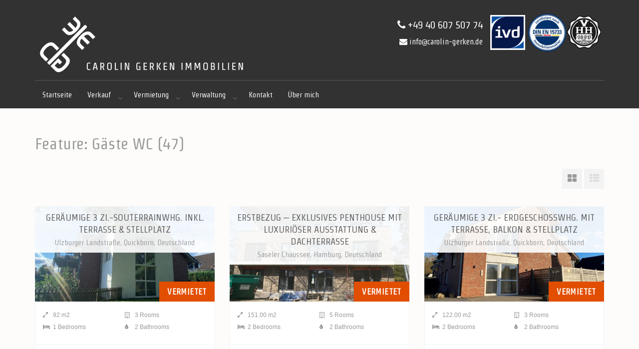

--- FILE ---
content_type: text/html; charset=UTF-8
request_url: https://www.carolin-gerken.de/property-feature/gaeste_wc/page/4/
body_size: 25167
content:
<!DOCTYPE html> <!--[if IE 7]><html class="ie ie7" lang="de"> <![endif]--> <!--[if IE 8]><html class="ie ie8" lang="de"> <![endif]--> <!--[if !(IE 7) | !(IE 8) ]><!--><html lang="de"> <!--<![endif]--><head><meta charset="UTF-8"><meta http-equiv="X-UA-Compatible" content="IE=edge"><meta name="viewport" content="width=device-width, initial-scale=1.0"><title>Gäste-WC | Property Features | Carolin Gerken Immobilien</title><link rel="shortcut icon" href="https://www.carolin-gerken.de/wp-content/uploads/2016/05/key.png" /><meta name='robots' content='max-image-preview:large' /><style>img:is([sizes="auto" i], [sizes^="auto," i]) { contain-intrinsic-size: 3000px 1500px }</style><link rel='dns-prefetch' href='//maps.googleapis.com' /><link rel="alternate" type="application/rss+xml" title="Carolin Gerken Immobilien &raquo; Feed" href="https://www.carolin-gerken.de/feed/" /><link rel="alternate" type="application/rss+xml" title="Carolin Gerken Immobilien &raquo; Kommentar-Feed" href="https://www.carolin-gerken.de/comments/feed/" /><link rel="alternate" type="application/rss+xml" title="Carolin Gerken Immobilien &raquo; Gäste-WC Property Features Feed" href="https://www.carolin-gerken.de/property-feature/gaeste_wc/feed/" /> <script defer src="[data-uri]"></script> <style id='wp-emoji-styles-inline-css' type='text/css'>img.wp-smiley, img.emoji {
		display: inline !important;
		border: none !important;
		box-shadow: none !important;
		height: 1em !important;
		width: 1em !important;
		margin: 0 0.07em !important;
		vertical-align: -0.1em !important;
		background: none !important;
		padding: 0 !important;
	}</style><link rel='stylesheet' id='wp-block-library-css' href='https://www.carolin-gerken.de/wp-includes/css/dist/block-library/style.min.css?ver=6.8.3' type='text/css' media='all' /><style id='classic-theme-styles-inline-css' type='text/css'>/*! This file is auto-generated */
.wp-block-button__link{color:#fff;background-color:#32373c;border-radius:9999px;box-shadow:none;text-decoration:none;padding:calc(.667em + 2px) calc(1.333em + 2px);font-size:1.125em}.wp-block-file__button{background:#32373c;color:#fff;text-decoration:none}</style><style id='global-styles-inline-css' type='text/css'>:root{--wp--preset--aspect-ratio--square: 1;--wp--preset--aspect-ratio--4-3: 4/3;--wp--preset--aspect-ratio--3-4: 3/4;--wp--preset--aspect-ratio--3-2: 3/2;--wp--preset--aspect-ratio--2-3: 2/3;--wp--preset--aspect-ratio--16-9: 16/9;--wp--preset--aspect-ratio--9-16: 9/16;--wp--preset--color--black: #000000;--wp--preset--color--cyan-bluish-gray: #abb8c3;--wp--preset--color--white: #ffffff;--wp--preset--color--pale-pink: #f78da7;--wp--preset--color--vivid-red: #cf2e2e;--wp--preset--color--luminous-vivid-orange: #ff6900;--wp--preset--color--luminous-vivid-amber: #fcb900;--wp--preset--color--light-green-cyan: #7bdcb5;--wp--preset--color--vivid-green-cyan: #00d084;--wp--preset--color--pale-cyan-blue: #8ed1fc;--wp--preset--color--vivid-cyan-blue: #0693e3;--wp--preset--color--vivid-purple: #9b51e0;--wp--preset--gradient--vivid-cyan-blue-to-vivid-purple: linear-gradient(135deg,rgba(6,147,227,1) 0%,rgb(155,81,224) 100%);--wp--preset--gradient--light-green-cyan-to-vivid-green-cyan: linear-gradient(135deg,rgb(122,220,180) 0%,rgb(0,208,130) 100%);--wp--preset--gradient--luminous-vivid-amber-to-luminous-vivid-orange: linear-gradient(135deg,rgba(252,185,0,1) 0%,rgba(255,105,0,1) 100%);--wp--preset--gradient--luminous-vivid-orange-to-vivid-red: linear-gradient(135deg,rgba(255,105,0,1) 0%,rgb(207,46,46) 100%);--wp--preset--gradient--very-light-gray-to-cyan-bluish-gray: linear-gradient(135deg,rgb(238,238,238) 0%,rgb(169,184,195) 100%);--wp--preset--gradient--cool-to-warm-spectrum: linear-gradient(135deg,rgb(74,234,220) 0%,rgb(151,120,209) 20%,rgb(207,42,186) 40%,rgb(238,44,130) 60%,rgb(251,105,98) 80%,rgb(254,248,76) 100%);--wp--preset--gradient--blush-light-purple: linear-gradient(135deg,rgb(255,206,236) 0%,rgb(152,150,240) 100%);--wp--preset--gradient--blush-bordeaux: linear-gradient(135deg,rgb(254,205,165) 0%,rgb(254,45,45) 50%,rgb(107,0,62) 100%);--wp--preset--gradient--luminous-dusk: linear-gradient(135deg,rgb(255,203,112) 0%,rgb(199,81,192) 50%,rgb(65,88,208) 100%);--wp--preset--gradient--pale-ocean: linear-gradient(135deg,rgb(255,245,203) 0%,rgb(182,227,212) 50%,rgb(51,167,181) 100%);--wp--preset--gradient--electric-grass: linear-gradient(135deg,rgb(202,248,128) 0%,rgb(113,206,126) 100%);--wp--preset--gradient--midnight: linear-gradient(135deg,rgb(2,3,129) 0%,rgb(40,116,252) 100%);--wp--preset--font-size--small: 13px;--wp--preset--font-size--medium: 20px;--wp--preset--font-size--large: 36px;--wp--preset--font-size--x-large: 42px;--wp--preset--spacing--20: 0.44rem;--wp--preset--spacing--30: 0.67rem;--wp--preset--spacing--40: 1rem;--wp--preset--spacing--50: 1.5rem;--wp--preset--spacing--60: 2.25rem;--wp--preset--spacing--70: 3.38rem;--wp--preset--spacing--80: 5.06rem;--wp--preset--shadow--natural: 6px 6px 9px rgba(0, 0, 0, 0.2);--wp--preset--shadow--deep: 12px 12px 50px rgba(0, 0, 0, 0.4);--wp--preset--shadow--sharp: 6px 6px 0px rgba(0, 0, 0, 0.2);--wp--preset--shadow--outlined: 6px 6px 0px -3px rgba(255, 255, 255, 1), 6px 6px rgba(0, 0, 0, 1);--wp--preset--shadow--crisp: 6px 6px 0px rgba(0, 0, 0, 1);}:where(.is-layout-flex){gap: 0.5em;}:where(.is-layout-grid){gap: 0.5em;}body .is-layout-flex{display: flex;}.is-layout-flex{flex-wrap: wrap;align-items: center;}.is-layout-flex > :is(*, div){margin: 0;}body .is-layout-grid{display: grid;}.is-layout-grid > :is(*, div){margin: 0;}:where(.wp-block-columns.is-layout-flex){gap: 2em;}:where(.wp-block-columns.is-layout-grid){gap: 2em;}:where(.wp-block-post-template.is-layout-flex){gap: 1.25em;}:where(.wp-block-post-template.is-layout-grid){gap: 1.25em;}.has-black-color{color: var(--wp--preset--color--black) !important;}.has-cyan-bluish-gray-color{color: var(--wp--preset--color--cyan-bluish-gray) !important;}.has-white-color{color: var(--wp--preset--color--white) !important;}.has-pale-pink-color{color: var(--wp--preset--color--pale-pink) !important;}.has-vivid-red-color{color: var(--wp--preset--color--vivid-red) !important;}.has-luminous-vivid-orange-color{color: var(--wp--preset--color--luminous-vivid-orange) !important;}.has-luminous-vivid-amber-color{color: var(--wp--preset--color--luminous-vivid-amber) !important;}.has-light-green-cyan-color{color: var(--wp--preset--color--light-green-cyan) !important;}.has-vivid-green-cyan-color{color: var(--wp--preset--color--vivid-green-cyan) !important;}.has-pale-cyan-blue-color{color: var(--wp--preset--color--pale-cyan-blue) !important;}.has-vivid-cyan-blue-color{color: var(--wp--preset--color--vivid-cyan-blue) !important;}.has-vivid-purple-color{color: var(--wp--preset--color--vivid-purple) !important;}.has-black-background-color{background-color: var(--wp--preset--color--black) !important;}.has-cyan-bluish-gray-background-color{background-color: var(--wp--preset--color--cyan-bluish-gray) !important;}.has-white-background-color{background-color: var(--wp--preset--color--white) !important;}.has-pale-pink-background-color{background-color: var(--wp--preset--color--pale-pink) !important;}.has-vivid-red-background-color{background-color: var(--wp--preset--color--vivid-red) !important;}.has-luminous-vivid-orange-background-color{background-color: var(--wp--preset--color--luminous-vivid-orange) !important;}.has-luminous-vivid-amber-background-color{background-color: var(--wp--preset--color--luminous-vivid-amber) !important;}.has-light-green-cyan-background-color{background-color: var(--wp--preset--color--light-green-cyan) !important;}.has-vivid-green-cyan-background-color{background-color: var(--wp--preset--color--vivid-green-cyan) !important;}.has-pale-cyan-blue-background-color{background-color: var(--wp--preset--color--pale-cyan-blue) !important;}.has-vivid-cyan-blue-background-color{background-color: var(--wp--preset--color--vivid-cyan-blue) !important;}.has-vivid-purple-background-color{background-color: var(--wp--preset--color--vivid-purple) !important;}.has-black-border-color{border-color: var(--wp--preset--color--black) !important;}.has-cyan-bluish-gray-border-color{border-color: var(--wp--preset--color--cyan-bluish-gray) !important;}.has-white-border-color{border-color: var(--wp--preset--color--white) !important;}.has-pale-pink-border-color{border-color: var(--wp--preset--color--pale-pink) !important;}.has-vivid-red-border-color{border-color: var(--wp--preset--color--vivid-red) !important;}.has-luminous-vivid-orange-border-color{border-color: var(--wp--preset--color--luminous-vivid-orange) !important;}.has-luminous-vivid-amber-border-color{border-color: var(--wp--preset--color--luminous-vivid-amber) !important;}.has-light-green-cyan-border-color{border-color: var(--wp--preset--color--light-green-cyan) !important;}.has-vivid-green-cyan-border-color{border-color: var(--wp--preset--color--vivid-green-cyan) !important;}.has-pale-cyan-blue-border-color{border-color: var(--wp--preset--color--pale-cyan-blue) !important;}.has-vivid-cyan-blue-border-color{border-color: var(--wp--preset--color--vivid-cyan-blue) !important;}.has-vivid-purple-border-color{border-color: var(--wp--preset--color--vivid-purple) !important;}.has-vivid-cyan-blue-to-vivid-purple-gradient-background{background: var(--wp--preset--gradient--vivid-cyan-blue-to-vivid-purple) !important;}.has-light-green-cyan-to-vivid-green-cyan-gradient-background{background: var(--wp--preset--gradient--light-green-cyan-to-vivid-green-cyan) !important;}.has-luminous-vivid-amber-to-luminous-vivid-orange-gradient-background{background: var(--wp--preset--gradient--luminous-vivid-amber-to-luminous-vivid-orange) !important;}.has-luminous-vivid-orange-to-vivid-red-gradient-background{background: var(--wp--preset--gradient--luminous-vivid-orange-to-vivid-red) !important;}.has-very-light-gray-to-cyan-bluish-gray-gradient-background{background: var(--wp--preset--gradient--very-light-gray-to-cyan-bluish-gray) !important;}.has-cool-to-warm-spectrum-gradient-background{background: var(--wp--preset--gradient--cool-to-warm-spectrum) !important;}.has-blush-light-purple-gradient-background{background: var(--wp--preset--gradient--blush-light-purple) !important;}.has-blush-bordeaux-gradient-background{background: var(--wp--preset--gradient--blush-bordeaux) !important;}.has-luminous-dusk-gradient-background{background: var(--wp--preset--gradient--luminous-dusk) !important;}.has-pale-ocean-gradient-background{background: var(--wp--preset--gradient--pale-ocean) !important;}.has-electric-grass-gradient-background{background: var(--wp--preset--gradient--electric-grass) !important;}.has-midnight-gradient-background{background: var(--wp--preset--gradient--midnight) !important;}.has-small-font-size{font-size: var(--wp--preset--font-size--small) !important;}.has-medium-font-size{font-size: var(--wp--preset--font-size--medium) !important;}.has-large-font-size{font-size: var(--wp--preset--font-size--large) !important;}.has-x-large-font-size{font-size: var(--wp--preset--font-size--x-large) !important;}
:where(.wp-block-post-template.is-layout-flex){gap: 1.25em;}:where(.wp-block-post-template.is-layout-grid){gap: 1.25em;}
:where(.wp-block-columns.is-layout-flex){gap: 2em;}:where(.wp-block-columns.is-layout-grid){gap: 2em;}
:root :where(.wp-block-pullquote){font-size: 1.5em;line-height: 1.6;}</style><link rel='stylesheet' id='contact-form-7-css' href='https://www.carolin-gerken.de/wp-content/cache/autoptimize/autoptimize_single_64ac31699f5326cb3c76122498b76f66.php?ver=6.1.4' type='text/css' media='all' /><style id='responsive-menu-inline-css' type='text/css'>/** This file is major component of this plugin so please don't try to edit here. */
#rmp_menu_trigger-3172 {
  width: 55px;
  height: 55px;
  position: fixed;
  top: 15px;
  border-radius: 5px;
  display: none;
  text-decoration: none;
  right: 5%;
  background: #000000;
  transition: transform 0.5s, background-color 0.5s;
}
#rmp_menu_trigger-3172:hover, #rmp_menu_trigger-3172:focus {
  background: #000000;
  text-decoration: unset;
}
#rmp_menu_trigger-3172.is-active {
  background: #000000;
}
#rmp_menu_trigger-3172 .rmp-trigger-box {
  width: 25px;
  color: #ffffff;
}
#rmp_menu_trigger-3172 .rmp-trigger-icon-active, #rmp_menu_trigger-3172 .rmp-trigger-text-open {
  display: none;
}
#rmp_menu_trigger-3172.is-active .rmp-trigger-icon-active, #rmp_menu_trigger-3172.is-active .rmp-trigger-text-open {
  display: inline;
}
#rmp_menu_trigger-3172.is-active .rmp-trigger-icon-inactive, #rmp_menu_trigger-3172.is-active .rmp-trigger-text {
  display: none;
}
#rmp_menu_trigger-3172 .rmp-trigger-label {
  color: #ffffff;
  pointer-events: none;
  line-height: 13px;
  font-family: inherit;
  font-size: 14px;
  display: inline;
  text-transform: inherit;
}
#rmp_menu_trigger-3172 .rmp-trigger-label.rmp-trigger-label-top {
  display: block;
  margin-bottom: 12px;
}
#rmp_menu_trigger-3172 .rmp-trigger-label.rmp-trigger-label-bottom {
  display: block;
  margin-top: 12px;
}
#rmp_menu_trigger-3172 .responsive-menu-pro-inner {
  display: block;
}
#rmp_menu_trigger-3172 .rmp-trigger-icon-inactive .rmp-font-icon {
  color: #ffffff;
}
#rmp_menu_trigger-3172 .responsive-menu-pro-inner, #rmp_menu_trigger-3172 .responsive-menu-pro-inner::before, #rmp_menu_trigger-3172 .responsive-menu-pro-inner::after {
  width: 25px;
  height: 3px;
  background-color: #ffffff;
  border-radius: 4px;
  position: absolute;
}
#rmp_menu_trigger-3172 .rmp-trigger-icon-active .rmp-font-icon {
  color: #ffffff;
}
#rmp_menu_trigger-3172.is-active .responsive-menu-pro-inner, #rmp_menu_trigger-3172.is-active .responsive-menu-pro-inner::before, #rmp_menu_trigger-3172.is-active .responsive-menu-pro-inner::after {
  background-color: #ffffff;
}
#rmp_menu_trigger-3172:hover .rmp-trigger-icon-inactive .rmp-font-icon {
  color: #ffffff;
}
#rmp_menu_trigger-3172:not(.is-active):hover .responsive-menu-pro-inner, #rmp_menu_trigger-3172:not(.is-active):hover .responsive-menu-pro-inner::before, #rmp_menu_trigger-3172:not(.is-active):hover .responsive-menu-pro-inner::after {
  background-color: #ffffff;
}
#rmp_menu_trigger-3172 .responsive-menu-pro-inner::before {
  top: 10px;
}
#rmp_menu_trigger-3172 .responsive-menu-pro-inner::after {
  bottom: 10px;
}
#rmp_menu_trigger-3172.is-active .responsive-menu-pro-inner::after {
  bottom: 0;
}
/* Hamburger menu styling */
@media screen and (max-width: 768px) {
  /** Menu Title Style */
  /** Menu Additional Content Style */
  #rmp_menu_trigger-3172 {
    display: block;
  }
  #rmp-container-3172 {
    position: fixed;
    top: 0;
    margin: 0;
    transition: transform 0.5s;
    overflow: auto;
    display: block;
    width: 75%;
    background-color: #212121;
    background-image: url("");
    height: 100%;
    left: 0;
    padding-top: 0px;
    padding-left: 0px;
    padding-bottom: 0px;
    padding-right: 0px;
  }
  #rmp-menu-wrap-3172 {
    padding-top: 0px;
    padding-left: 0px;
    padding-bottom: 0px;
    padding-right: 0px;
    background-color: #212121;
  }
  #rmp-menu-wrap-3172 .rmp-menu, #rmp-menu-wrap-3172 .rmp-submenu {
    width: 100%;
    box-sizing: border-box;
    margin: 0;
    padding: 0;
  }
  #rmp-menu-wrap-3172 .rmp-submenu-depth-1 .rmp-menu-item-link {
    padding-left: 10%;
  }
  #rmp-menu-wrap-3172 .rmp-submenu-depth-2 .rmp-menu-item-link {
    padding-left: 15%;
  }
  #rmp-menu-wrap-3172 .rmp-submenu-depth-3 .rmp-menu-item-link {
    padding-left: 20%;
  }
  #rmp-menu-wrap-3172 .rmp-submenu-depth-4 .rmp-menu-item-link {
    padding-left: 25%;
  }
  #rmp-menu-wrap-3172 .rmp-submenu.rmp-submenu-open {
    display: block;
  }
  #rmp-menu-wrap-3172 .rmp-menu-item {
    width: 100%;
    list-style: none;
    margin: 0;
  }
  #rmp-menu-wrap-3172 .rmp-menu-item-link {
    height: 40px;
    line-height: 40px;
    font-size: 13px;
    border-bottom: 1px solid #212121;
    font-family: inherit;
    color: #ffffff;
    text-align: left;
    background-color: #212121;
    font-weight: normal;
    letter-spacing: 0px;
    display: block;
    box-sizing: border-box;
    width: 100%;
    text-decoration: none;
    position: relative;
    overflow: hidden;
    transition: background-color 0.5s, border-color 0.5s, 0.5s;
    padding: 0 5%;
    padding-right: 50px;
  }
  #rmp-menu-wrap-3172 .rmp-menu-item-link:after, #rmp-menu-wrap-3172 .rmp-menu-item-link:before {
    display: none;
  }
  #rmp-menu-wrap-3172 .rmp-menu-item-link:hover, #rmp-menu-wrap-3172 .rmp-menu-item-link:focus {
    color: #ffffff;
    border-color: #212121;
    background-color: #3f3f3f;
  }
  #rmp-menu-wrap-3172 .rmp-menu-item-link:focus {
    outline: none;
    border-color: unset;
    box-shadow: unset;
  }
  #rmp-menu-wrap-3172 .rmp-menu-item-link .rmp-font-icon {
    height: 40px;
    line-height: 40px;
    margin-right: 10px;
    font-size: 13px;
  }
  #rmp-menu-wrap-3172 .rmp-menu-current-item .rmp-menu-item-link {
    color: #ffffff;
    border-color: #212121;
    background-color: #212121;
  }
  #rmp-menu-wrap-3172 .rmp-menu-current-item .rmp-menu-item-link:hover, #rmp-menu-wrap-3172 .rmp-menu-current-item .rmp-menu-item-link:focus {
    color: #ffffff;
    border-color: #3f3f3f;
    background-color: #3f3f3f;
  }
  #rmp-menu-wrap-3172 .rmp-menu-subarrow {
    position: absolute;
    top: 0;
    bottom: 0;
    text-align: center;
    overflow: hidden;
    background-size: cover;
    overflow: hidden;
    right: 0;
    border-left-style: solid;
    border-left-color: #212121;
    border-left-width: 1px;
    height: 40px;
    width: 40px;
    color: #ffffff;
    background-color: #212121;
  }
  #rmp-menu-wrap-3172 .rmp-menu-subarrow svg {
    fill: #ffffff;
  }
  #rmp-menu-wrap-3172 .rmp-menu-subarrow:hover {
    color: #ffffff;
    border-color: #3f3f3f;
    background-color: #3f3f3f;
  }
  #rmp-menu-wrap-3172 .rmp-menu-subarrow:hover svg {
    fill: #ffffff;
  }
  #rmp-menu-wrap-3172 .rmp-menu-subarrow .rmp-font-icon {
    margin-right: unset;
  }
  #rmp-menu-wrap-3172 .rmp-menu-subarrow * {
    vertical-align: middle;
    line-height: 40px;
  }
  #rmp-menu-wrap-3172 .rmp-menu-subarrow-active {
    display: block;
    background-size: cover;
    color: #ffffff;
    border-color: #212121;
    background-color: #212121;
  }
  #rmp-menu-wrap-3172 .rmp-menu-subarrow-active svg {
    fill: #ffffff;
  }
  #rmp-menu-wrap-3172 .rmp-menu-subarrow-active:hover {
    color: #ffffff;
    border-color: #3f3f3f;
    background-color: #3f3f3f;
  }
  #rmp-menu-wrap-3172 .rmp-menu-subarrow-active:hover svg {
    fill: #ffffff;
  }
  #rmp-menu-wrap-3172 .rmp-submenu {
    display: none;
  }
  #rmp-menu-wrap-3172 .rmp-submenu .rmp-menu-item-link {
    height: 40px;
    line-height: 40px;
    letter-spacing: 0px;
    font-size: 13px;
    border-bottom: 1px solid #212121;
    font-family: inherit;
    font-weight: normal;
    color: #ffffff;
    text-align: left;
    background-color: #212121;
  }
  #rmp-menu-wrap-3172 .rmp-submenu .rmp-menu-item-link:hover, #rmp-menu-wrap-3172 .rmp-submenu .rmp-menu-item-link:focus {
    color: #ffffff;
    border-color: #212121;
    background-color: #3f3f3f;
  }
  #rmp-menu-wrap-3172 .rmp-submenu .rmp-menu-current-item .rmp-menu-item-link {
    color: #ffffff;
    border-color: #212121;
    background-color: #212121;
  }
  #rmp-menu-wrap-3172 .rmp-submenu .rmp-menu-current-item .rmp-menu-item-link:hover, #rmp-menu-wrap-3172 .rmp-submenu .rmp-menu-current-item .rmp-menu-item-link:focus {
    color: #ffffff;
    border-color: #3f3f3f;
    background-color: #3f3f3f;
  }
  #rmp-menu-wrap-3172 .rmp-submenu .rmp-menu-subarrow {
    right: 0;
    border-right: unset;
    border-left-style: solid;
    border-left-color: #212121;
    border-left-width: 1px;
    height: 40px;
    line-height: 40px;
    width: 40px;
    color: #ffffff;
    background-color: #212121;
  }
  #rmp-menu-wrap-3172 .rmp-submenu .rmp-menu-subarrow:hover {
    color: #ffffff;
    border-color: #3f3f3f;
    background-color: #3f3f3f;
  }
  #rmp-menu-wrap-3172 .rmp-submenu .rmp-menu-subarrow-active {
    color: #ffffff;
    border-color: #212121;
    background-color: #212121;
  }
  #rmp-menu-wrap-3172 .rmp-submenu .rmp-menu-subarrow-active:hover {
    color: #ffffff;
    border-color: #3f3f3f;
    background-color: #3f3f3f;
  }
  #rmp-menu-wrap-3172 .rmp-menu-item-description {
    margin: 0;
    padding: 5px 5%;
    opacity: 0.8;
    color: #ffffff;
  }
  #rmp-search-box-3172 {
    display: block;
    padding-top: 0px;
    padding-left: 5%;
    padding-bottom: 0px;
    padding-right: 5%;
  }
  #rmp-search-box-3172 .rmp-search-form {
    margin: 0;
  }
  #rmp-search-box-3172 .rmp-search-box {
    background: #ffffff;
    border: 1px solid #dadada;
    color: #333333;
    width: 100%;
    padding: 0 5%;
    border-radius: 30px;
    height: 45px;
    -webkit-appearance: none;
  }
  #rmp-search-box-3172 .rmp-search-box::placeholder {
    color: #c7c7cd;
  }
  #rmp-search-box-3172 .rmp-search-box:focus {
    background-color: #ffffff;
    outline: 2px solid #dadada;
    color: #333333;
  }
  #rmp-menu-title-3172 {
    background-color: #212121;
    color: #ffffff;
    text-align: left;
    font-size: 13px;
    padding-top: 10%;
    padding-left: 5%;
    padding-bottom: 0%;
    padding-right: 5%;
    font-weight: 400;
    transition: background-color 0.5s, border-color 0.5s, color 0.5s;
  }
  #rmp-menu-title-3172:hover {
    background-color: #212121;
    color: #ffffff;
  }
  #rmp-menu-title-3172 > .rmp-menu-title-link {
    color: #ffffff;
    width: 100%;
    background-color: unset;
    text-decoration: none;
  }
  #rmp-menu-title-3172 > .rmp-menu-title-link:hover {
    color: #ffffff;
  }
  #rmp-menu-title-3172 .rmp-font-icon {
    font-size: 13px;
  }
  #rmp-menu-additional-content-3172 {
    padding-top: 0px;
    padding-left: 5%;
    padding-bottom: 0px;
    padding-right: 5%;
    color: #ffffff;
    text-align: center;
    font-size: 16px;
  }
}
/**
This file contents common styling of menus.
*/
.rmp-container {
  display: none;
  visibility: visible;
  padding: 0px 0px 0px 0px;
  z-index: 99998;
  transition: all 0.3s;
  /** Scrolling bar in menu setting box **/
}
.rmp-container.rmp-fade-top, .rmp-container.rmp-fade-left, .rmp-container.rmp-fade-right, .rmp-container.rmp-fade-bottom {
  display: none;
}
.rmp-container.rmp-slide-left, .rmp-container.rmp-push-left {
  transform: translateX(-100%);
  -ms-transform: translateX(-100%);
  -webkit-transform: translateX(-100%);
  -moz-transform: translateX(-100%);
}
.rmp-container.rmp-slide-left.rmp-menu-open, .rmp-container.rmp-push-left.rmp-menu-open {
  transform: translateX(0);
  -ms-transform: translateX(0);
  -webkit-transform: translateX(0);
  -moz-transform: translateX(0);
}
.rmp-container.rmp-slide-right, .rmp-container.rmp-push-right {
  transform: translateX(100%);
  -ms-transform: translateX(100%);
  -webkit-transform: translateX(100%);
  -moz-transform: translateX(100%);
}
.rmp-container.rmp-slide-right.rmp-menu-open, .rmp-container.rmp-push-right.rmp-menu-open {
  transform: translateX(0);
  -ms-transform: translateX(0);
  -webkit-transform: translateX(0);
  -moz-transform: translateX(0);
}
.rmp-container.rmp-slide-top, .rmp-container.rmp-push-top {
  transform: translateY(-100%);
  -ms-transform: translateY(-100%);
  -webkit-transform: translateY(-100%);
  -moz-transform: translateY(-100%);
}
.rmp-container.rmp-slide-top.rmp-menu-open, .rmp-container.rmp-push-top.rmp-menu-open {
  transform: translateY(0);
  -ms-transform: translateY(0);
  -webkit-transform: translateY(0);
  -moz-transform: translateY(0);
}
.rmp-container.rmp-slide-bottom, .rmp-container.rmp-push-bottom {
  transform: translateY(100%);
  -ms-transform: translateY(100%);
  -webkit-transform: translateY(100%);
  -moz-transform: translateY(100%);
}
.rmp-container.rmp-slide-bottom.rmp-menu-open, .rmp-container.rmp-push-bottom.rmp-menu-open {
  transform: translateX(0);
  -ms-transform: translateX(0);
  -webkit-transform: translateX(0);
  -moz-transform: translateX(0);
}
.rmp-container::-webkit-scrollbar {
  width: 0px;
}
.rmp-container ::-webkit-scrollbar-track {
  box-shadow: inset 0 0 5px transparent;
}
.rmp-container ::-webkit-scrollbar-thumb {
  background: transparent;
}
.rmp-container ::-webkit-scrollbar-thumb:hover {
  background: transparent;
}
.rmp-container .rmp-menu-wrap .rmp-menu {
  transition: none;
  border-radius: 0;
  box-shadow: none;
  background: none;
  border: 0;
  bottom: auto;
  box-sizing: border-box;
  clip: auto;
  color: #666;
  display: block;
  float: none;
  font-family: inherit;
  font-size: 14px;
  height: auto;
  left: auto;
  line-height: 1.7;
  list-style-type: none;
  margin: 0;
  min-height: auto;
  max-height: none;
  opacity: 1;
  outline: none;
  overflow: visible;
  padding: 0;
  position: relative;
  pointer-events: auto;
  right: auto;
  text-align: left;
  text-decoration: none;
  text-indent: 0;
  text-transform: none;
  transform: none;
  top: auto;
  visibility: inherit;
  width: auto;
  word-wrap: break-word;
  white-space: normal;
}
.rmp-container .rmp-menu-additional-content {
  display: block;
  word-break: break-word;
}
.rmp-container .rmp-menu-title {
  display: flex;
  flex-direction: column;
}
.rmp-container .rmp-menu-title .rmp-menu-title-image {
  max-width: 100%;
  margin-bottom: 15px;
  display: block;
  margin: auto;
  margin-bottom: 15px;
}
button.rmp_menu_trigger {
  z-index: 999999;
  overflow: hidden;
  outline: none;
  border: 0;
  display: none;
  margin: 0;
  transition: transform 0.5s, background-color 0.5s;
  padding: 0;
}
button.rmp_menu_trigger .responsive-menu-pro-inner::before, button.rmp_menu_trigger .responsive-menu-pro-inner::after {
  content: "";
  display: block;
}
button.rmp_menu_trigger .responsive-menu-pro-inner::before {
  top: 10px;
}
button.rmp_menu_trigger .responsive-menu-pro-inner::after {
  bottom: 10px;
}
button.rmp_menu_trigger .rmp-trigger-box {
  width: 40px;
  display: inline-block;
  position: relative;
  pointer-events: none;
  vertical-align: super;
}
/*  Menu Trigger Boring Animation */
.rmp-menu-trigger-boring .responsive-menu-pro-inner {
  transition-property: none;
}
.rmp-menu-trigger-boring .responsive-menu-pro-inner::after, .rmp-menu-trigger-boring .responsive-menu-pro-inner::before {
  transition-property: none;
}
.rmp-menu-trigger-boring.is-active .responsive-menu-pro-inner {
  transform: rotate(45deg);
}
.rmp-menu-trigger-boring.is-active .responsive-menu-pro-inner:before {
  top: 0;
  opacity: 0;
}
.rmp-menu-trigger-boring.is-active .responsive-menu-pro-inner:after {
  bottom: 0;
  transform: rotate(-90deg);
}</style><link rel='stylesheet' id='dashicons-css' href='https://www.carolin-gerken.de/wp-includes/css/dashicons.min.css?ver=6.8.3' type='text/css' media='all' /><link rel='stylesheet' id='main-style-css' href='https://www.carolin-gerken.de/wp-content/themes/realty/assets/css/main.min.css' type='text/css' media='all' /><link rel='stylesheet' id='parent-style-css' href='https://www.carolin-gerken.de/wp-content/cache/autoptimize/autoptimize_single_3bf4b86e15e5c11e6ff861e39904582d.php' type='text/css' media='all' /><link rel='stylesheet' id='style-css' href='https://www.carolin-gerken.de/wp-content/cache/autoptimize/autoptimize_single_a4acab6008ffe7d68c9b91324e78e5cf.php?ver=1.0' type='text/css' media='all' /><link rel='stylesheet' id='print-css' href='https://www.carolin-gerken.de/wp-content/cache/autoptimize/autoptimize_single_fc37f8129538bae56477cf44d3611756.php' type='text/css' media='print' /><link rel='stylesheet' id='immonex-esp-frontend-css' href='https://www.carolin-gerken.de/wp-content/cache/autoptimize/autoptimize_single_20369a826f080ad7a4c1b237c8a42ab4.php?ver=2.1.4' type='text/css' media='all' /><link rel='stylesheet' id='immonex-energy-scale-bandtacho-css' href='https://www.carolin-gerken.de/wp-content/cache/autoptimize/autoptimize_single_2561a8cbbb05b174f16c199d3cbfd14f.php?ver=6.8.3' type='text/css' media='all' /><link rel='stylesheet' id='immonex-energy-scale-stacked_bars-css' href='https://www.carolin-gerken.de/wp-content/cache/autoptimize/autoptimize_single_866de498dd857269bc50dd9537c50c4c.php?ver=6.8.3' type='text/css' media='all' /> <script defer type="text/javascript" src="https://www.carolin-gerken.de/wp-includes/js/tinymce/tinymce.min.js?ver=49110-20250317" id="wp-tinymce-root-js"></script> <script defer type="text/javascript" src="https://www.carolin-gerken.de/wp-includes/js/tinymce/plugins/compat3x/plugin.min.js?ver=49110-20250317" id="wp-tinymce-js"></script> <script defer id="jquery-core-js-extra" src="[data-uri]"></script> <script defer type="text/javascript" src="https://www.carolin-gerken.de/wp-content/cache/autoptimize/autoptimize_single_455f4240b81915ea051b23d783291b6b.php?ver=1.12.4-wp" id="jquery-core-js"></script> <script defer type="text/javascript" src="https://www.carolin-gerken.de/wp-content/cache/autoptimize/autoptimize_single_8bd074658806c4a7fe21e04cd60aef4f.php?ver=1.4.1-wp" id="jquery-migrate-js"></script> <script defer id="rmp_menu_scripts-js-extra" src="[data-uri]"></script> <script defer type="text/javascript" src="https://www.carolin-gerken.de/wp-content/cache/autoptimize/autoptimize_single_e53ce907f23d4d6903d92ea32cd17a46.php?ver=4.6.0" id="rmp_menu_scripts-js"></script> <script defer type="text/javascript" src="//maps.googleapis.com/maps/api/js?key=AIzaSyDg644yk4hh2ptUF3TZ_96aQbYrvBwRPNE&amp;libraries=places&amp;v=3" id="google-maps-api-js"></script> <script defer type="text/javascript" src="https://www.carolin-gerken.de/wp-content/themes/realty/assets/js/theme-main.min.js" id="tt-theme-main-js"></script> <script defer type="text/javascript" src="https://www.carolin-gerken.de/wp-content/cache/autoptimize/autoptimize_single_68867c7d3e7e4773b1174427ea265434.php" id="datepicker-de-js"></script> <link rel="https://api.w.org/" href="https://www.carolin-gerken.de/wp-json/" /><link rel="EditURI" type="application/rsd+xml" title="RSD" href="https://www.carolin-gerken.de/xmlrpc.php?rsd" /><meta name="generator" content="WordPress 6.8.3" /> <script defer src="[data-uri]"></script> <script defer src="[data-uri]"></script> <style>body.page-template-template-home-properties-map-php .google-map, body.page-template-template-property-search-php .google-map { height: 400px; }
.property-item .property-tag { background: #e24e00; }
a, #map-marker-container .content .title, div[id^=google-map] .title, body.single-property #property-features li i.fa-check, #sidebar .widget .widget-content table a { color: #e24e00; }
header.navbar, header.navbar a { color: #ffffff }
header.navbar #login-bar-header a { color: #ffffff }
.btn-primary, .btn-primary:focus, input[type='submit'], .acf-button.blue, .primary-tooltips .tooltip-inner, .sub-menu li.current-menu-item, .sub-menu li:hover, .property-item .property-excerpt::after, .property-item.featured .property-title::after, #page-banner .banner-title:after, #pagination .page-numbers li .current, #pagination .page-numbers li .current:hover, .map-wrapper .map-controls .control.active, .map-wrapper .map-controls .control:hover, .datepicker table tr td.active.active, .datepicker table tr td.active:hover.active, .noUi-connect, body.single-property #property-status-update span, .more-link, .nav-tabs > li > a:hover, .nav-bottom .owl-nav div, .widget .owl-nav div, .entry-header .header-content, .property-header .status-update, #template-slideshow.slideshow-type-custom .title:after { background-color: #e24e00 }
input:focus, .form-control:focus, input:active, .form-control:active, ul#sidebar li.widget .wpcf7 textarea:focus, #footer li.widget .wpcf7 textarea:focus, ul#sidebar li.widget .wpcf7 input:not([type='submit']):focus, #footer li.widget .wpcf7 input:not([type='submit']):focus, .chosen-container.chosen-container-active .chosen-single, .chosen-container .chosen-drop { border-color: #e24e00 }
.primary-tooltips .tooltip.top .tooltip-arrow, .arrow-down, .sticky .entry-header { border-top-color: #e24e00 }
.primary-tooltips .tooltip.right .tooltip-arrow, .arrow-left { border-right-color: #e24e00 }
.primary-tooltips .tooltip.bottom .tooltip-arrow, .arrow-up { border-bottom-color: #e24e00 }
.primary-tooltips .tooltip.left .tooltip-arrow, .arrow-right, #property-slideshow .description .arrow-right { border-left-color: #e24e00 }
#template-slideshow .title { background-color: #e24e00 }
#template-slideshow .description .arrow-right { border-left-color: #e24e00 }
#template-slideshow .description .arrow-left { border-right-color: #e24e00 }
.input--filled label::before, .form-control:focus + label::before { border-color: #e24e00 !important }
body.rtl #property-slideshow .description .arrow-right { border-right-color: #e24e00; border-left-color: transparent !important; }
.spinner { background-color: #fdfcfb; }
.navbar-toggle {display:none};
a {
  color: #666;
}

#google-map {
    display:none !important;
}

.property-image-container .spinner {display:none !important;}
.mc4wp-checkbox label {
    font-weight: 400;
    color: #666;
}

span.wpcf7-list-item {
	display: block !important;
}

button#responsive-menu-button {background: initial !important};

.sub-menu li.current-menu-item {background:white;color:#1e73be;}
/*.sub-menu li.current-menu-item > a {
    color: #666!important;}
*/
header.navbar .navbar-nav > ul > li .sub-menu, header.navbar nav > div > ul > li .sub-menu { 
    background-color:rgb(45,45,45);
    
}

header.navbar {
    background-color: rgba(15,15,15,0.85) !important;
}


header.navbar .container .navbar-collapse {
background-color:initial !important;
}

header.navbar .navbar-nav > ul > li a, header.navbar nav > div > ul > li a {
    padding: 0 15px;}

header.navbar .navbar-nav, header.navbar nav > div {
     font-weight: 500;
}

@media screen and (min-width: 768px){
.header-margin {
    margin-top: 220px;
}
responsive-menu-button {display:none !important;}

}

.slideshow-type-custom {margin-top:220px;}
@media screen and (max-width: 767px) {
.slideshow-type-custom {margin-top:0px;} 
header.navbar .navbar-nav > ul > li, header.navbar nav > div > ul > li {
       background-color:rgb(45,45,45);
}
}
@media screen and (max-width: 991px) {
    .navbar-brand img {height:100px !important;}
    header.navbar .navbar-nav > ul > li a, header.navbar nav > div > ul > li a {
    padding: 0 14px;
}
}</style><style type="text/css" id="wp-custom-css">#property-content table{margin-top: 30px !important}</style><style type="text/css" title="dynamic-css" class="options-output">body, .section-title span{background-color:#fdfcfb;}header.navbar, header.navbar .container .navbar-collapse{background-color:#000000;}header.navbar, header.navbar a{color:#ffffff;}header.navbar{font-family:Strait;opacity: 1;visibility: visible;-webkit-transition: opacity 0.24s ease-in-out;-moz-transition: opacity 0.24s ease-in-out;transition: opacity 0.24s ease-in-out;}.wf-loading header.navbar,{opacity: 0;}.ie.wf-loading header.navbar,{visibility: hidden;}h1, h2, h3, h4, h5, h6{font-family:Strait;font-weight:400;color:#666;opacity: 1;visibility: visible;-webkit-transition: opacity 0.24s ease-in-out;-moz-transition: opacity 0.24s ease-in-out;transition: opacity 0.24s ease-in-out;}.wf-loading h1, h2, h3, h4, h5, h6,{opacity: 0;}.ie.wf-loading h1, h2, h3, h4, h5, h6,{visibility: hidden;}body{font-family:Strait;font-weight:400;color:#666;opacity: 1;visibility: visible;-webkit-transition: opacity 0.24s ease-in-out;-moz-transition: opacity 0.24s ease-in-out;transition: opacity 0.24s ease-in-out;}.wf-loading body,{opacity: 0;}.ie.wf-loading body,{visibility: hidden;}#footer #footer-bottom, #footer #footer-bottom a, #footer .widget-title{color:#999999;}</style><!--[if lt IE 9]> <script src="https://www.carolin-gerken.de/wp-content/themes/realty/assets/js/html5.js"></script> <![endif]--></head><body class="archive paged tax-property-features term-gaeste_wc term-42 paged-4 wp-theme-realty wp-child-theme-realty-child fixed-header"><header class="navbar"><div class="container"><div class="navbar-header"> <button class="navbar-toggle" type="button" data-toggle="collapse" data-target=".navbar-collapse"> <span class="sr-only">Skip navigation</span> <span class="icon-bar"></span> <span class="icon-bar"></span> <span class="icon-bar"></span> </button><div class="navbar-brand"> <a href="https://www.carolin-gerken.de/"> <img src="https://www.carolin-gerken.de/wp-content/uploads/2016/05/gerken-immobilien-logo.png" alt="Carolin Gerken Immobilien" /> </a></div><div class="navbar-contact-details"><div class="clearfix"></div><div class="header-float" style="margin-top:15px"><div class="navbar-phone-number"> <i class="fa fa-phone" aria-hidden="true"></i> +49 40 607 507 74</div><div class="navbar-email"><a href="mailto:&#105;n&#102;o&#64;&#99;ar&#111;&#108;&#105;&#110;&#45;&#103;e&#114;&#107;en&#46;&#100;&#101;" > <i class="fa fa-envelope" aria-hidden="true"></i> &#105;&#110;f&#111;&#64;c&#97;ro&#108;&#105;&#110;-&#103;erken&#46;d&#101;</a></div></div><div style="float:right"><p style="text-align:right;float:right;padding-left:15px"> <a href="https://www.ivd.net/" target="_blank" title="Ich bin Mitglied im Immobilienverband Deutschland" alt="Logo ivd"><img class="hidden-xs" src="https://www.carolin-gerken.de/wp-content/uploads/2016/05/Logo_ivd_4c_72.jpg" style="max-width: 70px;"></a> <img class="hidden-xs" src="https://www.carolin-gerken.de/wp-content/uploads/2016/05/DIA-Zert-Logo_DIN-EN-15733.png" style="max-width: 80px;"> <a href="https://www.vhh-hamburg.de/" target="_blank" title="Ich bin Mitglied im VEREIN HAMBURGER HAUSMAKLER von 1897 e.V." alt="Logo vhh"><img class="hidden-xs" src="https://www.carolin-gerken.de/wp-content/uploads/2016/05/vhh-hamburg.png" style="max-width: 80px;margin-left:-10px;"></a></p></div></div><div class="clearfix"></div><nav class="collapse navbar-collapse" role="navigation"><div class="nav navbar-nav"><ul id="menu-navigation" class="clearfix"><li id="menu-item-476" class="menu-item menu-item-type-post_type menu-item-object-page menu-item-home menu-item-476"><a href="https://www.carolin-gerken.de/">Startseite</a></li><li id="menu-item-1364" class="menu-item menu-item-type-custom menu-item-object-custom menu-item-has-children menu-item-1364"><a href="#">Verkauf</a><ul class="sub-menu"><li id="menu-item-1365" class="menu-item menu-item-type-post_type menu-item-object-page menu-item-1365"><a href="https://www.carolin-gerken.de/verkauf/">Leistungen</a></li><li id="menu-item-1363" class="menu-item menu-item-type-post_type menu-item-object-page menu-item-1363"><a href="https://www.carolin-gerken.de/verkauf/kaufobjekte/">Kaufobjekte</a></li></ul></li><li id="menu-item-1366" class="menu-item menu-item-type-custom menu-item-object-custom menu-item-has-children menu-item-1366"><a href="#">Vermietung</a><ul class="sub-menu"><li id="menu-item-474" class="menu-item menu-item-type-post_type menu-item-object-page menu-item-474"><a href="https://www.carolin-gerken.de/vermietung/">Leistungen</a></li><li id="menu-item-582" class="menu-item menu-item-type-post_type menu-item-object-page menu-item-582"><a href="https://www.carolin-gerken.de/vermietung/mietobjekte/">Mietobjekte</a></li></ul></li><li id="menu-item-1368" class="menu-item menu-item-type-custom menu-item-object-custom menu-item-has-children menu-item-1368"><a href="#">Verwaltung</a><ul class="sub-menu"><li id="menu-item-475" class="menu-item menu-item-type-post_type menu-item-object-page menu-item-475"><a href="https://www.carolin-gerken.de/verwaltung/">Leistungen</a></li></ul></li><li id="menu-item-521" class="menu-item menu-item-type-post_type menu-item-object-page menu-item-521"><a href="https://www.carolin-gerken.de/kontakt/">Kontakt</a></li><li id="menu-item-471" class="menu-item menu-item-type-post_type menu-item-object-page menu-item-471"><a href="https://www.carolin-gerken.de/ueber_mich/">Über mich</a></li></ul></div><div id="toggle-navbar"><i class="icon-angle-right"></i></div></nav></div></div></header><div class="container header-margin"><div class="taxonomy-results"><div class="search-results-header clearfix"><h2 class="page-title"> Feature: Gäste WC (47)</h2><div class="taxonomy-description"></div><div class="search-results-view"> <i class="fa fa-th-large active" data-view="grid-view" data-toggle="tooltip" title="Grid View"></i> <i class="fa fa-th-list " data-view="list-view" data-toggle="tooltip" title="List View"></i></div></div><div id="property-search-results" data-view="grid-view"><div id="property-items" class="show-compare"><ul class="row list-unstyled"><li class="col-lg-4 col-md-6"><div  class="property-item primary-tooltips title-over-image "><figure class="property-thumbnail"> <img width="600" height="300" src="https://www.carolin-gerken.de/wp-content/uploads/2021/08/20210827-600x300.jpg" class="attachment-property-thumb size-property-thumb wp-post-image" alt="" decoding="async" fetchpriority="high" /><div class="property-tag tag-right hidden-xs"> Vermietet</div><figcaption><div class="property-excerpt" style="display:none;"><div class="subtitle "> <span class="type">Wohnung</span> <span>&middot</span> <span class="status">Mieten</span></div><p>925,00€ Miete zzgl. 200,00€ VZ-BK inkl. HK, ca. 92,50 m² Wohnfläche, 3 Zimmer, Kaution: 3 Nettomieten Objektbeschreibung Diese ca. 92,50 ..</p></div><div class="property-title"><h3 class="title">Geräumige 3 Zi.-Souterrainwhg. inkl. Terrasse &#038; Stellplatz</h3><h4 class="address">Ulzburger Landstraße, Quickborn, Deutschland</h4></div><div class="property-tag tag-right"> Vermietet</div></figcaption></figure><div class="property-content"><div class="property-meta clearfix"><div><div class="meta-title"><i class="fa fa-expand"></i></div><div class="meta-data" data-toggle="tooltip" title="Size">92 m2</div></div><div><div class="meta-title"><i class="fa fa-building-o"></i></div><div class="meta-data" data-toggle="tooltip" title="Rooms">3 Rooms</div></div><div><div class="meta-title"><i class="fa fa-bed"></i></div><div class="meta-data" data-toggle="tooltip" title="Bedrooms">1 Bedrooms</div></div><div><div class="meta-title"><i class="fa fa-tint"></i></div><div class="meta-data" data-toggle="tooltip" title="Bathrooms">2 Bathrooms</div></div></div><div class="property-price"> <span class="property-status" data-toggle="tooltip" title="Status">Vermietet</span><div class="price-tag"></div><div class="clearfix"></div></div></div></div></li><li class="col-lg-4 col-md-6"><div  class="property-item primary-tooltips title-over-image "><figure class="property-thumbnail"> <img width="600" height="300" src="https://www.carolin-gerken.de/wp-content/uploads/2020/11/20210416-600x300.jpg" class="attachment-property-thumb size-property-thumb wp-post-image" alt="" decoding="async" /><div class="property-tag tag-right hidden-xs"> Vermietet</div><figcaption><div class="property-excerpt" style="display:none;"><div class="subtitle "> <span class="type">Penthouse</span> <span>&middot</span> <span class="status">Mieten</span></div><p>2.800,00€ Miete zzgl. NK inkl. HK, ca. 151,00 m² Wohnfläche, 5 Zimmer, Kaution: 3 Nettomieten Objektbeschreibung In zentraler Lage von ..</p></div><div class="property-title"><h3 class="title">ERSTBEZUG &#8211; Exklusives Penthouse mit luxuriöser Ausstattung &#038; Dachterrasse</h3><h4 class="address">Saseler Chaussee, Hamburg, Deutschland</h4></div><div class="property-tag tag-right"> Vermietet</div></figcaption></figure><div class="property-content"><div class="property-meta clearfix"><div><div class="meta-title"><i class="fa fa-expand"></i></div><div class="meta-data" data-toggle="tooltip" title="Size">151.00 m2</div></div><div><div class="meta-title"><i class="fa fa-building-o"></i></div><div class="meta-data" data-toggle="tooltip" title="Rooms">5 Rooms</div></div><div><div class="meta-title"><i class="fa fa-bed"></i></div><div class="meta-data" data-toggle="tooltip" title="Bedrooms">2 Bedrooms</div></div><div><div class="meta-title"><i class="fa fa-tint"></i></div><div class="meta-data" data-toggle="tooltip" title="Bathrooms">2 Bathrooms</div></div></div><div class="property-price"> <span class="property-status" data-toggle="tooltip" title="Status">Vermietet</span><div class="price-tag"></div><div class="clearfix"></div></div></div></div></li><li class="col-lg-4 col-md-6"><div  class="property-item primary-tooltips title-over-image "><figure class="property-thumbnail"> <img width="600" height="300" src="https://www.carolin-gerken.de/wp-content/uploads/2021/02/20210305-600x300.jpg" class="attachment-property-thumb size-property-thumb wp-post-image" alt="" decoding="async" /><div class="property-tag tag-right hidden-xs"> Vermietet</div><figcaption><div class="property-excerpt" style="display:none;"><div class="subtitle "> <span class="type">Wohnung</span> <span>&middot</span> <span class="status">Mieten</span></div><p>1.065,00€ Miete zzgl. 230,00€ VZ-NK inkl. HK, ca. 122,00 m² Wohnfläche, 3 Zimmer, Kaution: 3 Nettomieten Objektbeschreibung Diese ca. 122 ..</p></div><div class="property-title"><h3 class="title">Geräumige 3 Zi.- Erdgeschosswhg. mit Terrasse, Balkon &#038; Stellplatz</h3><h4 class="address">Ulzburger Landstraße, Quickborn, Deutschland</h4></div><div class="property-tag tag-right"> Vermietet</div></figcaption></figure><div class="property-content"><div class="property-meta clearfix"><div><div class="meta-title"><i class="fa fa-expand"></i></div><div class="meta-data" data-toggle="tooltip" title="Size">122.00 m2</div></div><div><div class="meta-title"><i class="fa fa-building-o"></i></div><div class="meta-data" data-toggle="tooltip" title="Rooms">3 Rooms</div></div><div><div class="meta-title"><i class="fa fa-bed"></i></div><div class="meta-data" data-toggle="tooltip" title="Bedrooms">2 Bedrooms</div></div><div><div class="meta-title"><i class="fa fa-tint"></i></div><div class="meta-data" data-toggle="tooltip" title="Bathrooms">2 Bathrooms</div></div></div><div class="property-price"> <span class="property-status" data-toggle="tooltip" title="Status">Vermietet</span><div class="price-tag"></div><div class="clearfix"></div></div></div></div></li><li class="col-lg-4 col-md-6"><div  class="property-item primary-tooltips title-over-image "><figure class="property-thumbnail"> <img width="600" height="300" src="https://www.carolin-gerken.de/wp-content/uploads/2020/10/Schlafzimmer1-600x300.jpg" class="attachment-property-thumb size-property-thumb wp-post-image" alt="" decoding="async" loading="lazy" /><div class="property-tag tag-right hidden-xs"> Vermietet</div><figcaption><div class="property-excerpt" style="display:none;"><div class="subtitle "> <span class="type">Wohnung</span> <span>&middot</span> <span class="status">Mieten</span></div><p>1.275,00€ Miete zzgl. 100,00€ VZ-BK, Gesamtmiete: 1.375,00€, ca. 100,00 m² Wohnfläche, ca. 50,00 m² Nutzfläche, 3 Zimmer, Kaution: 3 Nettomieten ..</p></div><div class="property-title"><h3 class="title">Familienglück &#8211; 3 Zi.-Mittelreihenhaus mit Garten</h3><h4 class="address">Nordlandweg, Hamburg, Deutschland</h4></div><div class="property-tag tag-right"> Vermietet</div></figcaption></figure><div class="property-content"><div class="property-meta clearfix"><div><div class="meta-title"><i class="fa fa-expand"></i></div><div class="meta-data" data-toggle="tooltip" title="Size">100 m2</div></div><div><div class="meta-title"><i class="fa fa-building-o"></i></div><div class="meta-data" data-toggle="tooltip" title="Rooms">3 Rooms</div></div><div><div class="meta-title"><i class="fa fa-bed"></i></div><div class="meta-data" data-toggle="tooltip" title="Bedrooms">2 Bedrooms</div></div><div><div class="meta-title"><i class="fa fa-tint"></i></div><div class="meta-data" data-toggle="tooltip" title="Bathrooms">1 Bathrooms</div></div></div><div class="property-price"> <span class="property-status" data-toggle="tooltip" title="Status">Vermietet</span><div class="price-tag"></div><div class="clearfix"></div></div></div></div></li><li class="col-lg-4 col-md-6"><div  class="property-item primary-tooltips title-over-image "><figure class="property-thumbnail"> <img width="600" height="300" src="https://www.carolin-gerken.de/wp-content/uploads/2020/02/Haus-600x300.jpg" class="attachment-property-thumb size-property-thumb wp-post-image" alt="" decoding="async" loading="lazy" /><div class="property-tag tag-right hidden-xs"> Vermietet</div><figcaption><div class="property-excerpt" style="display:none;"><div class="subtitle "> <span class="type">Wohnung</span> <span>&middot</span> <span class="status">Mieten</span></div><p>949,00€ Miete zzgl. 200,00€ NK inkl. HK, ca. 93,00 m² Wohnfläche, 3 Zimmer, Kaution: 3 Nettomieten Objektbeschreibung Diese ca. 93,00 ..</p></div><div class="property-title"><h3 class="title">Schöne 3 Zi.-Erdgeschosswhg. inkl. EBK, Balkon und Gäste-WC</h3><h4 class="address">Ulzburger Landstraße, Quickborn, Deutschland</h4></div><div class="property-tag tag-right"> Vermietet</div></figcaption></figure><div class="property-content"><div class="property-meta clearfix"><div><div class="meta-title"><i class="fa fa-expand"></i></div><div class="meta-data" data-toggle="tooltip" title="Size">93 m2</div></div><div><div class="meta-title"><i class="fa fa-building-o"></i></div><div class="meta-data" data-toggle="tooltip" title="Rooms">3 Rooms</div></div><div><div class="meta-title"><i class="fa fa-bed"></i></div><div class="meta-data" data-toggle="tooltip" title="Bedrooms">2 Bedrooms</div></div><div><div class="meta-title"><i class="fa fa-tint"></i></div><div class="meta-data" data-toggle="tooltip" title="Bathrooms">1 Bathrooms</div></div></div><div class="property-price"> <span class="property-status" data-toggle="tooltip" title="Status">Vermietet</span><div class="price-tag"></div><div class="clearfix"></div></div></div></div></li><li class="col-lg-4 col-md-6"><div  class="property-item primary-tooltips title-over-image "><figure class="property-thumbnail"> <img width="600" height="300" src="https://www.carolin-gerken.de/wp-content/uploads/2020/07/Objektansicht-600x300.jpg" class="attachment-property-thumb size-property-thumb wp-post-image" alt="" decoding="async" loading="lazy" /><div class="property-tag tag-right hidden-xs"> Vermietet</div><figcaption><div class="property-excerpt" style="display:none;"><div class="subtitle "> <span class="type">Wohnung</span> <span>&middot</span> <span class="status">Mieten</span></div><p>1.110,00€ Miete zzgl. NK, VZ- Nebenkosten: 205,00€ inkl. Heizkosten, Gesamtmiete: 1.315,00€, ca. 93,00 m² Wohnfläche, 3 Zimmer, Kaution: 3.330,00€ Objektbeschreibung ..</p></div><div class="property-title"><h3 class="title">Erstbezug &#8211; Exklusive 3 Zi.-Staffelgeschosswhg.</h3><h4 class="address">Justus-Von-Liebig-Ring, Quickborn, Deutschland</h4></div><div class="property-tag tag-right"> Vermietet</div></figcaption></figure><div class="property-content"><div class="property-meta clearfix"><div><div class="meta-title"><i class="fa fa-expand"></i></div><div class="meta-data" data-toggle="tooltip" title="Size">93 m2</div></div><div><div class="meta-title"><i class="fa fa-building-o"></i></div><div class="meta-data" data-toggle="tooltip" title="Rooms">3 Rooms</div></div><div><div class="meta-title"><i class="fa fa-bed"></i></div><div class="meta-data" data-toggle="tooltip" title="Bedrooms">2 Bedrooms</div></div><div><div class="meta-title"><i class="fa fa-tint"></i></div><div class="meta-data" data-toggle="tooltip" title="Bathrooms">1 Bathrooms</div></div></div><div class="property-price"> <span class="property-status" data-toggle="tooltip" title="Status">Vermietet</span><div class="price-tag"></div><div class="clearfix"></div></div></div></div></li><li class="col-lg-4 col-md-6"><div  class="property-item primary-tooltips title-over-image "><figure class="property-thumbnail"> <img width="600" height="300" src="https://www.carolin-gerken.de/wp-content/uploads/2020/06/Hausvorderansicht15-600x300.jpg" class="attachment-property-thumb size-property-thumb wp-post-image" alt="" decoding="async" loading="lazy" /><div class="property-tag tag-right hidden-xs"> Vermietet</div><figcaption><div class="property-excerpt" style="display:none;"><div class="subtitle "> <span class="type">Haus</span> <span>&middot</span> <span class="status">Mieten</span></div><p>1.595,00€ Miete zzgl. NK, VZ- Nebenkosten: 120,00€, Gesamtmiete: 1.715,00€, ca. 110,00 m² Wohnfläche, 5 Zimmer, Kaution: 4.785,00€ Objektbeschreibung Dieses ruhig ..</p></div><div class="property-title"><h3 class="title">Geräumiges Einfamilienhaus in ruhiger Lage</h3><h4 class="address">Raamfeld, Hamburg, Deutschland</h4></div><div class="property-tag tag-right"> Vermietet</div></figcaption></figure><div class="property-content"><div class="property-meta clearfix"><div><div class="meta-title"><i class="fa fa-expand"></i></div><div class="meta-data" data-toggle="tooltip" title="Size">110 m2</div></div><div><div class="meta-title"><i class="fa fa-building-o"></i></div><div class="meta-data" data-toggle="tooltip" title="Rooms">5 Rooms</div></div><div><div class="meta-title"><i class="fa fa-bed"></i></div><div class="meta-data" data-toggle="tooltip" title="Bedrooms">3 Bedrooms</div></div><div><div class="meta-title"><i class="fa fa-tint"></i></div><div class="meta-data" data-toggle="tooltip" title="Bathrooms">1 Bathrooms</div></div></div><div class="property-price"> <span class="property-status" data-toggle="tooltip" title="Status">Vermietet</span><div class="price-tag"></div><div class="clearfix"></div></div></div></div></li><li class="col-lg-4 col-md-6"><div  class="property-item primary-tooltips title-over-image "><figure class="property-thumbnail"> <img width="600" height="300" src="https://www.carolin-gerken.de/wp-content/uploads/2019/04/Hausansicht1-600x300.jpg" class="attachment-property-thumb size-property-thumb wp-post-image" alt="" decoding="async" loading="lazy" /><div class="property-tag tag-right hidden-xs"> Vermietet</div><figcaption><div class="property-excerpt" style="display:none;"><div class="subtitle "> <span class="type">Wohnung</span> <span>&middot</span> <span class="status">Mieten</span></div><p>998,00€ Miete zzgl. NK, VZ- Nebenkosten: 250,00€ inkl. HK, Gesamtmiete: 1.248,00€, ca. 98m² Wohnfläche, 3 Zimmer, Kaution: 2.994,00€ Objektbeschreibung Diese ..</p></div><div class="property-title"><h3 class="title">Die Sonne auf der Terrasse genießen &#8211; 3 Zi.-Erdgeschosswhg. inkl. EBK, Gäste-WC &#038; Stellplatz</h3><h4 class="address">Ulzburger Landstraße, Quickborn, Deutschland</h4></div><div class="property-tag tag-right"> Vermietet</div></figcaption></figure><div class="property-content"><div class="property-meta clearfix"><div><div class="meta-title"><i class="fa fa-expand"></i></div><div class="meta-data" data-toggle="tooltip" title="Size">98 m2</div></div><div><div class="meta-title"><i class="fa fa-building-o"></i></div><div class="meta-data" data-toggle="tooltip" title="Rooms">3 Rooms</div></div><div><div class="meta-title"><i class="fa fa-bed"></i></div><div class="meta-data" data-toggle="tooltip" title="Bedrooms">2 Bedrooms</div></div><div><div class="meta-title"><i class="fa fa-tint"></i></div><div class="meta-data" data-toggle="tooltip" title="Bathrooms">1 Bathrooms</div></div></div><div class="property-price"> <span class="property-status" data-toggle="tooltip" title="Status">Vermietet</span><div class="price-tag"></div><div class="clearfix"></div></div></div></div></li><li class="col-lg-4 col-md-6"><div  class="property-item primary-tooltips title-over-image "><figure class="property-thumbnail"> <img width="600" height="300" src="https://www.carolin-gerken.de/wp-content/uploads/2018/10/5-600x300.jpg" class="attachment-property-thumb size-property-thumb wp-post-image" alt="" decoding="async" loading="lazy" /><div class="property-tag tag-right hidden-xs"> Vermietet</div><figcaption><div class="property-excerpt" style="display:none;"><div class="subtitle "> <span class="type">Wohnung</span> <span>&middot</span> <span class="status">Mieten</span></div><p>1.050,00€ Miete zzgl. NK, VZ- Nebenkosten: 220,00€ inkl. HK, Gesamtmiete: 1.270,00€, ca. 127,50 m² Wohnfläche, 3 Zimmer, Kaution: 3.150,00€ Objektbeschreibung ..</p></div><div class="property-title"><h3 class="title">Geräumige 3 Zi.-Souterrainwhg. inkl. Terrasse &#038; Stellplatz</h3><h4 class="address">Ulzburger Landstraße, Quickborn, Deutschland</h4></div><div class="property-tag tag-right"> Vermietet</div></figcaption></figure><div class="property-content"><div class="property-meta clearfix"><div><div class="meta-title"><i class="fa fa-expand"></i></div><div class="meta-data" data-toggle="tooltip" title="Size">127.50 m2</div></div><div><div class="meta-title"><i class="fa fa-building-o"></i></div><div class="meta-data" data-toggle="tooltip" title="Rooms">3 Rooms</div></div><div><div class="meta-title"><i class="fa fa-bed"></i></div><div class="meta-data" data-toggle="tooltip" title="Bedrooms">2 Bedrooms</div></div><div><div class="meta-title"><i class="fa fa-tint"></i></div><div class="meta-data" data-toggle="tooltip" title="Bathrooms">2 Bathrooms</div></div></div><div class="property-price"> <span class="property-status" data-toggle="tooltip" title="Status">Vermietet</span><div class="price-tag"></div><div class="clearfix"></div></div></div></div></li><li class="col-lg-4 col-md-6"><div  class="property-item primary-tooltips title-over-image "><figure class="property-thumbnail"> <img width="600" height="300" src="https://www.carolin-gerken.de/wp-content/uploads/2019/03/EBK-2-600x300.jpg" class="attachment-property-thumb size-property-thumb wp-post-image" alt="" decoding="async" loading="lazy" /><div class="property-tag tag-right hidden-xs"> Vermietet</div><figcaption><div class="property-excerpt" style="display:none;"><div class="subtitle "> <span class="type">Haus</span> <span>&middot</span> <span class="status">Mieten</span></div><p>Ca. 106 m² Wohnfläche, ca. 227 m² Grundstücksfläche, 4 Zimmer Objektbeschreibung: Dieses 1959 erbaute und 2019 komplett umgebaute und sanierte ..</p></div><div class="property-title"><h3 class="title">Erstbezug nach Komplettsanierung &#8211; Ruhig gelegenes Reihenmittelhaus</h3><h4 class="address">Eismeerweg Hamburg</h4></div><div class="property-tag tag-right"> Vermietet</div></figcaption></figure><div class="property-content"><div class="property-meta clearfix"><div><div class="meta-title"><i class="fa fa-expand"></i></div><div class="meta-data" data-toggle="tooltip" title="Size">106 m2</div></div><div><div class="meta-title"><i class="fa fa-building-o"></i></div><div class="meta-data" data-toggle="tooltip" title="Rooms">4 Rooms</div></div><div><div class="meta-title"><i class="fa fa-bed"></i></div><div class="meta-data" data-toggle="tooltip" title="Bedrooms">3 Bedrooms</div></div><div><div class="meta-title"><i class="fa fa-tint"></i></div><div class="meta-data" data-toggle="tooltip" title="Bathrooms">2 Bathrooms</div></div></div><div class="property-price"> <span class="property-status" data-toggle="tooltip" title="Status">Vermietet</span><div class="price-tag"></div><div class="clearfix"></div></div></div></div></li></ul><div id="pagination"><ul class='page-numbers'><li><a class="prev page-numbers" href="https://www.carolin-gerken.de/property-feature/gaeste_wc/page/3/"><i class="btn btn-default fa fa-angle-left"></i></a></li><li><a class="page-numbers" href="https://www.carolin-gerken.de/property-feature/gaeste_wc/page/1/">1</a></li><li><a class="page-numbers" href="https://www.carolin-gerken.de/property-feature/gaeste_wc/page/2/">2</a></li><li><a class="page-numbers" href="https://www.carolin-gerken.de/property-feature/gaeste_wc/page/3/">3</a></li><li><span aria-current="page" class="page-numbers current">4</span></li><li><a class="page-numbers" href="https://www.carolin-gerken.de/property-feature/gaeste_wc/page/5/">5</a></li><li><a class="next page-numbers" href="https://www.carolin-gerken.de/property-feature/gaeste_wc/page/5/"><i class="btn btn-default fa fa-angle-right"></i></a></li></ul></div></div></div></div></div><footer id="footer"><div id="footer-bottom"><div class="container"><div class="row"><div class="col-sm-6"> <a href="https://www.ivd.net/" target="_blank" title="Ich bin Mitglied im Immobilienverband Deutschland" alt="Logo ivd"><img src="/wp-content/uploads/2017/01/ivd-logo.jpg" style="width:35px"></a> <a href="https://www.vhh-hamburg.de/" target="_blank" title="Ich bin Mitglied im VEREIN HAMBURGER HAUSMAKLER von 1897 e.V." alt="Logo vhh"><img src="/wp-content/uploads/2016/05/vhh-hamburg.png" style="width:35px"></a><div id="copyright">© 2025 - Carolin Gerken Immobillien<br><a href="/impressum/"><strong>Impressum</strong></a> <a href="/datenschutz/"> | <strong>Datenschutz</strong></a></div></div><div class="col-sm-6 social-transparent"> <a href="https://www.facebook.com/carolingerkenimmobilien/" target='_blank'><i class="fa fa-facebook"></i></a> <a href="https://www.instagram.com/carolin.gerken.immobilien/" target='_blank'><i class="fa fa-instagram"></i></a> <a href="https://www.xing.com/profile/Carolin_Gerken" target='_blank'><i class="fa fa-xing"></i></a> <a href="#" id="up"><i class="fa fa-angle-up"></i></a></div></div></div></div></footer> <script type="speculationrules">{"prefetch":[{"source":"document","where":{"and":[{"href_matches":"\/*"},{"not":{"href_matches":["\/wp-*.php","\/wp-admin\/*","\/wp-content\/uploads\/*","\/wp-content\/*","\/wp-content\/plugins\/*","\/wp-content\/themes\/realty-child\/*","\/wp-content\/themes\/realty\/*","\/*\\?(.+)"]}},{"not":{"selector_matches":"a[rel~=\"nofollow\"]"}},{"not":{"selector_matches":".no-prefetch, .no-prefetch a"}}]},"eagerness":"conservative"}]}</script> <button type="button"  aria-controls="rmp-container-3172" aria-label="Menu Trigger" id="rmp_menu_trigger-3172"  class="rmp_menu_trigger rmp-menu-trigger-boring"> <span class="rmp-trigger-box"> <span class="responsive-menu-pro-inner"></span> </span> </button><div id="rmp-container-3172" class="rmp-container rmp-container rmp-slide-left"><div id="rmp-menu-title-3172" class="rmp-menu-title"> <span class="rmp-menu-title-link"> <span></span> </span></div><div id="rmp-menu-wrap-3172" class="rmp-menu-wrap"><ul id="rmp-menu-3172" class="rmp-menu" role="menubar" aria-label="Default Menu"><li id="rmp-menu-item-476" class=" menu-item menu-item-type-post_type menu-item-object-page menu-item-home rmp-menu-item rmp-menu-top-level-item" role="none"><a  href="https://www.carolin-gerken.de/"  class="rmp-menu-item-link"  role="menuitem"  >Startseite</a></li><li id="rmp-menu-item-1364" class=" menu-item menu-item-type-custom menu-item-object-custom menu-item-has-children rmp-menu-item rmp-menu-item-has-children rmp-menu-top-level-item" role="none"><a  href="#"  class="rmp-menu-item-link"  role="menuitem"  >Verkauf<div class="rmp-menu-subarrow rmp-menu-subarrow-active">▲</div></a><ul aria-label="Verkauf"
 role="menu" data-depth="2"
 class="rmp-submenu rmp-submenu-depth-1 rmp-submenu-open"><li id="rmp-menu-item-1365" class=" menu-item menu-item-type-post_type menu-item-object-page rmp-menu-item rmp-menu-sub-level-item" role="none"><a  href="https://www.carolin-gerken.de/verkauf/"  class="rmp-menu-item-link"  role="menuitem"  >Leistungen</a></li><li id="rmp-menu-item-1363" class=" menu-item menu-item-type-post_type menu-item-object-page rmp-menu-item rmp-menu-sub-level-item" role="none"><a  href="https://www.carolin-gerken.de/verkauf/kaufobjekte/"  class="rmp-menu-item-link"  role="menuitem"  >Kaufobjekte</a></li></ul></li><li id="rmp-menu-item-1366" class=" menu-item menu-item-type-custom menu-item-object-custom menu-item-has-children rmp-menu-item rmp-menu-item-has-children rmp-menu-top-level-item" role="none"><a  href="#"  class="rmp-menu-item-link"  role="menuitem"  >Vermietung<div class="rmp-menu-subarrow rmp-menu-subarrow-active">▲</div></a><ul aria-label="Vermietung"
 role="menu" data-depth="2"
 class="rmp-submenu rmp-submenu-depth-1 rmp-submenu-open"><li id="rmp-menu-item-474" class=" menu-item menu-item-type-post_type menu-item-object-page rmp-menu-item rmp-menu-sub-level-item" role="none"><a  href="https://www.carolin-gerken.de/vermietung/"  class="rmp-menu-item-link"  role="menuitem"  >Leistungen</a></li><li id="rmp-menu-item-582" class=" menu-item menu-item-type-post_type menu-item-object-page rmp-menu-item rmp-menu-sub-level-item" role="none"><a  href="https://www.carolin-gerken.de/vermietung/mietobjekte/"  class="rmp-menu-item-link"  role="menuitem"  >Mietobjekte</a></li></ul></li><li id="rmp-menu-item-1368" class=" menu-item menu-item-type-custom menu-item-object-custom menu-item-has-children rmp-menu-item rmp-menu-item-has-children rmp-menu-top-level-item" role="none"><a  href="#"  class="rmp-menu-item-link"  role="menuitem"  >Verwaltung<div class="rmp-menu-subarrow rmp-menu-subarrow-active">▲</div></a><ul aria-label="Verwaltung"
 role="menu" data-depth="2"
 class="rmp-submenu rmp-submenu-depth-1 rmp-submenu-open"><li id="rmp-menu-item-475" class=" menu-item menu-item-type-post_type menu-item-object-page rmp-menu-item rmp-menu-sub-level-item" role="none"><a  href="https://www.carolin-gerken.de/verwaltung/"  class="rmp-menu-item-link"  role="menuitem"  >Leistungen</a></li></ul></li><li id="rmp-menu-item-521" class=" menu-item menu-item-type-post_type menu-item-object-page rmp-menu-item rmp-menu-top-level-item" role="none"><a  href="https://www.carolin-gerken.de/kontakt/"  class="rmp-menu-item-link"  role="menuitem"  >Kontakt</a></li><li id="rmp-menu-item-471" class=" menu-item menu-item-type-post_type menu-item-object-page rmp-menu-item rmp-menu-top-level-item" role="none"><a  href="https://www.carolin-gerken.de/ueber_mich/"  class="rmp-menu-item-link"  role="menuitem"  >Über mich</a></li></ul></div></div> <script type="text/javascript" src="https://www.carolin-gerken.de/wp-includes/js/dist/hooks.min.js?ver=4d63a3d491d11ffd8ac6" id="wp-hooks-js"></script> <script type="text/javascript" src="https://www.carolin-gerken.de/wp-includes/js/dist/i18n.min.js?ver=5e580eb46a90c2b997e6" id="wp-i18n-js"></script> <script defer id="wp-i18n-js-after" src="[data-uri]"></script> <script defer type="text/javascript" src="https://www.carolin-gerken.de/wp-content/cache/autoptimize/autoptimize_single_96e7dc3f0e8559e4a3f3ca40b17ab9c3.php?ver=6.1.4" id="swv-js"></script> <script defer id="contact-form-7-js-translations" src="[data-uri]"></script> <script defer id="contact-form-7-js-before" src="[data-uri]"></script> <script defer type="text/javascript" src="https://www.carolin-gerken.de/wp-content/cache/autoptimize/autoptimize_single_2912c657d0592cc532dff73d0d2ce7bb.php?ver=6.1.4" id="contact-form-7-js"></script> <script defer type="text/javascript" src="https://www.carolin-gerken.de/wp-content/themes/realty/assets/js/google-maps.min.js" id="google-maps-min-js"></script> <script defer src="[data-uri]"></script> <script defer src="[data-uri]"></script> <script defer src="[data-uri]"></script> <script defer src="[data-uri]"></script> </body></html>

--- FILE ---
content_type: text/html; charset=UTF-8
request_url: https://www.carolin-gerken.de/property-feature/gaeste_wc/page/4/?
body_size: 25148
content:
<!DOCTYPE html> <!--[if IE 7]><html class="ie ie7" lang="de"> <![endif]--> <!--[if IE 8]><html class="ie ie8" lang="de"> <![endif]--> <!--[if !(IE 7) | !(IE 8) ]><!--><html lang="de"> <!--<![endif]--><head><meta charset="UTF-8"><meta http-equiv="X-UA-Compatible" content="IE=edge"><meta name="viewport" content="width=device-width, initial-scale=1.0"><title>Gäste-WC | Property Features | Carolin Gerken Immobilien</title><link rel="shortcut icon" href="https://www.carolin-gerken.de/wp-content/uploads/2016/05/key.png" /><meta name='robots' content='max-image-preview:large' /><style>img:is([sizes="auto" i], [sizes^="auto," i]) { contain-intrinsic-size: 3000px 1500px }</style><link rel='dns-prefetch' href='//maps.googleapis.com' /><link rel="alternate" type="application/rss+xml" title="Carolin Gerken Immobilien &raquo; Feed" href="https://www.carolin-gerken.de/feed/" /><link rel="alternate" type="application/rss+xml" title="Carolin Gerken Immobilien &raquo; Kommentar-Feed" href="https://www.carolin-gerken.de/comments/feed/" /><link rel="alternate" type="application/rss+xml" title="Carolin Gerken Immobilien &raquo; Gäste-WC Property Features Feed" href="https://www.carolin-gerken.de/property-feature/gaeste_wc/feed/" /> <script defer src="[data-uri]"></script> <style id='wp-emoji-styles-inline-css' type='text/css'>img.wp-smiley, img.emoji {
		display: inline !important;
		border: none !important;
		box-shadow: none !important;
		height: 1em !important;
		width: 1em !important;
		margin: 0 0.07em !important;
		vertical-align: -0.1em !important;
		background: none !important;
		padding: 0 !important;
	}</style><link rel='stylesheet' id='wp-block-library-css' href='https://www.carolin-gerken.de/wp-includes/css/dist/block-library/style.min.css?ver=6.8.3' type='text/css' media='all' /><style id='classic-theme-styles-inline-css' type='text/css'>/*! This file is auto-generated */
.wp-block-button__link{color:#fff;background-color:#32373c;border-radius:9999px;box-shadow:none;text-decoration:none;padding:calc(.667em + 2px) calc(1.333em + 2px);font-size:1.125em}.wp-block-file__button{background:#32373c;color:#fff;text-decoration:none}</style><style id='global-styles-inline-css' type='text/css'>:root{--wp--preset--aspect-ratio--square: 1;--wp--preset--aspect-ratio--4-3: 4/3;--wp--preset--aspect-ratio--3-4: 3/4;--wp--preset--aspect-ratio--3-2: 3/2;--wp--preset--aspect-ratio--2-3: 2/3;--wp--preset--aspect-ratio--16-9: 16/9;--wp--preset--aspect-ratio--9-16: 9/16;--wp--preset--color--black: #000000;--wp--preset--color--cyan-bluish-gray: #abb8c3;--wp--preset--color--white: #ffffff;--wp--preset--color--pale-pink: #f78da7;--wp--preset--color--vivid-red: #cf2e2e;--wp--preset--color--luminous-vivid-orange: #ff6900;--wp--preset--color--luminous-vivid-amber: #fcb900;--wp--preset--color--light-green-cyan: #7bdcb5;--wp--preset--color--vivid-green-cyan: #00d084;--wp--preset--color--pale-cyan-blue: #8ed1fc;--wp--preset--color--vivid-cyan-blue: #0693e3;--wp--preset--color--vivid-purple: #9b51e0;--wp--preset--gradient--vivid-cyan-blue-to-vivid-purple: linear-gradient(135deg,rgba(6,147,227,1) 0%,rgb(155,81,224) 100%);--wp--preset--gradient--light-green-cyan-to-vivid-green-cyan: linear-gradient(135deg,rgb(122,220,180) 0%,rgb(0,208,130) 100%);--wp--preset--gradient--luminous-vivid-amber-to-luminous-vivid-orange: linear-gradient(135deg,rgba(252,185,0,1) 0%,rgba(255,105,0,1) 100%);--wp--preset--gradient--luminous-vivid-orange-to-vivid-red: linear-gradient(135deg,rgba(255,105,0,1) 0%,rgb(207,46,46) 100%);--wp--preset--gradient--very-light-gray-to-cyan-bluish-gray: linear-gradient(135deg,rgb(238,238,238) 0%,rgb(169,184,195) 100%);--wp--preset--gradient--cool-to-warm-spectrum: linear-gradient(135deg,rgb(74,234,220) 0%,rgb(151,120,209) 20%,rgb(207,42,186) 40%,rgb(238,44,130) 60%,rgb(251,105,98) 80%,rgb(254,248,76) 100%);--wp--preset--gradient--blush-light-purple: linear-gradient(135deg,rgb(255,206,236) 0%,rgb(152,150,240) 100%);--wp--preset--gradient--blush-bordeaux: linear-gradient(135deg,rgb(254,205,165) 0%,rgb(254,45,45) 50%,rgb(107,0,62) 100%);--wp--preset--gradient--luminous-dusk: linear-gradient(135deg,rgb(255,203,112) 0%,rgb(199,81,192) 50%,rgb(65,88,208) 100%);--wp--preset--gradient--pale-ocean: linear-gradient(135deg,rgb(255,245,203) 0%,rgb(182,227,212) 50%,rgb(51,167,181) 100%);--wp--preset--gradient--electric-grass: linear-gradient(135deg,rgb(202,248,128) 0%,rgb(113,206,126) 100%);--wp--preset--gradient--midnight: linear-gradient(135deg,rgb(2,3,129) 0%,rgb(40,116,252) 100%);--wp--preset--font-size--small: 13px;--wp--preset--font-size--medium: 20px;--wp--preset--font-size--large: 36px;--wp--preset--font-size--x-large: 42px;--wp--preset--spacing--20: 0.44rem;--wp--preset--spacing--30: 0.67rem;--wp--preset--spacing--40: 1rem;--wp--preset--spacing--50: 1.5rem;--wp--preset--spacing--60: 2.25rem;--wp--preset--spacing--70: 3.38rem;--wp--preset--spacing--80: 5.06rem;--wp--preset--shadow--natural: 6px 6px 9px rgba(0, 0, 0, 0.2);--wp--preset--shadow--deep: 12px 12px 50px rgba(0, 0, 0, 0.4);--wp--preset--shadow--sharp: 6px 6px 0px rgba(0, 0, 0, 0.2);--wp--preset--shadow--outlined: 6px 6px 0px -3px rgba(255, 255, 255, 1), 6px 6px rgba(0, 0, 0, 1);--wp--preset--shadow--crisp: 6px 6px 0px rgba(0, 0, 0, 1);}:where(.is-layout-flex){gap: 0.5em;}:where(.is-layout-grid){gap: 0.5em;}body .is-layout-flex{display: flex;}.is-layout-flex{flex-wrap: wrap;align-items: center;}.is-layout-flex > :is(*, div){margin: 0;}body .is-layout-grid{display: grid;}.is-layout-grid > :is(*, div){margin: 0;}:where(.wp-block-columns.is-layout-flex){gap: 2em;}:where(.wp-block-columns.is-layout-grid){gap: 2em;}:where(.wp-block-post-template.is-layout-flex){gap: 1.25em;}:where(.wp-block-post-template.is-layout-grid){gap: 1.25em;}.has-black-color{color: var(--wp--preset--color--black) !important;}.has-cyan-bluish-gray-color{color: var(--wp--preset--color--cyan-bluish-gray) !important;}.has-white-color{color: var(--wp--preset--color--white) !important;}.has-pale-pink-color{color: var(--wp--preset--color--pale-pink) !important;}.has-vivid-red-color{color: var(--wp--preset--color--vivid-red) !important;}.has-luminous-vivid-orange-color{color: var(--wp--preset--color--luminous-vivid-orange) !important;}.has-luminous-vivid-amber-color{color: var(--wp--preset--color--luminous-vivid-amber) !important;}.has-light-green-cyan-color{color: var(--wp--preset--color--light-green-cyan) !important;}.has-vivid-green-cyan-color{color: var(--wp--preset--color--vivid-green-cyan) !important;}.has-pale-cyan-blue-color{color: var(--wp--preset--color--pale-cyan-blue) !important;}.has-vivid-cyan-blue-color{color: var(--wp--preset--color--vivid-cyan-blue) !important;}.has-vivid-purple-color{color: var(--wp--preset--color--vivid-purple) !important;}.has-black-background-color{background-color: var(--wp--preset--color--black) !important;}.has-cyan-bluish-gray-background-color{background-color: var(--wp--preset--color--cyan-bluish-gray) !important;}.has-white-background-color{background-color: var(--wp--preset--color--white) !important;}.has-pale-pink-background-color{background-color: var(--wp--preset--color--pale-pink) !important;}.has-vivid-red-background-color{background-color: var(--wp--preset--color--vivid-red) !important;}.has-luminous-vivid-orange-background-color{background-color: var(--wp--preset--color--luminous-vivid-orange) !important;}.has-luminous-vivid-amber-background-color{background-color: var(--wp--preset--color--luminous-vivid-amber) !important;}.has-light-green-cyan-background-color{background-color: var(--wp--preset--color--light-green-cyan) !important;}.has-vivid-green-cyan-background-color{background-color: var(--wp--preset--color--vivid-green-cyan) !important;}.has-pale-cyan-blue-background-color{background-color: var(--wp--preset--color--pale-cyan-blue) !important;}.has-vivid-cyan-blue-background-color{background-color: var(--wp--preset--color--vivid-cyan-blue) !important;}.has-vivid-purple-background-color{background-color: var(--wp--preset--color--vivid-purple) !important;}.has-black-border-color{border-color: var(--wp--preset--color--black) !important;}.has-cyan-bluish-gray-border-color{border-color: var(--wp--preset--color--cyan-bluish-gray) !important;}.has-white-border-color{border-color: var(--wp--preset--color--white) !important;}.has-pale-pink-border-color{border-color: var(--wp--preset--color--pale-pink) !important;}.has-vivid-red-border-color{border-color: var(--wp--preset--color--vivid-red) !important;}.has-luminous-vivid-orange-border-color{border-color: var(--wp--preset--color--luminous-vivid-orange) !important;}.has-luminous-vivid-amber-border-color{border-color: var(--wp--preset--color--luminous-vivid-amber) !important;}.has-light-green-cyan-border-color{border-color: var(--wp--preset--color--light-green-cyan) !important;}.has-vivid-green-cyan-border-color{border-color: var(--wp--preset--color--vivid-green-cyan) !important;}.has-pale-cyan-blue-border-color{border-color: var(--wp--preset--color--pale-cyan-blue) !important;}.has-vivid-cyan-blue-border-color{border-color: var(--wp--preset--color--vivid-cyan-blue) !important;}.has-vivid-purple-border-color{border-color: var(--wp--preset--color--vivid-purple) !important;}.has-vivid-cyan-blue-to-vivid-purple-gradient-background{background: var(--wp--preset--gradient--vivid-cyan-blue-to-vivid-purple) !important;}.has-light-green-cyan-to-vivid-green-cyan-gradient-background{background: var(--wp--preset--gradient--light-green-cyan-to-vivid-green-cyan) !important;}.has-luminous-vivid-amber-to-luminous-vivid-orange-gradient-background{background: var(--wp--preset--gradient--luminous-vivid-amber-to-luminous-vivid-orange) !important;}.has-luminous-vivid-orange-to-vivid-red-gradient-background{background: var(--wp--preset--gradient--luminous-vivid-orange-to-vivid-red) !important;}.has-very-light-gray-to-cyan-bluish-gray-gradient-background{background: var(--wp--preset--gradient--very-light-gray-to-cyan-bluish-gray) !important;}.has-cool-to-warm-spectrum-gradient-background{background: var(--wp--preset--gradient--cool-to-warm-spectrum) !important;}.has-blush-light-purple-gradient-background{background: var(--wp--preset--gradient--blush-light-purple) !important;}.has-blush-bordeaux-gradient-background{background: var(--wp--preset--gradient--blush-bordeaux) !important;}.has-luminous-dusk-gradient-background{background: var(--wp--preset--gradient--luminous-dusk) !important;}.has-pale-ocean-gradient-background{background: var(--wp--preset--gradient--pale-ocean) !important;}.has-electric-grass-gradient-background{background: var(--wp--preset--gradient--electric-grass) !important;}.has-midnight-gradient-background{background: var(--wp--preset--gradient--midnight) !important;}.has-small-font-size{font-size: var(--wp--preset--font-size--small) !important;}.has-medium-font-size{font-size: var(--wp--preset--font-size--medium) !important;}.has-large-font-size{font-size: var(--wp--preset--font-size--large) !important;}.has-x-large-font-size{font-size: var(--wp--preset--font-size--x-large) !important;}
:where(.wp-block-post-template.is-layout-flex){gap: 1.25em;}:where(.wp-block-post-template.is-layout-grid){gap: 1.25em;}
:where(.wp-block-columns.is-layout-flex){gap: 2em;}:where(.wp-block-columns.is-layout-grid){gap: 2em;}
:root :where(.wp-block-pullquote){font-size: 1.5em;line-height: 1.6;}</style><link rel='stylesheet' id='contact-form-7-css' href='https://www.carolin-gerken.de/wp-content/cache/autoptimize/autoptimize_single_64ac31699f5326cb3c76122498b76f66.php?ver=6.1.4' type='text/css' media='all' /><style id='responsive-menu-inline-css' type='text/css'>/** This file is major component of this plugin so please don't try to edit here. */
#rmp_menu_trigger-3172 {
  width: 55px;
  height: 55px;
  position: fixed;
  top: 15px;
  border-radius: 5px;
  display: none;
  text-decoration: none;
  right: 5%;
  background: #000000;
  transition: transform 0.5s, background-color 0.5s;
}
#rmp_menu_trigger-3172:hover, #rmp_menu_trigger-3172:focus {
  background: #000000;
  text-decoration: unset;
}
#rmp_menu_trigger-3172.is-active {
  background: #000000;
}
#rmp_menu_trigger-3172 .rmp-trigger-box {
  width: 25px;
  color: #ffffff;
}
#rmp_menu_trigger-3172 .rmp-trigger-icon-active, #rmp_menu_trigger-3172 .rmp-trigger-text-open {
  display: none;
}
#rmp_menu_trigger-3172.is-active .rmp-trigger-icon-active, #rmp_menu_trigger-3172.is-active .rmp-trigger-text-open {
  display: inline;
}
#rmp_menu_trigger-3172.is-active .rmp-trigger-icon-inactive, #rmp_menu_trigger-3172.is-active .rmp-trigger-text {
  display: none;
}
#rmp_menu_trigger-3172 .rmp-trigger-label {
  color: #ffffff;
  pointer-events: none;
  line-height: 13px;
  font-family: inherit;
  font-size: 14px;
  display: inline;
  text-transform: inherit;
}
#rmp_menu_trigger-3172 .rmp-trigger-label.rmp-trigger-label-top {
  display: block;
  margin-bottom: 12px;
}
#rmp_menu_trigger-3172 .rmp-trigger-label.rmp-trigger-label-bottom {
  display: block;
  margin-top: 12px;
}
#rmp_menu_trigger-3172 .responsive-menu-pro-inner {
  display: block;
}
#rmp_menu_trigger-3172 .rmp-trigger-icon-inactive .rmp-font-icon {
  color: #ffffff;
}
#rmp_menu_trigger-3172 .responsive-menu-pro-inner, #rmp_menu_trigger-3172 .responsive-menu-pro-inner::before, #rmp_menu_trigger-3172 .responsive-menu-pro-inner::after {
  width: 25px;
  height: 3px;
  background-color: #ffffff;
  border-radius: 4px;
  position: absolute;
}
#rmp_menu_trigger-3172 .rmp-trigger-icon-active .rmp-font-icon {
  color: #ffffff;
}
#rmp_menu_trigger-3172.is-active .responsive-menu-pro-inner, #rmp_menu_trigger-3172.is-active .responsive-menu-pro-inner::before, #rmp_menu_trigger-3172.is-active .responsive-menu-pro-inner::after {
  background-color: #ffffff;
}
#rmp_menu_trigger-3172:hover .rmp-trigger-icon-inactive .rmp-font-icon {
  color: #ffffff;
}
#rmp_menu_trigger-3172:not(.is-active):hover .responsive-menu-pro-inner, #rmp_menu_trigger-3172:not(.is-active):hover .responsive-menu-pro-inner::before, #rmp_menu_trigger-3172:not(.is-active):hover .responsive-menu-pro-inner::after {
  background-color: #ffffff;
}
#rmp_menu_trigger-3172 .responsive-menu-pro-inner::before {
  top: 10px;
}
#rmp_menu_trigger-3172 .responsive-menu-pro-inner::after {
  bottom: 10px;
}
#rmp_menu_trigger-3172.is-active .responsive-menu-pro-inner::after {
  bottom: 0;
}
/* Hamburger menu styling */
@media screen and (max-width: 768px) {
  /** Menu Title Style */
  /** Menu Additional Content Style */
  #rmp_menu_trigger-3172 {
    display: block;
  }
  #rmp-container-3172 {
    position: fixed;
    top: 0;
    margin: 0;
    transition: transform 0.5s;
    overflow: auto;
    display: block;
    width: 75%;
    background-color: #212121;
    background-image: url("");
    height: 100%;
    left: 0;
    padding-top: 0px;
    padding-left: 0px;
    padding-bottom: 0px;
    padding-right: 0px;
  }
  #rmp-menu-wrap-3172 {
    padding-top: 0px;
    padding-left: 0px;
    padding-bottom: 0px;
    padding-right: 0px;
    background-color: #212121;
  }
  #rmp-menu-wrap-3172 .rmp-menu, #rmp-menu-wrap-3172 .rmp-submenu {
    width: 100%;
    box-sizing: border-box;
    margin: 0;
    padding: 0;
  }
  #rmp-menu-wrap-3172 .rmp-submenu-depth-1 .rmp-menu-item-link {
    padding-left: 10%;
  }
  #rmp-menu-wrap-3172 .rmp-submenu-depth-2 .rmp-menu-item-link {
    padding-left: 15%;
  }
  #rmp-menu-wrap-3172 .rmp-submenu-depth-3 .rmp-menu-item-link {
    padding-left: 20%;
  }
  #rmp-menu-wrap-3172 .rmp-submenu-depth-4 .rmp-menu-item-link {
    padding-left: 25%;
  }
  #rmp-menu-wrap-3172 .rmp-submenu.rmp-submenu-open {
    display: block;
  }
  #rmp-menu-wrap-3172 .rmp-menu-item {
    width: 100%;
    list-style: none;
    margin: 0;
  }
  #rmp-menu-wrap-3172 .rmp-menu-item-link {
    height: 40px;
    line-height: 40px;
    font-size: 13px;
    border-bottom: 1px solid #212121;
    font-family: inherit;
    color: #ffffff;
    text-align: left;
    background-color: #212121;
    font-weight: normal;
    letter-spacing: 0px;
    display: block;
    box-sizing: border-box;
    width: 100%;
    text-decoration: none;
    position: relative;
    overflow: hidden;
    transition: background-color 0.5s, border-color 0.5s, 0.5s;
    padding: 0 5%;
    padding-right: 50px;
  }
  #rmp-menu-wrap-3172 .rmp-menu-item-link:after, #rmp-menu-wrap-3172 .rmp-menu-item-link:before {
    display: none;
  }
  #rmp-menu-wrap-3172 .rmp-menu-item-link:hover, #rmp-menu-wrap-3172 .rmp-menu-item-link:focus {
    color: #ffffff;
    border-color: #212121;
    background-color: #3f3f3f;
  }
  #rmp-menu-wrap-3172 .rmp-menu-item-link:focus {
    outline: none;
    border-color: unset;
    box-shadow: unset;
  }
  #rmp-menu-wrap-3172 .rmp-menu-item-link .rmp-font-icon {
    height: 40px;
    line-height: 40px;
    margin-right: 10px;
    font-size: 13px;
  }
  #rmp-menu-wrap-3172 .rmp-menu-current-item .rmp-menu-item-link {
    color: #ffffff;
    border-color: #212121;
    background-color: #212121;
  }
  #rmp-menu-wrap-3172 .rmp-menu-current-item .rmp-menu-item-link:hover, #rmp-menu-wrap-3172 .rmp-menu-current-item .rmp-menu-item-link:focus {
    color: #ffffff;
    border-color: #3f3f3f;
    background-color: #3f3f3f;
  }
  #rmp-menu-wrap-3172 .rmp-menu-subarrow {
    position: absolute;
    top: 0;
    bottom: 0;
    text-align: center;
    overflow: hidden;
    background-size: cover;
    overflow: hidden;
    right: 0;
    border-left-style: solid;
    border-left-color: #212121;
    border-left-width: 1px;
    height: 40px;
    width: 40px;
    color: #ffffff;
    background-color: #212121;
  }
  #rmp-menu-wrap-3172 .rmp-menu-subarrow svg {
    fill: #ffffff;
  }
  #rmp-menu-wrap-3172 .rmp-menu-subarrow:hover {
    color: #ffffff;
    border-color: #3f3f3f;
    background-color: #3f3f3f;
  }
  #rmp-menu-wrap-3172 .rmp-menu-subarrow:hover svg {
    fill: #ffffff;
  }
  #rmp-menu-wrap-3172 .rmp-menu-subarrow .rmp-font-icon {
    margin-right: unset;
  }
  #rmp-menu-wrap-3172 .rmp-menu-subarrow * {
    vertical-align: middle;
    line-height: 40px;
  }
  #rmp-menu-wrap-3172 .rmp-menu-subarrow-active {
    display: block;
    background-size: cover;
    color: #ffffff;
    border-color: #212121;
    background-color: #212121;
  }
  #rmp-menu-wrap-3172 .rmp-menu-subarrow-active svg {
    fill: #ffffff;
  }
  #rmp-menu-wrap-3172 .rmp-menu-subarrow-active:hover {
    color: #ffffff;
    border-color: #3f3f3f;
    background-color: #3f3f3f;
  }
  #rmp-menu-wrap-3172 .rmp-menu-subarrow-active:hover svg {
    fill: #ffffff;
  }
  #rmp-menu-wrap-3172 .rmp-submenu {
    display: none;
  }
  #rmp-menu-wrap-3172 .rmp-submenu .rmp-menu-item-link {
    height: 40px;
    line-height: 40px;
    letter-spacing: 0px;
    font-size: 13px;
    border-bottom: 1px solid #212121;
    font-family: inherit;
    font-weight: normal;
    color: #ffffff;
    text-align: left;
    background-color: #212121;
  }
  #rmp-menu-wrap-3172 .rmp-submenu .rmp-menu-item-link:hover, #rmp-menu-wrap-3172 .rmp-submenu .rmp-menu-item-link:focus {
    color: #ffffff;
    border-color: #212121;
    background-color: #3f3f3f;
  }
  #rmp-menu-wrap-3172 .rmp-submenu .rmp-menu-current-item .rmp-menu-item-link {
    color: #ffffff;
    border-color: #212121;
    background-color: #212121;
  }
  #rmp-menu-wrap-3172 .rmp-submenu .rmp-menu-current-item .rmp-menu-item-link:hover, #rmp-menu-wrap-3172 .rmp-submenu .rmp-menu-current-item .rmp-menu-item-link:focus {
    color: #ffffff;
    border-color: #3f3f3f;
    background-color: #3f3f3f;
  }
  #rmp-menu-wrap-3172 .rmp-submenu .rmp-menu-subarrow {
    right: 0;
    border-right: unset;
    border-left-style: solid;
    border-left-color: #212121;
    border-left-width: 1px;
    height: 40px;
    line-height: 40px;
    width: 40px;
    color: #ffffff;
    background-color: #212121;
  }
  #rmp-menu-wrap-3172 .rmp-submenu .rmp-menu-subarrow:hover {
    color: #ffffff;
    border-color: #3f3f3f;
    background-color: #3f3f3f;
  }
  #rmp-menu-wrap-3172 .rmp-submenu .rmp-menu-subarrow-active {
    color: #ffffff;
    border-color: #212121;
    background-color: #212121;
  }
  #rmp-menu-wrap-3172 .rmp-submenu .rmp-menu-subarrow-active:hover {
    color: #ffffff;
    border-color: #3f3f3f;
    background-color: #3f3f3f;
  }
  #rmp-menu-wrap-3172 .rmp-menu-item-description {
    margin: 0;
    padding: 5px 5%;
    opacity: 0.8;
    color: #ffffff;
  }
  #rmp-search-box-3172 {
    display: block;
    padding-top: 0px;
    padding-left: 5%;
    padding-bottom: 0px;
    padding-right: 5%;
  }
  #rmp-search-box-3172 .rmp-search-form {
    margin: 0;
  }
  #rmp-search-box-3172 .rmp-search-box {
    background: #ffffff;
    border: 1px solid #dadada;
    color: #333333;
    width: 100%;
    padding: 0 5%;
    border-radius: 30px;
    height: 45px;
    -webkit-appearance: none;
  }
  #rmp-search-box-3172 .rmp-search-box::placeholder {
    color: #c7c7cd;
  }
  #rmp-search-box-3172 .rmp-search-box:focus {
    background-color: #ffffff;
    outline: 2px solid #dadada;
    color: #333333;
  }
  #rmp-menu-title-3172 {
    background-color: #212121;
    color: #ffffff;
    text-align: left;
    font-size: 13px;
    padding-top: 10%;
    padding-left: 5%;
    padding-bottom: 0%;
    padding-right: 5%;
    font-weight: 400;
    transition: background-color 0.5s, border-color 0.5s, color 0.5s;
  }
  #rmp-menu-title-3172:hover {
    background-color: #212121;
    color: #ffffff;
  }
  #rmp-menu-title-3172 > .rmp-menu-title-link {
    color: #ffffff;
    width: 100%;
    background-color: unset;
    text-decoration: none;
  }
  #rmp-menu-title-3172 > .rmp-menu-title-link:hover {
    color: #ffffff;
  }
  #rmp-menu-title-3172 .rmp-font-icon {
    font-size: 13px;
  }
  #rmp-menu-additional-content-3172 {
    padding-top: 0px;
    padding-left: 5%;
    padding-bottom: 0px;
    padding-right: 5%;
    color: #ffffff;
    text-align: center;
    font-size: 16px;
  }
}
/**
This file contents common styling of menus.
*/
.rmp-container {
  display: none;
  visibility: visible;
  padding: 0px 0px 0px 0px;
  z-index: 99998;
  transition: all 0.3s;
  /** Scrolling bar in menu setting box **/
}
.rmp-container.rmp-fade-top, .rmp-container.rmp-fade-left, .rmp-container.rmp-fade-right, .rmp-container.rmp-fade-bottom {
  display: none;
}
.rmp-container.rmp-slide-left, .rmp-container.rmp-push-left {
  transform: translateX(-100%);
  -ms-transform: translateX(-100%);
  -webkit-transform: translateX(-100%);
  -moz-transform: translateX(-100%);
}
.rmp-container.rmp-slide-left.rmp-menu-open, .rmp-container.rmp-push-left.rmp-menu-open {
  transform: translateX(0);
  -ms-transform: translateX(0);
  -webkit-transform: translateX(0);
  -moz-transform: translateX(0);
}
.rmp-container.rmp-slide-right, .rmp-container.rmp-push-right {
  transform: translateX(100%);
  -ms-transform: translateX(100%);
  -webkit-transform: translateX(100%);
  -moz-transform: translateX(100%);
}
.rmp-container.rmp-slide-right.rmp-menu-open, .rmp-container.rmp-push-right.rmp-menu-open {
  transform: translateX(0);
  -ms-transform: translateX(0);
  -webkit-transform: translateX(0);
  -moz-transform: translateX(0);
}
.rmp-container.rmp-slide-top, .rmp-container.rmp-push-top {
  transform: translateY(-100%);
  -ms-transform: translateY(-100%);
  -webkit-transform: translateY(-100%);
  -moz-transform: translateY(-100%);
}
.rmp-container.rmp-slide-top.rmp-menu-open, .rmp-container.rmp-push-top.rmp-menu-open {
  transform: translateY(0);
  -ms-transform: translateY(0);
  -webkit-transform: translateY(0);
  -moz-transform: translateY(0);
}
.rmp-container.rmp-slide-bottom, .rmp-container.rmp-push-bottom {
  transform: translateY(100%);
  -ms-transform: translateY(100%);
  -webkit-transform: translateY(100%);
  -moz-transform: translateY(100%);
}
.rmp-container.rmp-slide-bottom.rmp-menu-open, .rmp-container.rmp-push-bottom.rmp-menu-open {
  transform: translateX(0);
  -ms-transform: translateX(0);
  -webkit-transform: translateX(0);
  -moz-transform: translateX(0);
}
.rmp-container::-webkit-scrollbar {
  width: 0px;
}
.rmp-container ::-webkit-scrollbar-track {
  box-shadow: inset 0 0 5px transparent;
}
.rmp-container ::-webkit-scrollbar-thumb {
  background: transparent;
}
.rmp-container ::-webkit-scrollbar-thumb:hover {
  background: transparent;
}
.rmp-container .rmp-menu-wrap .rmp-menu {
  transition: none;
  border-radius: 0;
  box-shadow: none;
  background: none;
  border: 0;
  bottom: auto;
  box-sizing: border-box;
  clip: auto;
  color: #666;
  display: block;
  float: none;
  font-family: inherit;
  font-size: 14px;
  height: auto;
  left: auto;
  line-height: 1.7;
  list-style-type: none;
  margin: 0;
  min-height: auto;
  max-height: none;
  opacity: 1;
  outline: none;
  overflow: visible;
  padding: 0;
  position: relative;
  pointer-events: auto;
  right: auto;
  text-align: left;
  text-decoration: none;
  text-indent: 0;
  text-transform: none;
  transform: none;
  top: auto;
  visibility: inherit;
  width: auto;
  word-wrap: break-word;
  white-space: normal;
}
.rmp-container .rmp-menu-additional-content {
  display: block;
  word-break: break-word;
}
.rmp-container .rmp-menu-title {
  display: flex;
  flex-direction: column;
}
.rmp-container .rmp-menu-title .rmp-menu-title-image {
  max-width: 100%;
  margin-bottom: 15px;
  display: block;
  margin: auto;
  margin-bottom: 15px;
}
button.rmp_menu_trigger {
  z-index: 999999;
  overflow: hidden;
  outline: none;
  border: 0;
  display: none;
  margin: 0;
  transition: transform 0.5s, background-color 0.5s;
  padding: 0;
}
button.rmp_menu_trigger .responsive-menu-pro-inner::before, button.rmp_menu_trigger .responsive-menu-pro-inner::after {
  content: "";
  display: block;
}
button.rmp_menu_trigger .responsive-menu-pro-inner::before {
  top: 10px;
}
button.rmp_menu_trigger .responsive-menu-pro-inner::after {
  bottom: 10px;
}
button.rmp_menu_trigger .rmp-trigger-box {
  width: 40px;
  display: inline-block;
  position: relative;
  pointer-events: none;
  vertical-align: super;
}
/*  Menu Trigger Boring Animation */
.rmp-menu-trigger-boring .responsive-menu-pro-inner {
  transition-property: none;
}
.rmp-menu-trigger-boring .responsive-menu-pro-inner::after, .rmp-menu-trigger-boring .responsive-menu-pro-inner::before {
  transition-property: none;
}
.rmp-menu-trigger-boring.is-active .responsive-menu-pro-inner {
  transform: rotate(45deg);
}
.rmp-menu-trigger-boring.is-active .responsive-menu-pro-inner:before {
  top: 0;
  opacity: 0;
}
.rmp-menu-trigger-boring.is-active .responsive-menu-pro-inner:after {
  bottom: 0;
  transform: rotate(-90deg);
}</style><link rel='stylesheet' id='dashicons-css' href='https://www.carolin-gerken.de/wp-includes/css/dashicons.min.css?ver=6.8.3' type='text/css' media='all' /><link rel='stylesheet' id='main-style-css' href='https://www.carolin-gerken.de/wp-content/themes/realty/assets/css/main.min.css' type='text/css' media='all' /><link rel='stylesheet' id='parent-style-css' href='https://www.carolin-gerken.de/wp-content/cache/autoptimize/autoptimize_single_3bf4b86e15e5c11e6ff861e39904582d.php' type='text/css' media='all' /><link rel='stylesheet' id='style-css' href='https://www.carolin-gerken.de/wp-content/cache/autoptimize/autoptimize_single_a4acab6008ffe7d68c9b91324e78e5cf.php?ver=1.0' type='text/css' media='all' /><link rel='stylesheet' id='print-css' href='https://www.carolin-gerken.de/wp-content/cache/autoptimize/autoptimize_single_fc37f8129538bae56477cf44d3611756.php' type='text/css' media='print' /><link rel='stylesheet' id='immonex-esp-frontend-css' href='https://www.carolin-gerken.de/wp-content/cache/autoptimize/autoptimize_single_20369a826f080ad7a4c1b237c8a42ab4.php?ver=2.1.4' type='text/css' media='all' /><link rel='stylesheet' id='immonex-energy-scale-bandtacho-css' href='https://www.carolin-gerken.de/wp-content/cache/autoptimize/autoptimize_single_2561a8cbbb05b174f16c199d3cbfd14f.php?ver=6.8.3' type='text/css' media='all' /><link rel='stylesheet' id='immonex-energy-scale-stacked_bars-css' href='https://www.carolin-gerken.de/wp-content/cache/autoptimize/autoptimize_single_866de498dd857269bc50dd9537c50c4c.php?ver=6.8.3' type='text/css' media='all' /> <script defer type="text/javascript" src="https://www.carolin-gerken.de/wp-includes/js/tinymce/tinymce.min.js?ver=49110-20250317" id="wp-tinymce-root-js"></script> <script defer type="text/javascript" src="https://www.carolin-gerken.de/wp-includes/js/tinymce/plugins/compat3x/plugin.min.js?ver=49110-20250317" id="wp-tinymce-js"></script> <script defer id="jquery-core-js-extra" src="[data-uri]"></script> <script defer type="text/javascript" src="https://www.carolin-gerken.de/wp-content/cache/autoptimize/autoptimize_single_455f4240b81915ea051b23d783291b6b.php?ver=1.12.4-wp" id="jquery-core-js"></script> <script defer type="text/javascript" src="https://www.carolin-gerken.de/wp-content/cache/autoptimize/autoptimize_single_8bd074658806c4a7fe21e04cd60aef4f.php?ver=1.4.1-wp" id="jquery-migrate-js"></script> <script defer id="rmp_menu_scripts-js-extra" src="[data-uri]"></script> <script defer type="text/javascript" src="https://www.carolin-gerken.de/wp-content/cache/autoptimize/autoptimize_single_e53ce907f23d4d6903d92ea32cd17a46.php?ver=4.6.0" id="rmp_menu_scripts-js"></script> <script defer type="text/javascript" src="//maps.googleapis.com/maps/api/js?key=AIzaSyDg644yk4hh2ptUF3TZ_96aQbYrvBwRPNE&amp;libraries=places&amp;v=3" id="google-maps-api-js"></script> <script defer type="text/javascript" src="https://www.carolin-gerken.de/wp-content/themes/realty/assets/js/theme-main.min.js" id="tt-theme-main-js"></script> <script defer type="text/javascript" src="https://www.carolin-gerken.de/wp-content/cache/autoptimize/autoptimize_single_68867c7d3e7e4773b1174427ea265434.php" id="datepicker-de-js"></script> <link rel="https://api.w.org/" href="https://www.carolin-gerken.de/wp-json/" /><link rel="EditURI" type="application/rsd+xml" title="RSD" href="https://www.carolin-gerken.de/xmlrpc.php?rsd" /><meta name="generator" content="WordPress 6.8.3" /> <script defer src="[data-uri]"></script> <script defer src="[data-uri]"></script> <style>body.page-template-template-home-properties-map-php .google-map, body.page-template-template-property-search-php .google-map { height: 400px; }
.property-item .property-tag { background: #e24e00; }
a, #map-marker-container .content .title, div[id^=google-map] .title, body.single-property #property-features li i.fa-check, #sidebar .widget .widget-content table a { color: #e24e00; }
header.navbar, header.navbar a { color: #ffffff }
header.navbar #login-bar-header a { color: #ffffff }
.btn-primary, .btn-primary:focus, input[type='submit'], .acf-button.blue, .primary-tooltips .tooltip-inner, .sub-menu li.current-menu-item, .sub-menu li:hover, .property-item .property-excerpt::after, .property-item.featured .property-title::after, #page-banner .banner-title:after, #pagination .page-numbers li .current, #pagination .page-numbers li .current:hover, .map-wrapper .map-controls .control.active, .map-wrapper .map-controls .control:hover, .datepicker table tr td.active.active, .datepicker table tr td.active:hover.active, .noUi-connect, body.single-property #property-status-update span, .more-link, .nav-tabs > li > a:hover, .nav-bottom .owl-nav div, .widget .owl-nav div, .entry-header .header-content, .property-header .status-update, #template-slideshow.slideshow-type-custom .title:after { background-color: #e24e00 }
input:focus, .form-control:focus, input:active, .form-control:active, ul#sidebar li.widget .wpcf7 textarea:focus, #footer li.widget .wpcf7 textarea:focus, ul#sidebar li.widget .wpcf7 input:not([type='submit']):focus, #footer li.widget .wpcf7 input:not([type='submit']):focus, .chosen-container.chosen-container-active .chosen-single, .chosen-container .chosen-drop { border-color: #e24e00 }
.primary-tooltips .tooltip.top .tooltip-arrow, .arrow-down, .sticky .entry-header { border-top-color: #e24e00 }
.primary-tooltips .tooltip.right .tooltip-arrow, .arrow-left { border-right-color: #e24e00 }
.primary-tooltips .tooltip.bottom .tooltip-arrow, .arrow-up { border-bottom-color: #e24e00 }
.primary-tooltips .tooltip.left .tooltip-arrow, .arrow-right, #property-slideshow .description .arrow-right { border-left-color: #e24e00 }
#template-slideshow .title { background-color: #e24e00 }
#template-slideshow .description .arrow-right { border-left-color: #e24e00 }
#template-slideshow .description .arrow-left { border-right-color: #e24e00 }
.input--filled label::before, .form-control:focus + label::before { border-color: #e24e00 !important }
body.rtl #property-slideshow .description .arrow-right { border-right-color: #e24e00; border-left-color: transparent !important; }
.spinner { background-color: #fdfcfb; }
.navbar-toggle {display:none};
a {
  color: #666;
}

#google-map {
    display:none !important;
}

.property-image-container .spinner {display:none !important;}
.mc4wp-checkbox label {
    font-weight: 400;
    color: #666;
}

span.wpcf7-list-item {
	display: block !important;
}

button#responsive-menu-button {background: initial !important};

.sub-menu li.current-menu-item {background:white;color:#1e73be;}
/*.sub-menu li.current-menu-item > a {
    color: #666!important;}
*/
header.navbar .navbar-nav > ul > li .sub-menu, header.navbar nav > div > ul > li .sub-menu { 
    background-color:rgb(45,45,45);
    
}

header.navbar {
    background-color: rgba(15,15,15,0.85) !important;
}


header.navbar .container .navbar-collapse {
background-color:initial !important;
}

header.navbar .navbar-nav > ul > li a, header.navbar nav > div > ul > li a {
    padding: 0 15px;}

header.navbar .navbar-nav, header.navbar nav > div {
     font-weight: 500;
}

@media screen and (min-width: 768px){
.header-margin {
    margin-top: 220px;
}
responsive-menu-button {display:none !important;}

}

.slideshow-type-custom {margin-top:220px;}
@media screen and (max-width: 767px) {
.slideshow-type-custom {margin-top:0px;} 
header.navbar .navbar-nav > ul > li, header.navbar nav > div > ul > li {
       background-color:rgb(45,45,45);
}
}
@media screen and (max-width: 991px) {
    .navbar-brand img {height:100px !important;}
    header.navbar .navbar-nav > ul > li a, header.navbar nav > div > ul > li a {
    padding: 0 14px;
}
}</style><style type="text/css" id="wp-custom-css">#property-content table{margin-top: 30px !important}</style><style type="text/css" title="dynamic-css" class="options-output">body, .section-title span{background-color:#fdfcfb;}header.navbar, header.navbar .container .navbar-collapse{background-color:#000000;}header.navbar, header.navbar a{color:#ffffff;}header.navbar{font-family:Strait;opacity: 1;visibility: visible;-webkit-transition: opacity 0.24s ease-in-out;-moz-transition: opacity 0.24s ease-in-out;transition: opacity 0.24s ease-in-out;}.wf-loading header.navbar,{opacity: 0;}.ie.wf-loading header.navbar,{visibility: hidden;}h1, h2, h3, h4, h5, h6{font-family:Strait;font-weight:400;color:#666;opacity: 1;visibility: visible;-webkit-transition: opacity 0.24s ease-in-out;-moz-transition: opacity 0.24s ease-in-out;transition: opacity 0.24s ease-in-out;}.wf-loading h1, h2, h3, h4, h5, h6,{opacity: 0;}.ie.wf-loading h1, h2, h3, h4, h5, h6,{visibility: hidden;}body{font-family:Strait;font-weight:400;color:#666;opacity: 1;visibility: visible;-webkit-transition: opacity 0.24s ease-in-out;-moz-transition: opacity 0.24s ease-in-out;transition: opacity 0.24s ease-in-out;}.wf-loading body,{opacity: 0;}.ie.wf-loading body,{visibility: hidden;}#footer #footer-bottom, #footer #footer-bottom a, #footer .widget-title{color:#999999;}</style><!--[if lt IE 9]> <script src="https://www.carolin-gerken.de/wp-content/themes/realty/assets/js/html5.js"></script> <![endif]--></head><body class="archive paged tax-property-features term-gaeste_wc term-42 paged-4 wp-theme-realty wp-child-theme-realty-child fixed-header"><header class="navbar"><div class="container"><div class="navbar-header"> <button class="navbar-toggle" type="button" data-toggle="collapse" data-target=".navbar-collapse"> <span class="sr-only">Skip navigation</span> <span class="icon-bar"></span> <span class="icon-bar"></span> <span class="icon-bar"></span> </button><div class="navbar-brand"> <a href="https://www.carolin-gerken.de/"> <img src="https://www.carolin-gerken.de/wp-content/uploads/2016/05/gerken-immobilien-logo.png" alt="Carolin Gerken Immobilien" /> </a></div><div class="navbar-contact-details"><div class="clearfix"></div><div class="header-float" style="margin-top:15px"><div class="navbar-phone-number"> <i class="fa fa-phone" aria-hidden="true"></i> +49 40 607 507 74</div><div class="navbar-email"><a href="mailto:i&#110;&#102;&#111;&#64;car&#111;&#108;&#105;&#110;&#45;&#103;&#101;&#114;&#107;en&#46;&#100;e" > <i class="fa fa-envelope" aria-hidden="true"></i> in&#102;&#111;&#64;car&#111;&#108;&#105;n-ge&#114;&#107;e&#110;.&#100;&#101;</a></div></div><div style="float:right"><p style="text-align:right;float:right;padding-left:15px"> <a href="https://www.ivd.net/" target="_blank" title="Ich bin Mitglied im Immobilienverband Deutschland" alt="Logo ivd"><img class="hidden-xs" src="https://www.carolin-gerken.de/wp-content/uploads/2016/05/Logo_ivd_4c_72.jpg" style="max-width: 70px;"></a> <img class="hidden-xs" src="https://www.carolin-gerken.de/wp-content/uploads/2016/05/DIA-Zert-Logo_DIN-EN-15733.png" style="max-width: 80px;"> <a href="https://www.vhh-hamburg.de/" target="_blank" title="Ich bin Mitglied im VEREIN HAMBURGER HAUSMAKLER von 1897 e.V." alt="Logo vhh"><img class="hidden-xs" src="https://www.carolin-gerken.de/wp-content/uploads/2016/05/vhh-hamburg.png" style="max-width: 80px;margin-left:-10px;"></a></p></div></div><div class="clearfix"></div><nav class="collapse navbar-collapse" role="navigation"><div class="nav navbar-nav"><ul id="menu-navigation" class="clearfix"><li id="menu-item-476" class="menu-item menu-item-type-post_type menu-item-object-page menu-item-home menu-item-476"><a href="https://www.carolin-gerken.de/">Startseite</a></li><li id="menu-item-1364" class="menu-item menu-item-type-custom menu-item-object-custom menu-item-has-children menu-item-1364"><a href="#">Verkauf</a><ul class="sub-menu"><li id="menu-item-1365" class="menu-item menu-item-type-post_type menu-item-object-page menu-item-1365"><a href="https://www.carolin-gerken.de/verkauf/">Leistungen</a></li><li id="menu-item-1363" class="menu-item menu-item-type-post_type menu-item-object-page menu-item-1363"><a href="https://www.carolin-gerken.de/verkauf/kaufobjekte/">Kaufobjekte</a></li></ul></li><li id="menu-item-1366" class="menu-item menu-item-type-custom menu-item-object-custom menu-item-has-children menu-item-1366"><a href="#">Vermietung</a><ul class="sub-menu"><li id="menu-item-474" class="menu-item menu-item-type-post_type menu-item-object-page menu-item-474"><a href="https://www.carolin-gerken.de/vermietung/">Leistungen</a></li><li id="menu-item-582" class="menu-item menu-item-type-post_type menu-item-object-page menu-item-582"><a href="https://www.carolin-gerken.de/vermietung/mietobjekte/">Mietobjekte</a></li></ul></li><li id="menu-item-1368" class="menu-item menu-item-type-custom menu-item-object-custom menu-item-has-children menu-item-1368"><a href="#">Verwaltung</a><ul class="sub-menu"><li id="menu-item-475" class="menu-item menu-item-type-post_type menu-item-object-page menu-item-475"><a href="https://www.carolin-gerken.de/verwaltung/">Leistungen</a></li></ul></li><li id="menu-item-521" class="menu-item menu-item-type-post_type menu-item-object-page menu-item-521"><a href="https://www.carolin-gerken.de/kontakt/">Kontakt</a></li><li id="menu-item-471" class="menu-item menu-item-type-post_type menu-item-object-page menu-item-471"><a href="https://www.carolin-gerken.de/ueber_mich/">Über mich</a></li></ul></div><div id="toggle-navbar"><i class="icon-angle-right"></i></div></nav></div></div></header><div class="container header-margin"><div class="taxonomy-results"><div class="search-results-header clearfix"><h2 class="page-title"> Feature: Gäste WC (47)</h2><div class="taxonomy-description"></div><div class="search-results-view"> <i class="fa fa-th-large active" data-view="grid-view" data-toggle="tooltip" title="Grid View"></i> <i class="fa fa-th-list " data-view="list-view" data-toggle="tooltip" title="List View"></i></div></div><div id="property-search-results" data-view="grid-view"><div id="property-items" class="show-compare"><ul class="row list-unstyled"><li class="col-lg-4 col-md-6"><div  class="property-item primary-tooltips title-over-image "><figure class="property-thumbnail"> <img width="600" height="300" src="https://www.carolin-gerken.de/wp-content/uploads/2021/08/20210827-600x300.jpg" class="attachment-property-thumb size-property-thumb wp-post-image" alt="" decoding="async" fetchpriority="high" /><div class="property-tag tag-right hidden-xs"> Vermietet</div><figcaption><div class="property-excerpt" style="display:none;"><div class="subtitle "> <span class="type">Wohnung</span> <span>&middot</span> <span class="status">Mieten</span></div><p>925,00€ Miete zzgl. 200,00€ VZ-BK inkl. HK, ca. 92,50 m² Wohnfläche, 3 Zimmer, Kaution: 3 Nettomieten Objektbeschreibung Diese ca. 92,50 ..</p></div><div class="property-title"><h3 class="title">Geräumige 3 Zi.-Souterrainwhg. inkl. Terrasse &#038; Stellplatz</h3><h4 class="address">Ulzburger Landstraße, Quickborn, Deutschland</h4></div><div class="property-tag tag-right"> Vermietet</div></figcaption></figure><div class="property-content"><div class="property-meta clearfix"><div><div class="meta-title"><i class="fa fa-expand"></i></div><div class="meta-data" data-toggle="tooltip" title="Size">92 m2</div></div><div><div class="meta-title"><i class="fa fa-building-o"></i></div><div class="meta-data" data-toggle="tooltip" title="Rooms">3 Rooms</div></div><div><div class="meta-title"><i class="fa fa-bed"></i></div><div class="meta-data" data-toggle="tooltip" title="Bedrooms">1 Bedrooms</div></div><div><div class="meta-title"><i class="fa fa-tint"></i></div><div class="meta-data" data-toggle="tooltip" title="Bathrooms">2 Bathrooms</div></div></div><div class="property-price"> <span class="property-status" data-toggle="tooltip" title="Status">Vermietet</span><div class="price-tag"></div><div class="clearfix"></div></div></div></div></li><li class="col-lg-4 col-md-6"><div  class="property-item primary-tooltips title-over-image "><figure class="property-thumbnail"> <img width="600" height="300" src="https://www.carolin-gerken.de/wp-content/uploads/2020/11/20210416-600x300.jpg" class="attachment-property-thumb size-property-thumb wp-post-image" alt="" decoding="async" /><div class="property-tag tag-right hidden-xs"> Vermietet</div><figcaption><div class="property-excerpt" style="display:none;"><div class="subtitle "> <span class="type">Penthouse</span> <span>&middot</span> <span class="status">Mieten</span></div><p>2.800,00€ Miete zzgl. NK inkl. HK, ca. 151,00 m² Wohnfläche, 5 Zimmer, Kaution: 3 Nettomieten Objektbeschreibung In zentraler Lage von ..</p></div><div class="property-title"><h3 class="title">ERSTBEZUG &#8211; Exklusives Penthouse mit luxuriöser Ausstattung &#038; Dachterrasse</h3><h4 class="address">Saseler Chaussee, Hamburg, Deutschland</h4></div><div class="property-tag tag-right"> Vermietet</div></figcaption></figure><div class="property-content"><div class="property-meta clearfix"><div><div class="meta-title"><i class="fa fa-expand"></i></div><div class="meta-data" data-toggle="tooltip" title="Size">151.00 m2</div></div><div><div class="meta-title"><i class="fa fa-building-o"></i></div><div class="meta-data" data-toggle="tooltip" title="Rooms">5 Rooms</div></div><div><div class="meta-title"><i class="fa fa-bed"></i></div><div class="meta-data" data-toggle="tooltip" title="Bedrooms">2 Bedrooms</div></div><div><div class="meta-title"><i class="fa fa-tint"></i></div><div class="meta-data" data-toggle="tooltip" title="Bathrooms">2 Bathrooms</div></div></div><div class="property-price"> <span class="property-status" data-toggle="tooltip" title="Status">Vermietet</span><div class="price-tag"></div><div class="clearfix"></div></div></div></div></li><li class="col-lg-4 col-md-6"><div  class="property-item primary-tooltips title-over-image "><figure class="property-thumbnail"> <img width="600" height="300" src="https://www.carolin-gerken.de/wp-content/uploads/2021/02/20210305-600x300.jpg" class="attachment-property-thumb size-property-thumb wp-post-image" alt="" decoding="async" /><div class="property-tag tag-right hidden-xs"> Vermietet</div><figcaption><div class="property-excerpt" style="display:none;"><div class="subtitle "> <span class="type">Wohnung</span> <span>&middot</span> <span class="status">Mieten</span></div><p>1.065,00€ Miete zzgl. 230,00€ VZ-NK inkl. HK, ca. 122,00 m² Wohnfläche, 3 Zimmer, Kaution: 3 Nettomieten Objektbeschreibung Diese ca. 122 ..</p></div><div class="property-title"><h3 class="title">Geräumige 3 Zi.- Erdgeschosswhg. mit Terrasse, Balkon &#038; Stellplatz</h3><h4 class="address">Ulzburger Landstraße, Quickborn, Deutschland</h4></div><div class="property-tag tag-right"> Vermietet</div></figcaption></figure><div class="property-content"><div class="property-meta clearfix"><div><div class="meta-title"><i class="fa fa-expand"></i></div><div class="meta-data" data-toggle="tooltip" title="Size">122.00 m2</div></div><div><div class="meta-title"><i class="fa fa-building-o"></i></div><div class="meta-data" data-toggle="tooltip" title="Rooms">3 Rooms</div></div><div><div class="meta-title"><i class="fa fa-bed"></i></div><div class="meta-data" data-toggle="tooltip" title="Bedrooms">2 Bedrooms</div></div><div><div class="meta-title"><i class="fa fa-tint"></i></div><div class="meta-data" data-toggle="tooltip" title="Bathrooms">2 Bathrooms</div></div></div><div class="property-price"> <span class="property-status" data-toggle="tooltip" title="Status">Vermietet</span><div class="price-tag"></div><div class="clearfix"></div></div></div></div></li><li class="col-lg-4 col-md-6"><div  class="property-item primary-tooltips title-over-image "><figure class="property-thumbnail"> <img width="600" height="300" src="https://www.carolin-gerken.de/wp-content/uploads/2020/10/Schlafzimmer1-600x300.jpg" class="attachment-property-thumb size-property-thumb wp-post-image" alt="" decoding="async" loading="lazy" /><div class="property-tag tag-right hidden-xs"> Vermietet</div><figcaption><div class="property-excerpt" style="display:none;"><div class="subtitle "> <span class="type">Wohnung</span> <span>&middot</span> <span class="status">Mieten</span></div><p>1.275,00€ Miete zzgl. 100,00€ VZ-BK, Gesamtmiete: 1.375,00€, ca. 100,00 m² Wohnfläche, ca. 50,00 m² Nutzfläche, 3 Zimmer, Kaution: 3 Nettomieten ..</p></div><div class="property-title"><h3 class="title">Familienglück &#8211; 3 Zi.-Mittelreihenhaus mit Garten</h3><h4 class="address">Nordlandweg, Hamburg, Deutschland</h4></div><div class="property-tag tag-right"> Vermietet</div></figcaption></figure><div class="property-content"><div class="property-meta clearfix"><div><div class="meta-title"><i class="fa fa-expand"></i></div><div class="meta-data" data-toggle="tooltip" title="Size">100 m2</div></div><div><div class="meta-title"><i class="fa fa-building-o"></i></div><div class="meta-data" data-toggle="tooltip" title="Rooms">3 Rooms</div></div><div><div class="meta-title"><i class="fa fa-bed"></i></div><div class="meta-data" data-toggle="tooltip" title="Bedrooms">2 Bedrooms</div></div><div><div class="meta-title"><i class="fa fa-tint"></i></div><div class="meta-data" data-toggle="tooltip" title="Bathrooms">1 Bathrooms</div></div></div><div class="property-price"> <span class="property-status" data-toggle="tooltip" title="Status">Vermietet</span><div class="price-tag"></div><div class="clearfix"></div></div></div></div></li><li class="col-lg-4 col-md-6"><div  class="property-item primary-tooltips title-over-image "><figure class="property-thumbnail"> <img width="600" height="300" src="https://www.carolin-gerken.de/wp-content/uploads/2020/02/Haus-600x300.jpg" class="attachment-property-thumb size-property-thumb wp-post-image" alt="" decoding="async" loading="lazy" /><div class="property-tag tag-right hidden-xs"> Vermietet</div><figcaption><div class="property-excerpt" style="display:none;"><div class="subtitle "> <span class="type">Wohnung</span> <span>&middot</span> <span class="status">Mieten</span></div><p>949,00€ Miete zzgl. 200,00€ NK inkl. HK, ca. 93,00 m² Wohnfläche, 3 Zimmer, Kaution: 3 Nettomieten Objektbeschreibung Diese ca. 93,00 ..</p></div><div class="property-title"><h3 class="title">Schöne 3 Zi.-Erdgeschosswhg. inkl. EBK, Balkon und Gäste-WC</h3><h4 class="address">Ulzburger Landstraße, Quickborn, Deutschland</h4></div><div class="property-tag tag-right"> Vermietet</div></figcaption></figure><div class="property-content"><div class="property-meta clearfix"><div><div class="meta-title"><i class="fa fa-expand"></i></div><div class="meta-data" data-toggle="tooltip" title="Size">93 m2</div></div><div><div class="meta-title"><i class="fa fa-building-o"></i></div><div class="meta-data" data-toggle="tooltip" title="Rooms">3 Rooms</div></div><div><div class="meta-title"><i class="fa fa-bed"></i></div><div class="meta-data" data-toggle="tooltip" title="Bedrooms">2 Bedrooms</div></div><div><div class="meta-title"><i class="fa fa-tint"></i></div><div class="meta-data" data-toggle="tooltip" title="Bathrooms">1 Bathrooms</div></div></div><div class="property-price"> <span class="property-status" data-toggle="tooltip" title="Status">Vermietet</span><div class="price-tag"></div><div class="clearfix"></div></div></div></div></li><li class="col-lg-4 col-md-6"><div  class="property-item primary-tooltips title-over-image "><figure class="property-thumbnail"> <img width="600" height="300" src="https://www.carolin-gerken.de/wp-content/uploads/2020/07/Objektansicht-600x300.jpg" class="attachment-property-thumb size-property-thumb wp-post-image" alt="" decoding="async" loading="lazy" /><div class="property-tag tag-right hidden-xs"> Vermietet</div><figcaption><div class="property-excerpt" style="display:none;"><div class="subtitle "> <span class="type">Wohnung</span> <span>&middot</span> <span class="status">Mieten</span></div><p>1.110,00€ Miete zzgl. NK, VZ- Nebenkosten: 205,00€ inkl. Heizkosten, Gesamtmiete: 1.315,00€, ca. 93,00 m² Wohnfläche, 3 Zimmer, Kaution: 3.330,00€ Objektbeschreibung ..</p></div><div class="property-title"><h3 class="title">Erstbezug &#8211; Exklusive 3 Zi.-Staffelgeschosswhg.</h3><h4 class="address">Justus-Von-Liebig-Ring, Quickborn, Deutschland</h4></div><div class="property-tag tag-right"> Vermietet</div></figcaption></figure><div class="property-content"><div class="property-meta clearfix"><div><div class="meta-title"><i class="fa fa-expand"></i></div><div class="meta-data" data-toggle="tooltip" title="Size">93 m2</div></div><div><div class="meta-title"><i class="fa fa-building-o"></i></div><div class="meta-data" data-toggle="tooltip" title="Rooms">3 Rooms</div></div><div><div class="meta-title"><i class="fa fa-bed"></i></div><div class="meta-data" data-toggle="tooltip" title="Bedrooms">2 Bedrooms</div></div><div><div class="meta-title"><i class="fa fa-tint"></i></div><div class="meta-data" data-toggle="tooltip" title="Bathrooms">1 Bathrooms</div></div></div><div class="property-price"> <span class="property-status" data-toggle="tooltip" title="Status">Vermietet</span><div class="price-tag"></div><div class="clearfix"></div></div></div></div></li><li class="col-lg-4 col-md-6"><div  class="property-item primary-tooltips title-over-image "><figure class="property-thumbnail"> <img width="600" height="300" src="https://www.carolin-gerken.de/wp-content/uploads/2020/06/Hausvorderansicht15-600x300.jpg" class="attachment-property-thumb size-property-thumb wp-post-image" alt="" decoding="async" loading="lazy" /><div class="property-tag tag-right hidden-xs"> Vermietet</div><figcaption><div class="property-excerpt" style="display:none;"><div class="subtitle "> <span class="type">Haus</span> <span>&middot</span> <span class="status">Mieten</span></div><p>1.595,00€ Miete zzgl. NK, VZ- Nebenkosten: 120,00€, Gesamtmiete: 1.715,00€, ca. 110,00 m² Wohnfläche, 5 Zimmer, Kaution: 4.785,00€ Objektbeschreibung Dieses ruhig ..</p></div><div class="property-title"><h3 class="title">Geräumiges Einfamilienhaus in ruhiger Lage</h3><h4 class="address">Raamfeld, Hamburg, Deutschland</h4></div><div class="property-tag tag-right"> Vermietet</div></figcaption></figure><div class="property-content"><div class="property-meta clearfix"><div><div class="meta-title"><i class="fa fa-expand"></i></div><div class="meta-data" data-toggle="tooltip" title="Size">110 m2</div></div><div><div class="meta-title"><i class="fa fa-building-o"></i></div><div class="meta-data" data-toggle="tooltip" title="Rooms">5 Rooms</div></div><div><div class="meta-title"><i class="fa fa-bed"></i></div><div class="meta-data" data-toggle="tooltip" title="Bedrooms">3 Bedrooms</div></div><div><div class="meta-title"><i class="fa fa-tint"></i></div><div class="meta-data" data-toggle="tooltip" title="Bathrooms">1 Bathrooms</div></div></div><div class="property-price"> <span class="property-status" data-toggle="tooltip" title="Status">Vermietet</span><div class="price-tag"></div><div class="clearfix"></div></div></div></div></li><li class="col-lg-4 col-md-6"><div  class="property-item primary-tooltips title-over-image "><figure class="property-thumbnail"> <img width="600" height="300" src="https://www.carolin-gerken.de/wp-content/uploads/2019/04/Hausansicht1-600x300.jpg" class="attachment-property-thumb size-property-thumb wp-post-image" alt="" decoding="async" loading="lazy" /><div class="property-tag tag-right hidden-xs"> Vermietet</div><figcaption><div class="property-excerpt" style="display:none;"><div class="subtitle "> <span class="type">Wohnung</span> <span>&middot</span> <span class="status">Mieten</span></div><p>998,00€ Miete zzgl. NK, VZ- Nebenkosten: 250,00€ inkl. HK, Gesamtmiete: 1.248,00€, ca. 98m² Wohnfläche, 3 Zimmer, Kaution: 2.994,00€ Objektbeschreibung Diese ..</p></div><div class="property-title"><h3 class="title">Die Sonne auf der Terrasse genießen &#8211; 3 Zi.-Erdgeschosswhg. inkl. EBK, Gäste-WC &#038; Stellplatz</h3><h4 class="address">Ulzburger Landstraße, Quickborn, Deutschland</h4></div><div class="property-tag tag-right"> Vermietet</div></figcaption></figure><div class="property-content"><div class="property-meta clearfix"><div><div class="meta-title"><i class="fa fa-expand"></i></div><div class="meta-data" data-toggle="tooltip" title="Size">98 m2</div></div><div><div class="meta-title"><i class="fa fa-building-o"></i></div><div class="meta-data" data-toggle="tooltip" title="Rooms">3 Rooms</div></div><div><div class="meta-title"><i class="fa fa-bed"></i></div><div class="meta-data" data-toggle="tooltip" title="Bedrooms">2 Bedrooms</div></div><div><div class="meta-title"><i class="fa fa-tint"></i></div><div class="meta-data" data-toggle="tooltip" title="Bathrooms">1 Bathrooms</div></div></div><div class="property-price"> <span class="property-status" data-toggle="tooltip" title="Status">Vermietet</span><div class="price-tag"></div><div class="clearfix"></div></div></div></div></li><li class="col-lg-4 col-md-6"><div  class="property-item primary-tooltips title-over-image "><figure class="property-thumbnail"> <img width="600" height="300" src="https://www.carolin-gerken.de/wp-content/uploads/2018/10/5-600x300.jpg" class="attachment-property-thumb size-property-thumb wp-post-image" alt="" decoding="async" loading="lazy" /><div class="property-tag tag-right hidden-xs"> Vermietet</div><figcaption><div class="property-excerpt" style="display:none;"><div class="subtitle "> <span class="type">Wohnung</span> <span>&middot</span> <span class="status">Mieten</span></div><p>1.050,00€ Miete zzgl. NK, VZ- Nebenkosten: 220,00€ inkl. HK, Gesamtmiete: 1.270,00€, ca. 127,50 m² Wohnfläche, 3 Zimmer, Kaution: 3.150,00€ Objektbeschreibung ..</p></div><div class="property-title"><h3 class="title">Geräumige 3 Zi.-Souterrainwhg. inkl. Terrasse &#038; Stellplatz</h3><h4 class="address">Ulzburger Landstraße, Quickborn, Deutschland</h4></div><div class="property-tag tag-right"> Vermietet</div></figcaption></figure><div class="property-content"><div class="property-meta clearfix"><div><div class="meta-title"><i class="fa fa-expand"></i></div><div class="meta-data" data-toggle="tooltip" title="Size">127.50 m2</div></div><div><div class="meta-title"><i class="fa fa-building-o"></i></div><div class="meta-data" data-toggle="tooltip" title="Rooms">3 Rooms</div></div><div><div class="meta-title"><i class="fa fa-bed"></i></div><div class="meta-data" data-toggle="tooltip" title="Bedrooms">2 Bedrooms</div></div><div><div class="meta-title"><i class="fa fa-tint"></i></div><div class="meta-data" data-toggle="tooltip" title="Bathrooms">2 Bathrooms</div></div></div><div class="property-price"> <span class="property-status" data-toggle="tooltip" title="Status">Vermietet</span><div class="price-tag"></div><div class="clearfix"></div></div></div></div></li><li class="col-lg-4 col-md-6"><div  class="property-item primary-tooltips title-over-image "><figure class="property-thumbnail"> <img width="600" height="300" src="https://www.carolin-gerken.de/wp-content/uploads/2019/03/EBK-2-600x300.jpg" class="attachment-property-thumb size-property-thumb wp-post-image" alt="" decoding="async" loading="lazy" /><div class="property-tag tag-right hidden-xs"> Vermietet</div><figcaption><div class="property-excerpt" style="display:none;"><div class="subtitle "> <span class="type">Haus</span> <span>&middot</span> <span class="status">Mieten</span></div><p>Ca. 106 m² Wohnfläche, ca. 227 m² Grundstücksfläche, 4 Zimmer Objektbeschreibung: Dieses 1959 erbaute und 2019 komplett umgebaute und sanierte ..</p></div><div class="property-title"><h3 class="title">Erstbezug nach Komplettsanierung &#8211; Ruhig gelegenes Reihenmittelhaus</h3><h4 class="address">Eismeerweg Hamburg</h4></div><div class="property-tag tag-right"> Vermietet</div></figcaption></figure><div class="property-content"><div class="property-meta clearfix"><div><div class="meta-title"><i class="fa fa-expand"></i></div><div class="meta-data" data-toggle="tooltip" title="Size">106 m2</div></div><div><div class="meta-title"><i class="fa fa-building-o"></i></div><div class="meta-data" data-toggle="tooltip" title="Rooms">4 Rooms</div></div><div><div class="meta-title"><i class="fa fa-bed"></i></div><div class="meta-data" data-toggle="tooltip" title="Bedrooms">3 Bedrooms</div></div><div><div class="meta-title"><i class="fa fa-tint"></i></div><div class="meta-data" data-toggle="tooltip" title="Bathrooms">2 Bathrooms</div></div></div><div class="property-price"> <span class="property-status" data-toggle="tooltip" title="Status">Vermietet</span><div class="price-tag"></div><div class="clearfix"></div></div></div></div></li></ul><div id="pagination"><ul class='page-numbers'><li><a class="prev page-numbers" href="https://www.carolin-gerken.de/property-feature/gaeste_wc/page/3/"><i class="btn btn-default fa fa-angle-left"></i></a></li><li><a class="page-numbers" href="https://www.carolin-gerken.de/property-feature/gaeste_wc/page/1/">1</a></li><li><a class="page-numbers" href="https://www.carolin-gerken.de/property-feature/gaeste_wc/page/2/">2</a></li><li><a class="page-numbers" href="https://www.carolin-gerken.de/property-feature/gaeste_wc/page/3/">3</a></li><li><span aria-current="page" class="page-numbers current">4</span></li><li><a class="page-numbers" href="https://www.carolin-gerken.de/property-feature/gaeste_wc/page/5/">5</a></li><li><a class="next page-numbers" href="https://www.carolin-gerken.de/property-feature/gaeste_wc/page/5/"><i class="btn btn-default fa fa-angle-right"></i></a></li></ul></div></div></div></div></div><footer id="footer"><div id="footer-bottom"><div class="container"><div class="row"><div class="col-sm-6"> <a href="https://www.ivd.net/" target="_blank" title="Ich bin Mitglied im Immobilienverband Deutschland" alt="Logo ivd"><img src="/wp-content/uploads/2017/01/ivd-logo.jpg" style="width:35px"></a> <a href="https://www.vhh-hamburg.de/" target="_blank" title="Ich bin Mitglied im VEREIN HAMBURGER HAUSMAKLER von 1897 e.V." alt="Logo vhh"><img src="/wp-content/uploads/2016/05/vhh-hamburg.png" style="width:35px"></a><div id="copyright">© 2025 - Carolin Gerken Immobillien<br><a href="/impressum/"><strong>Impressum</strong></a> <a href="/datenschutz/"> | <strong>Datenschutz</strong></a></div></div><div class="col-sm-6 social-transparent"> <a href="https://www.facebook.com/carolingerkenimmobilien/" target='_blank'><i class="fa fa-facebook"></i></a> <a href="https://www.instagram.com/carolin.gerken.immobilien/" target='_blank'><i class="fa fa-instagram"></i></a> <a href="https://www.xing.com/profile/Carolin_Gerken" target='_blank'><i class="fa fa-xing"></i></a> <a href="#" id="up"><i class="fa fa-angle-up"></i></a></div></div></div></div></footer> <script type="speculationrules">{"prefetch":[{"source":"document","where":{"and":[{"href_matches":"\/*"},{"not":{"href_matches":["\/wp-*.php","\/wp-admin\/*","\/wp-content\/uploads\/*","\/wp-content\/*","\/wp-content\/plugins\/*","\/wp-content\/themes\/realty-child\/*","\/wp-content\/themes\/realty\/*","\/*\\?(.+)"]}},{"not":{"selector_matches":"a[rel~=\"nofollow\"]"}},{"not":{"selector_matches":".no-prefetch, .no-prefetch a"}}]},"eagerness":"conservative"}]}</script> <button type="button"  aria-controls="rmp-container-3172" aria-label="Menu Trigger" id="rmp_menu_trigger-3172"  class="rmp_menu_trigger rmp-menu-trigger-boring"> <span class="rmp-trigger-box"> <span class="responsive-menu-pro-inner"></span> </span> </button><div id="rmp-container-3172" class="rmp-container rmp-container rmp-slide-left"><div id="rmp-menu-title-3172" class="rmp-menu-title"> <span class="rmp-menu-title-link"> <span></span> </span></div><div id="rmp-menu-wrap-3172" class="rmp-menu-wrap"><ul id="rmp-menu-3172" class="rmp-menu" role="menubar" aria-label="Default Menu"><li id="rmp-menu-item-476" class=" menu-item menu-item-type-post_type menu-item-object-page menu-item-home rmp-menu-item rmp-menu-top-level-item" role="none"><a  href="https://www.carolin-gerken.de/"  class="rmp-menu-item-link"  role="menuitem"  >Startseite</a></li><li id="rmp-menu-item-1364" class=" menu-item menu-item-type-custom menu-item-object-custom menu-item-has-children rmp-menu-item rmp-menu-item-has-children rmp-menu-top-level-item" role="none"><a  href="#"  class="rmp-menu-item-link"  role="menuitem"  >Verkauf<div class="rmp-menu-subarrow rmp-menu-subarrow-active">▲</div></a><ul aria-label="Verkauf"
 role="menu" data-depth="2"
 class="rmp-submenu rmp-submenu-depth-1 rmp-submenu-open"><li id="rmp-menu-item-1365" class=" menu-item menu-item-type-post_type menu-item-object-page rmp-menu-item rmp-menu-sub-level-item" role="none"><a  href="https://www.carolin-gerken.de/verkauf/"  class="rmp-menu-item-link"  role="menuitem"  >Leistungen</a></li><li id="rmp-menu-item-1363" class=" menu-item menu-item-type-post_type menu-item-object-page rmp-menu-item rmp-menu-sub-level-item" role="none"><a  href="https://www.carolin-gerken.de/verkauf/kaufobjekte/"  class="rmp-menu-item-link"  role="menuitem"  >Kaufobjekte</a></li></ul></li><li id="rmp-menu-item-1366" class=" menu-item menu-item-type-custom menu-item-object-custom menu-item-has-children rmp-menu-item rmp-menu-item-has-children rmp-menu-top-level-item" role="none"><a  href="#"  class="rmp-menu-item-link"  role="menuitem"  >Vermietung<div class="rmp-menu-subarrow rmp-menu-subarrow-active">▲</div></a><ul aria-label="Vermietung"
 role="menu" data-depth="2"
 class="rmp-submenu rmp-submenu-depth-1 rmp-submenu-open"><li id="rmp-menu-item-474" class=" menu-item menu-item-type-post_type menu-item-object-page rmp-menu-item rmp-menu-sub-level-item" role="none"><a  href="https://www.carolin-gerken.de/vermietung/"  class="rmp-menu-item-link"  role="menuitem"  >Leistungen</a></li><li id="rmp-menu-item-582" class=" menu-item menu-item-type-post_type menu-item-object-page rmp-menu-item rmp-menu-sub-level-item" role="none"><a  href="https://www.carolin-gerken.de/vermietung/mietobjekte/"  class="rmp-menu-item-link"  role="menuitem"  >Mietobjekte</a></li></ul></li><li id="rmp-menu-item-1368" class=" menu-item menu-item-type-custom menu-item-object-custom menu-item-has-children rmp-menu-item rmp-menu-item-has-children rmp-menu-top-level-item" role="none"><a  href="#"  class="rmp-menu-item-link"  role="menuitem"  >Verwaltung<div class="rmp-menu-subarrow rmp-menu-subarrow-active">▲</div></a><ul aria-label="Verwaltung"
 role="menu" data-depth="2"
 class="rmp-submenu rmp-submenu-depth-1 rmp-submenu-open"><li id="rmp-menu-item-475" class=" menu-item menu-item-type-post_type menu-item-object-page rmp-menu-item rmp-menu-sub-level-item" role="none"><a  href="https://www.carolin-gerken.de/verwaltung/"  class="rmp-menu-item-link"  role="menuitem"  >Leistungen</a></li></ul></li><li id="rmp-menu-item-521" class=" menu-item menu-item-type-post_type menu-item-object-page rmp-menu-item rmp-menu-top-level-item" role="none"><a  href="https://www.carolin-gerken.de/kontakt/"  class="rmp-menu-item-link"  role="menuitem"  >Kontakt</a></li><li id="rmp-menu-item-471" class=" menu-item menu-item-type-post_type menu-item-object-page rmp-menu-item rmp-menu-top-level-item" role="none"><a  href="https://www.carolin-gerken.de/ueber_mich/"  class="rmp-menu-item-link"  role="menuitem"  >Über mich</a></li></ul></div></div> <script type="text/javascript" src="https://www.carolin-gerken.de/wp-includes/js/dist/hooks.min.js?ver=4d63a3d491d11ffd8ac6" id="wp-hooks-js"></script> <script type="text/javascript" src="https://www.carolin-gerken.de/wp-includes/js/dist/i18n.min.js?ver=5e580eb46a90c2b997e6" id="wp-i18n-js"></script> <script defer id="wp-i18n-js-after" src="[data-uri]"></script> <script defer type="text/javascript" src="https://www.carolin-gerken.de/wp-content/cache/autoptimize/autoptimize_single_96e7dc3f0e8559e4a3f3ca40b17ab9c3.php?ver=6.1.4" id="swv-js"></script> <script defer id="contact-form-7-js-translations" src="[data-uri]"></script> <script defer id="contact-form-7-js-before" src="[data-uri]"></script> <script defer type="text/javascript" src="https://www.carolin-gerken.de/wp-content/cache/autoptimize/autoptimize_single_2912c657d0592cc532dff73d0d2ce7bb.php?ver=6.1.4" id="contact-form-7-js"></script> <script defer type="text/javascript" src="https://www.carolin-gerken.de/wp-content/themes/realty/assets/js/google-maps.min.js" id="google-maps-min-js"></script> <script defer src="[data-uri]"></script> <script defer src="[data-uri]"></script> <script defer src="[data-uri]"></script> <script defer src="[data-uri]"></script> </body></html>

--- FILE ---
content_type: text/html; charset=UTF-8
request_url: https://www.carolin-gerken.de/property-feature/gaeste_wc/page/4/?
body_size: 25169
content:
<!DOCTYPE html> <!--[if IE 7]><html class="ie ie7" lang="de"> <![endif]--> <!--[if IE 8]><html class="ie ie8" lang="de"> <![endif]--> <!--[if !(IE 7) | !(IE 8) ]><!--><html lang="de"> <!--<![endif]--><head><meta charset="UTF-8"><meta http-equiv="X-UA-Compatible" content="IE=edge"><meta name="viewport" content="width=device-width, initial-scale=1.0"><title>Gäste-WC | Property Features | Carolin Gerken Immobilien</title><link rel="shortcut icon" href="https://www.carolin-gerken.de/wp-content/uploads/2016/05/key.png" /><meta name='robots' content='max-image-preview:large' /><style>img:is([sizes="auto" i], [sizes^="auto," i]) { contain-intrinsic-size: 3000px 1500px }</style><link rel='dns-prefetch' href='//maps.googleapis.com' /><link rel="alternate" type="application/rss+xml" title="Carolin Gerken Immobilien &raquo; Feed" href="https://www.carolin-gerken.de/feed/" /><link rel="alternate" type="application/rss+xml" title="Carolin Gerken Immobilien &raquo; Kommentar-Feed" href="https://www.carolin-gerken.de/comments/feed/" /><link rel="alternate" type="application/rss+xml" title="Carolin Gerken Immobilien &raquo; Gäste-WC Property Features Feed" href="https://www.carolin-gerken.de/property-feature/gaeste_wc/feed/" /> <script defer src="[data-uri]"></script> <style id='wp-emoji-styles-inline-css' type='text/css'>img.wp-smiley, img.emoji {
		display: inline !important;
		border: none !important;
		box-shadow: none !important;
		height: 1em !important;
		width: 1em !important;
		margin: 0 0.07em !important;
		vertical-align: -0.1em !important;
		background: none !important;
		padding: 0 !important;
	}</style><link rel='stylesheet' id='wp-block-library-css' href='https://www.carolin-gerken.de/wp-includes/css/dist/block-library/style.min.css?ver=6.8.3' type='text/css' media='all' /><style id='classic-theme-styles-inline-css' type='text/css'>/*! This file is auto-generated */
.wp-block-button__link{color:#fff;background-color:#32373c;border-radius:9999px;box-shadow:none;text-decoration:none;padding:calc(.667em + 2px) calc(1.333em + 2px);font-size:1.125em}.wp-block-file__button{background:#32373c;color:#fff;text-decoration:none}</style><style id='global-styles-inline-css' type='text/css'>:root{--wp--preset--aspect-ratio--square: 1;--wp--preset--aspect-ratio--4-3: 4/3;--wp--preset--aspect-ratio--3-4: 3/4;--wp--preset--aspect-ratio--3-2: 3/2;--wp--preset--aspect-ratio--2-3: 2/3;--wp--preset--aspect-ratio--16-9: 16/9;--wp--preset--aspect-ratio--9-16: 9/16;--wp--preset--color--black: #000000;--wp--preset--color--cyan-bluish-gray: #abb8c3;--wp--preset--color--white: #ffffff;--wp--preset--color--pale-pink: #f78da7;--wp--preset--color--vivid-red: #cf2e2e;--wp--preset--color--luminous-vivid-orange: #ff6900;--wp--preset--color--luminous-vivid-amber: #fcb900;--wp--preset--color--light-green-cyan: #7bdcb5;--wp--preset--color--vivid-green-cyan: #00d084;--wp--preset--color--pale-cyan-blue: #8ed1fc;--wp--preset--color--vivid-cyan-blue: #0693e3;--wp--preset--color--vivid-purple: #9b51e0;--wp--preset--gradient--vivid-cyan-blue-to-vivid-purple: linear-gradient(135deg,rgba(6,147,227,1) 0%,rgb(155,81,224) 100%);--wp--preset--gradient--light-green-cyan-to-vivid-green-cyan: linear-gradient(135deg,rgb(122,220,180) 0%,rgb(0,208,130) 100%);--wp--preset--gradient--luminous-vivid-amber-to-luminous-vivid-orange: linear-gradient(135deg,rgba(252,185,0,1) 0%,rgba(255,105,0,1) 100%);--wp--preset--gradient--luminous-vivid-orange-to-vivid-red: linear-gradient(135deg,rgba(255,105,0,1) 0%,rgb(207,46,46) 100%);--wp--preset--gradient--very-light-gray-to-cyan-bluish-gray: linear-gradient(135deg,rgb(238,238,238) 0%,rgb(169,184,195) 100%);--wp--preset--gradient--cool-to-warm-spectrum: linear-gradient(135deg,rgb(74,234,220) 0%,rgb(151,120,209) 20%,rgb(207,42,186) 40%,rgb(238,44,130) 60%,rgb(251,105,98) 80%,rgb(254,248,76) 100%);--wp--preset--gradient--blush-light-purple: linear-gradient(135deg,rgb(255,206,236) 0%,rgb(152,150,240) 100%);--wp--preset--gradient--blush-bordeaux: linear-gradient(135deg,rgb(254,205,165) 0%,rgb(254,45,45) 50%,rgb(107,0,62) 100%);--wp--preset--gradient--luminous-dusk: linear-gradient(135deg,rgb(255,203,112) 0%,rgb(199,81,192) 50%,rgb(65,88,208) 100%);--wp--preset--gradient--pale-ocean: linear-gradient(135deg,rgb(255,245,203) 0%,rgb(182,227,212) 50%,rgb(51,167,181) 100%);--wp--preset--gradient--electric-grass: linear-gradient(135deg,rgb(202,248,128) 0%,rgb(113,206,126) 100%);--wp--preset--gradient--midnight: linear-gradient(135deg,rgb(2,3,129) 0%,rgb(40,116,252) 100%);--wp--preset--font-size--small: 13px;--wp--preset--font-size--medium: 20px;--wp--preset--font-size--large: 36px;--wp--preset--font-size--x-large: 42px;--wp--preset--spacing--20: 0.44rem;--wp--preset--spacing--30: 0.67rem;--wp--preset--spacing--40: 1rem;--wp--preset--spacing--50: 1.5rem;--wp--preset--spacing--60: 2.25rem;--wp--preset--spacing--70: 3.38rem;--wp--preset--spacing--80: 5.06rem;--wp--preset--shadow--natural: 6px 6px 9px rgba(0, 0, 0, 0.2);--wp--preset--shadow--deep: 12px 12px 50px rgba(0, 0, 0, 0.4);--wp--preset--shadow--sharp: 6px 6px 0px rgba(0, 0, 0, 0.2);--wp--preset--shadow--outlined: 6px 6px 0px -3px rgba(255, 255, 255, 1), 6px 6px rgba(0, 0, 0, 1);--wp--preset--shadow--crisp: 6px 6px 0px rgba(0, 0, 0, 1);}:where(.is-layout-flex){gap: 0.5em;}:where(.is-layout-grid){gap: 0.5em;}body .is-layout-flex{display: flex;}.is-layout-flex{flex-wrap: wrap;align-items: center;}.is-layout-flex > :is(*, div){margin: 0;}body .is-layout-grid{display: grid;}.is-layout-grid > :is(*, div){margin: 0;}:where(.wp-block-columns.is-layout-flex){gap: 2em;}:where(.wp-block-columns.is-layout-grid){gap: 2em;}:where(.wp-block-post-template.is-layout-flex){gap: 1.25em;}:where(.wp-block-post-template.is-layout-grid){gap: 1.25em;}.has-black-color{color: var(--wp--preset--color--black) !important;}.has-cyan-bluish-gray-color{color: var(--wp--preset--color--cyan-bluish-gray) !important;}.has-white-color{color: var(--wp--preset--color--white) !important;}.has-pale-pink-color{color: var(--wp--preset--color--pale-pink) !important;}.has-vivid-red-color{color: var(--wp--preset--color--vivid-red) !important;}.has-luminous-vivid-orange-color{color: var(--wp--preset--color--luminous-vivid-orange) !important;}.has-luminous-vivid-amber-color{color: var(--wp--preset--color--luminous-vivid-amber) !important;}.has-light-green-cyan-color{color: var(--wp--preset--color--light-green-cyan) !important;}.has-vivid-green-cyan-color{color: var(--wp--preset--color--vivid-green-cyan) !important;}.has-pale-cyan-blue-color{color: var(--wp--preset--color--pale-cyan-blue) !important;}.has-vivid-cyan-blue-color{color: var(--wp--preset--color--vivid-cyan-blue) !important;}.has-vivid-purple-color{color: var(--wp--preset--color--vivid-purple) !important;}.has-black-background-color{background-color: var(--wp--preset--color--black) !important;}.has-cyan-bluish-gray-background-color{background-color: var(--wp--preset--color--cyan-bluish-gray) !important;}.has-white-background-color{background-color: var(--wp--preset--color--white) !important;}.has-pale-pink-background-color{background-color: var(--wp--preset--color--pale-pink) !important;}.has-vivid-red-background-color{background-color: var(--wp--preset--color--vivid-red) !important;}.has-luminous-vivid-orange-background-color{background-color: var(--wp--preset--color--luminous-vivid-orange) !important;}.has-luminous-vivid-amber-background-color{background-color: var(--wp--preset--color--luminous-vivid-amber) !important;}.has-light-green-cyan-background-color{background-color: var(--wp--preset--color--light-green-cyan) !important;}.has-vivid-green-cyan-background-color{background-color: var(--wp--preset--color--vivid-green-cyan) !important;}.has-pale-cyan-blue-background-color{background-color: var(--wp--preset--color--pale-cyan-blue) !important;}.has-vivid-cyan-blue-background-color{background-color: var(--wp--preset--color--vivid-cyan-blue) !important;}.has-vivid-purple-background-color{background-color: var(--wp--preset--color--vivid-purple) !important;}.has-black-border-color{border-color: var(--wp--preset--color--black) !important;}.has-cyan-bluish-gray-border-color{border-color: var(--wp--preset--color--cyan-bluish-gray) !important;}.has-white-border-color{border-color: var(--wp--preset--color--white) !important;}.has-pale-pink-border-color{border-color: var(--wp--preset--color--pale-pink) !important;}.has-vivid-red-border-color{border-color: var(--wp--preset--color--vivid-red) !important;}.has-luminous-vivid-orange-border-color{border-color: var(--wp--preset--color--luminous-vivid-orange) !important;}.has-luminous-vivid-amber-border-color{border-color: var(--wp--preset--color--luminous-vivid-amber) !important;}.has-light-green-cyan-border-color{border-color: var(--wp--preset--color--light-green-cyan) !important;}.has-vivid-green-cyan-border-color{border-color: var(--wp--preset--color--vivid-green-cyan) !important;}.has-pale-cyan-blue-border-color{border-color: var(--wp--preset--color--pale-cyan-blue) !important;}.has-vivid-cyan-blue-border-color{border-color: var(--wp--preset--color--vivid-cyan-blue) !important;}.has-vivid-purple-border-color{border-color: var(--wp--preset--color--vivid-purple) !important;}.has-vivid-cyan-blue-to-vivid-purple-gradient-background{background: var(--wp--preset--gradient--vivid-cyan-blue-to-vivid-purple) !important;}.has-light-green-cyan-to-vivid-green-cyan-gradient-background{background: var(--wp--preset--gradient--light-green-cyan-to-vivid-green-cyan) !important;}.has-luminous-vivid-amber-to-luminous-vivid-orange-gradient-background{background: var(--wp--preset--gradient--luminous-vivid-amber-to-luminous-vivid-orange) !important;}.has-luminous-vivid-orange-to-vivid-red-gradient-background{background: var(--wp--preset--gradient--luminous-vivid-orange-to-vivid-red) !important;}.has-very-light-gray-to-cyan-bluish-gray-gradient-background{background: var(--wp--preset--gradient--very-light-gray-to-cyan-bluish-gray) !important;}.has-cool-to-warm-spectrum-gradient-background{background: var(--wp--preset--gradient--cool-to-warm-spectrum) !important;}.has-blush-light-purple-gradient-background{background: var(--wp--preset--gradient--blush-light-purple) !important;}.has-blush-bordeaux-gradient-background{background: var(--wp--preset--gradient--blush-bordeaux) !important;}.has-luminous-dusk-gradient-background{background: var(--wp--preset--gradient--luminous-dusk) !important;}.has-pale-ocean-gradient-background{background: var(--wp--preset--gradient--pale-ocean) !important;}.has-electric-grass-gradient-background{background: var(--wp--preset--gradient--electric-grass) !important;}.has-midnight-gradient-background{background: var(--wp--preset--gradient--midnight) !important;}.has-small-font-size{font-size: var(--wp--preset--font-size--small) !important;}.has-medium-font-size{font-size: var(--wp--preset--font-size--medium) !important;}.has-large-font-size{font-size: var(--wp--preset--font-size--large) !important;}.has-x-large-font-size{font-size: var(--wp--preset--font-size--x-large) !important;}
:where(.wp-block-post-template.is-layout-flex){gap: 1.25em;}:where(.wp-block-post-template.is-layout-grid){gap: 1.25em;}
:where(.wp-block-columns.is-layout-flex){gap: 2em;}:where(.wp-block-columns.is-layout-grid){gap: 2em;}
:root :where(.wp-block-pullquote){font-size: 1.5em;line-height: 1.6;}</style><link rel='stylesheet' id='contact-form-7-css' href='https://www.carolin-gerken.de/wp-content/cache/autoptimize/autoptimize_single_64ac31699f5326cb3c76122498b76f66.php?ver=6.1.4' type='text/css' media='all' /><style id='responsive-menu-inline-css' type='text/css'>/** This file is major component of this plugin so please don't try to edit here. */
#rmp_menu_trigger-3172 {
  width: 55px;
  height: 55px;
  position: fixed;
  top: 15px;
  border-radius: 5px;
  display: none;
  text-decoration: none;
  right: 5%;
  background: #000000;
  transition: transform 0.5s, background-color 0.5s;
}
#rmp_menu_trigger-3172:hover, #rmp_menu_trigger-3172:focus {
  background: #000000;
  text-decoration: unset;
}
#rmp_menu_trigger-3172.is-active {
  background: #000000;
}
#rmp_menu_trigger-3172 .rmp-trigger-box {
  width: 25px;
  color: #ffffff;
}
#rmp_menu_trigger-3172 .rmp-trigger-icon-active, #rmp_menu_trigger-3172 .rmp-trigger-text-open {
  display: none;
}
#rmp_menu_trigger-3172.is-active .rmp-trigger-icon-active, #rmp_menu_trigger-3172.is-active .rmp-trigger-text-open {
  display: inline;
}
#rmp_menu_trigger-3172.is-active .rmp-trigger-icon-inactive, #rmp_menu_trigger-3172.is-active .rmp-trigger-text {
  display: none;
}
#rmp_menu_trigger-3172 .rmp-trigger-label {
  color: #ffffff;
  pointer-events: none;
  line-height: 13px;
  font-family: inherit;
  font-size: 14px;
  display: inline;
  text-transform: inherit;
}
#rmp_menu_trigger-3172 .rmp-trigger-label.rmp-trigger-label-top {
  display: block;
  margin-bottom: 12px;
}
#rmp_menu_trigger-3172 .rmp-trigger-label.rmp-trigger-label-bottom {
  display: block;
  margin-top: 12px;
}
#rmp_menu_trigger-3172 .responsive-menu-pro-inner {
  display: block;
}
#rmp_menu_trigger-3172 .rmp-trigger-icon-inactive .rmp-font-icon {
  color: #ffffff;
}
#rmp_menu_trigger-3172 .responsive-menu-pro-inner, #rmp_menu_trigger-3172 .responsive-menu-pro-inner::before, #rmp_menu_trigger-3172 .responsive-menu-pro-inner::after {
  width: 25px;
  height: 3px;
  background-color: #ffffff;
  border-radius: 4px;
  position: absolute;
}
#rmp_menu_trigger-3172 .rmp-trigger-icon-active .rmp-font-icon {
  color: #ffffff;
}
#rmp_menu_trigger-3172.is-active .responsive-menu-pro-inner, #rmp_menu_trigger-3172.is-active .responsive-menu-pro-inner::before, #rmp_menu_trigger-3172.is-active .responsive-menu-pro-inner::after {
  background-color: #ffffff;
}
#rmp_menu_trigger-3172:hover .rmp-trigger-icon-inactive .rmp-font-icon {
  color: #ffffff;
}
#rmp_menu_trigger-3172:not(.is-active):hover .responsive-menu-pro-inner, #rmp_menu_trigger-3172:not(.is-active):hover .responsive-menu-pro-inner::before, #rmp_menu_trigger-3172:not(.is-active):hover .responsive-menu-pro-inner::after {
  background-color: #ffffff;
}
#rmp_menu_trigger-3172 .responsive-menu-pro-inner::before {
  top: 10px;
}
#rmp_menu_trigger-3172 .responsive-menu-pro-inner::after {
  bottom: 10px;
}
#rmp_menu_trigger-3172.is-active .responsive-menu-pro-inner::after {
  bottom: 0;
}
/* Hamburger menu styling */
@media screen and (max-width: 768px) {
  /** Menu Title Style */
  /** Menu Additional Content Style */
  #rmp_menu_trigger-3172 {
    display: block;
  }
  #rmp-container-3172 {
    position: fixed;
    top: 0;
    margin: 0;
    transition: transform 0.5s;
    overflow: auto;
    display: block;
    width: 75%;
    background-color: #212121;
    background-image: url("");
    height: 100%;
    left: 0;
    padding-top: 0px;
    padding-left: 0px;
    padding-bottom: 0px;
    padding-right: 0px;
  }
  #rmp-menu-wrap-3172 {
    padding-top: 0px;
    padding-left: 0px;
    padding-bottom: 0px;
    padding-right: 0px;
    background-color: #212121;
  }
  #rmp-menu-wrap-3172 .rmp-menu, #rmp-menu-wrap-3172 .rmp-submenu {
    width: 100%;
    box-sizing: border-box;
    margin: 0;
    padding: 0;
  }
  #rmp-menu-wrap-3172 .rmp-submenu-depth-1 .rmp-menu-item-link {
    padding-left: 10%;
  }
  #rmp-menu-wrap-3172 .rmp-submenu-depth-2 .rmp-menu-item-link {
    padding-left: 15%;
  }
  #rmp-menu-wrap-3172 .rmp-submenu-depth-3 .rmp-menu-item-link {
    padding-left: 20%;
  }
  #rmp-menu-wrap-3172 .rmp-submenu-depth-4 .rmp-menu-item-link {
    padding-left: 25%;
  }
  #rmp-menu-wrap-3172 .rmp-submenu.rmp-submenu-open {
    display: block;
  }
  #rmp-menu-wrap-3172 .rmp-menu-item {
    width: 100%;
    list-style: none;
    margin: 0;
  }
  #rmp-menu-wrap-3172 .rmp-menu-item-link {
    height: 40px;
    line-height: 40px;
    font-size: 13px;
    border-bottom: 1px solid #212121;
    font-family: inherit;
    color: #ffffff;
    text-align: left;
    background-color: #212121;
    font-weight: normal;
    letter-spacing: 0px;
    display: block;
    box-sizing: border-box;
    width: 100%;
    text-decoration: none;
    position: relative;
    overflow: hidden;
    transition: background-color 0.5s, border-color 0.5s, 0.5s;
    padding: 0 5%;
    padding-right: 50px;
  }
  #rmp-menu-wrap-3172 .rmp-menu-item-link:after, #rmp-menu-wrap-3172 .rmp-menu-item-link:before {
    display: none;
  }
  #rmp-menu-wrap-3172 .rmp-menu-item-link:hover, #rmp-menu-wrap-3172 .rmp-menu-item-link:focus {
    color: #ffffff;
    border-color: #212121;
    background-color: #3f3f3f;
  }
  #rmp-menu-wrap-3172 .rmp-menu-item-link:focus {
    outline: none;
    border-color: unset;
    box-shadow: unset;
  }
  #rmp-menu-wrap-3172 .rmp-menu-item-link .rmp-font-icon {
    height: 40px;
    line-height: 40px;
    margin-right: 10px;
    font-size: 13px;
  }
  #rmp-menu-wrap-3172 .rmp-menu-current-item .rmp-menu-item-link {
    color: #ffffff;
    border-color: #212121;
    background-color: #212121;
  }
  #rmp-menu-wrap-3172 .rmp-menu-current-item .rmp-menu-item-link:hover, #rmp-menu-wrap-3172 .rmp-menu-current-item .rmp-menu-item-link:focus {
    color: #ffffff;
    border-color: #3f3f3f;
    background-color: #3f3f3f;
  }
  #rmp-menu-wrap-3172 .rmp-menu-subarrow {
    position: absolute;
    top: 0;
    bottom: 0;
    text-align: center;
    overflow: hidden;
    background-size: cover;
    overflow: hidden;
    right: 0;
    border-left-style: solid;
    border-left-color: #212121;
    border-left-width: 1px;
    height: 40px;
    width: 40px;
    color: #ffffff;
    background-color: #212121;
  }
  #rmp-menu-wrap-3172 .rmp-menu-subarrow svg {
    fill: #ffffff;
  }
  #rmp-menu-wrap-3172 .rmp-menu-subarrow:hover {
    color: #ffffff;
    border-color: #3f3f3f;
    background-color: #3f3f3f;
  }
  #rmp-menu-wrap-3172 .rmp-menu-subarrow:hover svg {
    fill: #ffffff;
  }
  #rmp-menu-wrap-3172 .rmp-menu-subarrow .rmp-font-icon {
    margin-right: unset;
  }
  #rmp-menu-wrap-3172 .rmp-menu-subarrow * {
    vertical-align: middle;
    line-height: 40px;
  }
  #rmp-menu-wrap-3172 .rmp-menu-subarrow-active {
    display: block;
    background-size: cover;
    color: #ffffff;
    border-color: #212121;
    background-color: #212121;
  }
  #rmp-menu-wrap-3172 .rmp-menu-subarrow-active svg {
    fill: #ffffff;
  }
  #rmp-menu-wrap-3172 .rmp-menu-subarrow-active:hover {
    color: #ffffff;
    border-color: #3f3f3f;
    background-color: #3f3f3f;
  }
  #rmp-menu-wrap-3172 .rmp-menu-subarrow-active:hover svg {
    fill: #ffffff;
  }
  #rmp-menu-wrap-3172 .rmp-submenu {
    display: none;
  }
  #rmp-menu-wrap-3172 .rmp-submenu .rmp-menu-item-link {
    height: 40px;
    line-height: 40px;
    letter-spacing: 0px;
    font-size: 13px;
    border-bottom: 1px solid #212121;
    font-family: inherit;
    font-weight: normal;
    color: #ffffff;
    text-align: left;
    background-color: #212121;
  }
  #rmp-menu-wrap-3172 .rmp-submenu .rmp-menu-item-link:hover, #rmp-menu-wrap-3172 .rmp-submenu .rmp-menu-item-link:focus {
    color: #ffffff;
    border-color: #212121;
    background-color: #3f3f3f;
  }
  #rmp-menu-wrap-3172 .rmp-submenu .rmp-menu-current-item .rmp-menu-item-link {
    color: #ffffff;
    border-color: #212121;
    background-color: #212121;
  }
  #rmp-menu-wrap-3172 .rmp-submenu .rmp-menu-current-item .rmp-menu-item-link:hover, #rmp-menu-wrap-3172 .rmp-submenu .rmp-menu-current-item .rmp-menu-item-link:focus {
    color: #ffffff;
    border-color: #3f3f3f;
    background-color: #3f3f3f;
  }
  #rmp-menu-wrap-3172 .rmp-submenu .rmp-menu-subarrow {
    right: 0;
    border-right: unset;
    border-left-style: solid;
    border-left-color: #212121;
    border-left-width: 1px;
    height: 40px;
    line-height: 40px;
    width: 40px;
    color: #ffffff;
    background-color: #212121;
  }
  #rmp-menu-wrap-3172 .rmp-submenu .rmp-menu-subarrow:hover {
    color: #ffffff;
    border-color: #3f3f3f;
    background-color: #3f3f3f;
  }
  #rmp-menu-wrap-3172 .rmp-submenu .rmp-menu-subarrow-active {
    color: #ffffff;
    border-color: #212121;
    background-color: #212121;
  }
  #rmp-menu-wrap-3172 .rmp-submenu .rmp-menu-subarrow-active:hover {
    color: #ffffff;
    border-color: #3f3f3f;
    background-color: #3f3f3f;
  }
  #rmp-menu-wrap-3172 .rmp-menu-item-description {
    margin: 0;
    padding: 5px 5%;
    opacity: 0.8;
    color: #ffffff;
  }
  #rmp-search-box-3172 {
    display: block;
    padding-top: 0px;
    padding-left: 5%;
    padding-bottom: 0px;
    padding-right: 5%;
  }
  #rmp-search-box-3172 .rmp-search-form {
    margin: 0;
  }
  #rmp-search-box-3172 .rmp-search-box {
    background: #ffffff;
    border: 1px solid #dadada;
    color: #333333;
    width: 100%;
    padding: 0 5%;
    border-radius: 30px;
    height: 45px;
    -webkit-appearance: none;
  }
  #rmp-search-box-3172 .rmp-search-box::placeholder {
    color: #c7c7cd;
  }
  #rmp-search-box-3172 .rmp-search-box:focus {
    background-color: #ffffff;
    outline: 2px solid #dadada;
    color: #333333;
  }
  #rmp-menu-title-3172 {
    background-color: #212121;
    color: #ffffff;
    text-align: left;
    font-size: 13px;
    padding-top: 10%;
    padding-left: 5%;
    padding-bottom: 0%;
    padding-right: 5%;
    font-weight: 400;
    transition: background-color 0.5s, border-color 0.5s, color 0.5s;
  }
  #rmp-menu-title-3172:hover {
    background-color: #212121;
    color: #ffffff;
  }
  #rmp-menu-title-3172 > .rmp-menu-title-link {
    color: #ffffff;
    width: 100%;
    background-color: unset;
    text-decoration: none;
  }
  #rmp-menu-title-3172 > .rmp-menu-title-link:hover {
    color: #ffffff;
  }
  #rmp-menu-title-3172 .rmp-font-icon {
    font-size: 13px;
  }
  #rmp-menu-additional-content-3172 {
    padding-top: 0px;
    padding-left: 5%;
    padding-bottom: 0px;
    padding-right: 5%;
    color: #ffffff;
    text-align: center;
    font-size: 16px;
  }
}
/**
This file contents common styling of menus.
*/
.rmp-container {
  display: none;
  visibility: visible;
  padding: 0px 0px 0px 0px;
  z-index: 99998;
  transition: all 0.3s;
  /** Scrolling bar in menu setting box **/
}
.rmp-container.rmp-fade-top, .rmp-container.rmp-fade-left, .rmp-container.rmp-fade-right, .rmp-container.rmp-fade-bottom {
  display: none;
}
.rmp-container.rmp-slide-left, .rmp-container.rmp-push-left {
  transform: translateX(-100%);
  -ms-transform: translateX(-100%);
  -webkit-transform: translateX(-100%);
  -moz-transform: translateX(-100%);
}
.rmp-container.rmp-slide-left.rmp-menu-open, .rmp-container.rmp-push-left.rmp-menu-open {
  transform: translateX(0);
  -ms-transform: translateX(0);
  -webkit-transform: translateX(0);
  -moz-transform: translateX(0);
}
.rmp-container.rmp-slide-right, .rmp-container.rmp-push-right {
  transform: translateX(100%);
  -ms-transform: translateX(100%);
  -webkit-transform: translateX(100%);
  -moz-transform: translateX(100%);
}
.rmp-container.rmp-slide-right.rmp-menu-open, .rmp-container.rmp-push-right.rmp-menu-open {
  transform: translateX(0);
  -ms-transform: translateX(0);
  -webkit-transform: translateX(0);
  -moz-transform: translateX(0);
}
.rmp-container.rmp-slide-top, .rmp-container.rmp-push-top {
  transform: translateY(-100%);
  -ms-transform: translateY(-100%);
  -webkit-transform: translateY(-100%);
  -moz-transform: translateY(-100%);
}
.rmp-container.rmp-slide-top.rmp-menu-open, .rmp-container.rmp-push-top.rmp-menu-open {
  transform: translateY(0);
  -ms-transform: translateY(0);
  -webkit-transform: translateY(0);
  -moz-transform: translateY(0);
}
.rmp-container.rmp-slide-bottom, .rmp-container.rmp-push-bottom {
  transform: translateY(100%);
  -ms-transform: translateY(100%);
  -webkit-transform: translateY(100%);
  -moz-transform: translateY(100%);
}
.rmp-container.rmp-slide-bottom.rmp-menu-open, .rmp-container.rmp-push-bottom.rmp-menu-open {
  transform: translateX(0);
  -ms-transform: translateX(0);
  -webkit-transform: translateX(0);
  -moz-transform: translateX(0);
}
.rmp-container::-webkit-scrollbar {
  width: 0px;
}
.rmp-container ::-webkit-scrollbar-track {
  box-shadow: inset 0 0 5px transparent;
}
.rmp-container ::-webkit-scrollbar-thumb {
  background: transparent;
}
.rmp-container ::-webkit-scrollbar-thumb:hover {
  background: transparent;
}
.rmp-container .rmp-menu-wrap .rmp-menu {
  transition: none;
  border-radius: 0;
  box-shadow: none;
  background: none;
  border: 0;
  bottom: auto;
  box-sizing: border-box;
  clip: auto;
  color: #666;
  display: block;
  float: none;
  font-family: inherit;
  font-size: 14px;
  height: auto;
  left: auto;
  line-height: 1.7;
  list-style-type: none;
  margin: 0;
  min-height: auto;
  max-height: none;
  opacity: 1;
  outline: none;
  overflow: visible;
  padding: 0;
  position: relative;
  pointer-events: auto;
  right: auto;
  text-align: left;
  text-decoration: none;
  text-indent: 0;
  text-transform: none;
  transform: none;
  top: auto;
  visibility: inherit;
  width: auto;
  word-wrap: break-word;
  white-space: normal;
}
.rmp-container .rmp-menu-additional-content {
  display: block;
  word-break: break-word;
}
.rmp-container .rmp-menu-title {
  display: flex;
  flex-direction: column;
}
.rmp-container .rmp-menu-title .rmp-menu-title-image {
  max-width: 100%;
  margin-bottom: 15px;
  display: block;
  margin: auto;
  margin-bottom: 15px;
}
button.rmp_menu_trigger {
  z-index: 999999;
  overflow: hidden;
  outline: none;
  border: 0;
  display: none;
  margin: 0;
  transition: transform 0.5s, background-color 0.5s;
  padding: 0;
}
button.rmp_menu_trigger .responsive-menu-pro-inner::before, button.rmp_menu_trigger .responsive-menu-pro-inner::after {
  content: "";
  display: block;
}
button.rmp_menu_trigger .responsive-menu-pro-inner::before {
  top: 10px;
}
button.rmp_menu_trigger .responsive-menu-pro-inner::after {
  bottom: 10px;
}
button.rmp_menu_trigger .rmp-trigger-box {
  width: 40px;
  display: inline-block;
  position: relative;
  pointer-events: none;
  vertical-align: super;
}
/*  Menu Trigger Boring Animation */
.rmp-menu-trigger-boring .responsive-menu-pro-inner {
  transition-property: none;
}
.rmp-menu-trigger-boring .responsive-menu-pro-inner::after, .rmp-menu-trigger-boring .responsive-menu-pro-inner::before {
  transition-property: none;
}
.rmp-menu-trigger-boring.is-active .responsive-menu-pro-inner {
  transform: rotate(45deg);
}
.rmp-menu-trigger-boring.is-active .responsive-menu-pro-inner:before {
  top: 0;
  opacity: 0;
}
.rmp-menu-trigger-boring.is-active .responsive-menu-pro-inner:after {
  bottom: 0;
  transform: rotate(-90deg);
}</style><link rel='stylesheet' id='dashicons-css' href='https://www.carolin-gerken.de/wp-includes/css/dashicons.min.css?ver=6.8.3' type='text/css' media='all' /><link rel='stylesheet' id='main-style-css' href='https://www.carolin-gerken.de/wp-content/themes/realty/assets/css/main.min.css' type='text/css' media='all' /><link rel='stylesheet' id='parent-style-css' href='https://www.carolin-gerken.de/wp-content/cache/autoptimize/autoptimize_single_3bf4b86e15e5c11e6ff861e39904582d.php' type='text/css' media='all' /><link rel='stylesheet' id='style-css' href='https://www.carolin-gerken.de/wp-content/cache/autoptimize/autoptimize_single_a4acab6008ffe7d68c9b91324e78e5cf.php?ver=1.0' type='text/css' media='all' /><link rel='stylesheet' id='print-css' href='https://www.carolin-gerken.de/wp-content/cache/autoptimize/autoptimize_single_fc37f8129538bae56477cf44d3611756.php' type='text/css' media='print' /><link rel='stylesheet' id='immonex-esp-frontend-css' href='https://www.carolin-gerken.de/wp-content/cache/autoptimize/autoptimize_single_20369a826f080ad7a4c1b237c8a42ab4.php?ver=2.1.4' type='text/css' media='all' /><link rel='stylesheet' id='immonex-energy-scale-bandtacho-css' href='https://www.carolin-gerken.de/wp-content/cache/autoptimize/autoptimize_single_2561a8cbbb05b174f16c199d3cbfd14f.php?ver=6.8.3' type='text/css' media='all' /><link rel='stylesheet' id='immonex-energy-scale-stacked_bars-css' href='https://www.carolin-gerken.de/wp-content/cache/autoptimize/autoptimize_single_866de498dd857269bc50dd9537c50c4c.php?ver=6.8.3' type='text/css' media='all' /> <script defer type="text/javascript" src="https://www.carolin-gerken.de/wp-includes/js/tinymce/tinymce.min.js?ver=49110-20250317" id="wp-tinymce-root-js"></script> <script defer type="text/javascript" src="https://www.carolin-gerken.de/wp-includes/js/tinymce/plugins/compat3x/plugin.min.js?ver=49110-20250317" id="wp-tinymce-js"></script> <script defer id="jquery-core-js-extra" src="[data-uri]"></script> <script defer type="text/javascript" src="https://www.carolin-gerken.de/wp-content/cache/autoptimize/autoptimize_single_455f4240b81915ea051b23d783291b6b.php?ver=1.12.4-wp" id="jquery-core-js"></script> <script defer type="text/javascript" src="https://www.carolin-gerken.de/wp-content/cache/autoptimize/autoptimize_single_8bd074658806c4a7fe21e04cd60aef4f.php?ver=1.4.1-wp" id="jquery-migrate-js"></script> <script defer id="rmp_menu_scripts-js-extra" src="[data-uri]"></script> <script defer type="text/javascript" src="https://www.carolin-gerken.de/wp-content/cache/autoptimize/autoptimize_single_e53ce907f23d4d6903d92ea32cd17a46.php?ver=4.6.0" id="rmp_menu_scripts-js"></script> <script defer type="text/javascript" src="//maps.googleapis.com/maps/api/js?key=AIzaSyDg644yk4hh2ptUF3TZ_96aQbYrvBwRPNE&amp;libraries=places&amp;v=3" id="google-maps-api-js"></script> <script defer type="text/javascript" src="https://www.carolin-gerken.de/wp-content/themes/realty/assets/js/theme-main.min.js" id="tt-theme-main-js"></script> <script defer type="text/javascript" src="https://www.carolin-gerken.de/wp-content/cache/autoptimize/autoptimize_single_68867c7d3e7e4773b1174427ea265434.php" id="datepicker-de-js"></script> <link rel="https://api.w.org/" href="https://www.carolin-gerken.de/wp-json/" /><link rel="EditURI" type="application/rsd+xml" title="RSD" href="https://www.carolin-gerken.de/xmlrpc.php?rsd" /><meta name="generator" content="WordPress 6.8.3" /> <script defer src="[data-uri]"></script> <script defer src="[data-uri]"></script> <style>body.page-template-template-home-properties-map-php .google-map, body.page-template-template-property-search-php .google-map { height: 400px; }
.property-item .property-tag { background: #e24e00; }
a, #map-marker-container .content .title, div[id^=google-map] .title, body.single-property #property-features li i.fa-check, #sidebar .widget .widget-content table a { color: #e24e00; }
header.navbar, header.navbar a { color: #ffffff }
header.navbar #login-bar-header a { color: #ffffff }
.btn-primary, .btn-primary:focus, input[type='submit'], .acf-button.blue, .primary-tooltips .tooltip-inner, .sub-menu li.current-menu-item, .sub-menu li:hover, .property-item .property-excerpt::after, .property-item.featured .property-title::after, #page-banner .banner-title:after, #pagination .page-numbers li .current, #pagination .page-numbers li .current:hover, .map-wrapper .map-controls .control.active, .map-wrapper .map-controls .control:hover, .datepicker table tr td.active.active, .datepicker table tr td.active:hover.active, .noUi-connect, body.single-property #property-status-update span, .more-link, .nav-tabs > li > a:hover, .nav-bottom .owl-nav div, .widget .owl-nav div, .entry-header .header-content, .property-header .status-update, #template-slideshow.slideshow-type-custom .title:after { background-color: #e24e00 }
input:focus, .form-control:focus, input:active, .form-control:active, ul#sidebar li.widget .wpcf7 textarea:focus, #footer li.widget .wpcf7 textarea:focus, ul#sidebar li.widget .wpcf7 input:not([type='submit']):focus, #footer li.widget .wpcf7 input:not([type='submit']):focus, .chosen-container.chosen-container-active .chosen-single, .chosen-container .chosen-drop { border-color: #e24e00 }
.primary-tooltips .tooltip.top .tooltip-arrow, .arrow-down, .sticky .entry-header { border-top-color: #e24e00 }
.primary-tooltips .tooltip.right .tooltip-arrow, .arrow-left { border-right-color: #e24e00 }
.primary-tooltips .tooltip.bottom .tooltip-arrow, .arrow-up { border-bottom-color: #e24e00 }
.primary-tooltips .tooltip.left .tooltip-arrow, .arrow-right, #property-slideshow .description .arrow-right { border-left-color: #e24e00 }
#template-slideshow .title { background-color: #e24e00 }
#template-slideshow .description .arrow-right { border-left-color: #e24e00 }
#template-slideshow .description .arrow-left { border-right-color: #e24e00 }
.input--filled label::before, .form-control:focus + label::before { border-color: #e24e00 !important }
body.rtl #property-slideshow .description .arrow-right { border-right-color: #e24e00; border-left-color: transparent !important; }
.spinner { background-color: #fdfcfb; }
.navbar-toggle {display:none};
a {
  color: #666;
}

#google-map {
    display:none !important;
}

.property-image-container .spinner {display:none !important;}
.mc4wp-checkbox label {
    font-weight: 400;
    color: #666;
}

span.wpcf7-list-item {
	display: block !important;
}

button#responsive-menu-button {background: initial !important};

.sub-menu li.current-menu-item {background:white;color:#1e73be;}
/*.sub-menu li.current-menu-item > a {
    color: #666!important;}
*/
header.navbar .navbar-nav > ul > li .sub-menu, header.navbar nav > div > ul > li .sub-menu { 
    background-color:rgb(45,45,45);
    
}

header.navbar {
    background-color: rgba(15,15,15,0.85) !important;
}


header.navbar .container .navbar-collapse {
background-color:initial !important;
}

header.navbar .navbar-nav > ul > li a, header.navbar nav > div > ul > li a {
    padding: 0 15px;}

header.navbar .navbar-nav, header.navbar nav > div {
     font-weight: 500;
}

@media screen and (min-width: 768px){
.header-margin {
    margin-top: 220px;
}
responsive-menu-button {display:none !important;}

}

.slideshow-type-custom {margin-top:220px;}
@media screen and (max-width: 767px) {
.slideshow-type-custom {margin-top:0px;} 
header.navbar .navbar-nav > ul > li, header.navbar nav > div > ul > li {
       background-color:rgb(45,45,45);
}
}
@media screen and (max-width: 991px) {
    .navbar-brand img {height:100px !important;}
    header.navbar .navbar-nav > ul > li a, header.navbar nav > div > ul > li a {
    padding: 0 14px;
}
}</style><style type="text/css" id="wp-custom-css">#property-content table{margin-top: 30px !important}</style><style type="text/css" title="dynamic-css" class="options-output">body, .section-title span{background-color:#fdfcfb;}header.navbar, header.navbar .container .navbar-collapse{background-color:#000000;}header.navbar, header.navbar a{color:#ffffff;}header.navbar{font-family:Strait;opacity: 1;visibility: visible;-webkit-transition: opacity 0.24s ease-in-out;-moz-transition: opacity 0.24s ease-in-out;transition: opacity 0.24s ease-in-out;}.wf-loading header.navbar,{opacity: 0;}.ie.wf-loading header.navbar,{visibility: hidden;}h1, h2, h3, h4, h5, h6{font-family:Strait;font-weight:400;color:#666;opacity: 1;visibility: visible;-webkit-transition: opacity 0.24s ease-in-out;-moz-transition: opacity 0.24s ease-in-out;transition: opacity 0.24s ease-in-out;}.wf-loading h1, h2, h3, h4, h5, h6,{opacity: 0;}.ie.wf-loading h1, h2, h3, h4, h5, h6,{visibility: hidden;}body{font-family:Strait;font-weight:400;color:#666;opacity: 1;visibility: visible;-webkit-transition: opacity 0.24s ease-in-out;-moz-transition: opacity 0.24s ease-in-out;transition: opacity 0.24s ease-in-out;}.wf-loading body,{opacity: 0;}.ie.wf-loading body,{visibility: hidden;}#footer #footer-bottom, #footer #footer-bottom a, #footer .widget-title{color:#999999;}</style><!--[if lt IE 9]> <script src="https://www.carolin-gerken.de/wp-content/themes/realty/assets/js/html5.js"></script> <![endif]--></head><body class="archive paged tax-property-features term-gaeste_wc term-42 paged-4 wp-theme-realty wp-child-theme-realty-child fixed-header"><header class="navbar"><div class="container"><div class="navbar-header"> <button class="navbar-toggle" type="button" data-toggle="collapse" data-target=".navbar-collapse"> <span class="sr-only">Skip navigation</span> <span class="icon-bar"></span> <span class="icon-bar"></span> <span class="icon-bar"></span> </button><div class="navbar-brand"> <a href="https://www.carolin-gerken.de/"> <img src="https://www.carolin-gerken.de/wp-content/uploads/2016/05/gerken-immobilien-logo.png" alt="Carolin Gerken Immobilien" /> </a></div><div class="navbar-contact-details"><div class="clearfix"></div><div class="header-float" style="margin-top:15px"><div class="navbar-phone-number"> <i class="fa fa-phone" aria-hidden="true"></i> +49 40 607 507 74</div><div class="navbar-email"><a href="mailto:&#105;nf&#111;&#64;c&#97;r&#111;l&#105;n&#45;&#103;erk&#101;n&#46;d&#101;" > <i class="fa fa-envelope" aria-hidden="true"></i> &#105;n&#102;o&#64;&#99;&#97;ro&#108;&#105;&#110;-ger&#107;&#101;&#110;&#46;&#100;&#101;</a></div></div><div style="float:right"><p style="text-align:right;float:right;padding-left:15px"> <a href="https://www.ivd.net/" target="_blank" title="Ich bin Mitglied im Immobilienverband Deutschland" alt="Logo ivd"><img class="hidden-xs" src="https://www.carolin-gerken.de/wp-content/uploads/2016/05/Logo_ivd_4c_72.jpg" style="max-width: 70px;"></a> <img class="hidden-xs" src="https://www.carolin-gerken.de/wp-content/uploads/2016/05/DIA-Zert-Logo_DIN-EN-15733.png" style="max-width: 80px;"> <a href="https://www.vhh-hamburg.de/" target="_blank" title="Ich bin Mitglied im VEREIN HAMBURGER HAUSMAKLER von 1897 e.V." alt="Logo vhh"><img class="hidden-xs" src="https://www.carolin-gerken.de/wp-content/uploads/2016/05/vhh-hamburg.png" style="max-width: 80px;margin-left:-10px;"></a></p></div></div><div class="clearfix"></div><nav class="collapse navbar-collapse" role="navigation"><div class="nav navbar-nav"><ul id="menu-navigation" class="clearfix"><li id="menu-item-476" class="menu-item menu-item-type-post_type menu-item-object-page menu-item-home menu-item-476"><a href="https://www.carolin-gerken.de/">Startseite</a></li><li id="menu-item-1364" class="menu-item menu-item-type-custom menu-item-object-custom menu-item-has-children menu-item-1364"><a href="#">Verkauf</a><ul class="sub-menu"><li id="menu-item-1365" class="menu-item menu-item-type-post_type menu-item-object-page menu-item-1365"><a href="https://www.carolin-gerken.de/verkauf/">Leistungen</a></li><li id="menu-item-1363" class="menu-item menu-item-type-post_type menu-item-object-page menu-item-1363"><a href="https://www.carolin-gerken.de/verkauf/kaufobjekte/">Kaufobjekte</a></li></ul></li><li id="menu-item-1366" class="menu-item menu-item-type-custom menu-item-object-custom menu-item-has-children menu-item-1366"><a href="#">Vermietung</a><ul class="sub-menu"><li id="menu-item-474" class="menu-item menu-item-type-post_type menu-item-object-page menu-item-474"><a href="https://www.carolin-gerken.de/vermietung/">Leistungen</a></li><li id="menu-item-582" class="menu-item menu-item-type-post_type menu-item-object-page menu-item-582"><a href="https://www.carolin-gerken.de/vermietung/mietobjekte/">Mietobjekte</a></li></ul></li><li id="menu-item-1368" class="menu-item menu-item-type-custom menu-item-object-custom menu-item-has-children menu-item-1368"><a href="#">Verwaltung</a><ul class="sub-menu"><li id="menu-item-475" class="menu-item menu-item-type-post_type menu-item-object-page menu-item-475"><a href="https://www.carolin-gerken.de/verwaltung/">Leistungen</a></li></ul></li><li id="menu-item-521" class="menu-item menu-item-type-post_type menu-item-object-page menu-item-521"><a href="https://www.carolin-gerken.de/kontakt/">Kontakt</a></li><li id="menu-item-471" class="menu-item menu-item-type-post_type menu-item-object-page menu-item-471"><a href="https://www.carolin-gerken.de/ueber_mich/">Über mich</a></li></ul></div><div id="toggle-navbar"><i class="icon-angle-right"></i></div></nav></div></div></header><div class="container header-margin"><div class="taxonomy-results"><div class="search-results-header clearfix"><h2 class="page-title"> Feature: Gäste WC (47)</h2><div class="taxonomy-description"></div><div class="search-results-view"> <i class="fa fa-th-large active" data-view="grid-view" data-toggle="tooltip" title="Grid View"></i> <i class="fa fa-th-list " data-view="list-view" data-toggle="tooltip" title="List View"></i></div></div><div id="property-search-results" data-view="grid-view"><div id="property-items" class="show-compare"><ul class="row list-unstyled"><li class="col-lg-4 col-md-6"><div  class="property-item primary-tooltips title-over-image "><figure class="property-thumbnail"> <img width="600" height="300" src="https://www.carolin-gerken.de/wp-content/uploads/2021/08/20210827-600x300.jpg" class="attachment-property-thumb size-property-thumb wp-post-image" alt="" decoding="async" fetchpriority="high" /><div class="property-tag tag-right hidden-xs"> Vermietet</div><figcaption><div class="property-excerpt" style="display:none;"><div class="subtitle "> <span class="type">Wohnung</span> <span>&middot</span> <span class="status">Mieten</span></div><p>925,00€ Miete zzgl. 200,00€ VZ-BK inkl. HK, ca. 92,50 m² Wohnfläche, 3 Zimmer, Kaution: 3 Nettomieten Objektbeschreibung Diese ca. 92,50 ..</p></div><div class="property-title"><h3 class="title">Geräumige 3 Zi.-Souterrainwhg. inkl. Terrasse &#038; Stellplatz</h3><h4 class="address">Ulzburger Landstraße, Quickborn, Deutschland</h4></div><div class="property-tag tag-right"> Vermietet</div></figcaption></figure><div class="property-content"><div class="property-meta clearfix"><div><div class="meta-title"><i class="fa fa-expand"></i></div><div class="meta-data" data-toggle="tooltip" title="Size">92 m2</div></div><div><div class="meta-title"><i class="fa fa-building-o"></i></div><div class="meta-data" data-toggle="tooltip" title="Rooms">3 Rooms</div></div><div><div class="meta-title"><i class="fa fa-bed"></i></div><div class="meta-data" data-toggle="tooltip" title="Bedrooms">1 Bedrooms</div></div><div><div class="meta-title"><i class="fa fa-tint"></i></div><div class="meta-data" data-toggle="tooltip" title="Bathrooms">2 Bathrooms</div></div></div><div class="property-price"> <span class="property-status" data-toggle="tooltip" title="Status">Vermietet</span><div class="price-tag"></div><div class="clearfix"></div></div></div></div></li><li class="col-lg-4 col-md-6"><div  class="property-item primary-tooltips title-over-image "><figure class="property-thumbnail"> <img width="600" height="300" src="https://www.carolin-gerken.de/wp-content/uploads/2020/11/20210416-600x300.jpg" class="attachment-property-thumb size-property-thumb wp-post-image" alt="" decoding="async" /><div class="property-tag tag-right hidden-xs"> Vermietet</div><figcaption><div class="property-excerpt" style="display:none;"><div class="subtitle "> <span class="type">Penthouse</span> <span>&middot</span> <span class="status">Mieten</span></div><p>2.800,00€ Miete zzgl. NK inkl. HK, ca. 151,00 m² Wohnfläche, 5 Zimmer, Kaution: 3 Nettomieten Objektbeschreibung In zentraler Lage von ..</p></div><div class="property-title"><h3 class="title">ERSTBEZUG &#8211; Exklusives Penthouse mit luxuriöser Ausstattung &#038; Dachterrasse</h3><h4 class="address">Saseler Chaussee, Hamburg, Deutschland</h4></div><div class="property-tag tag-right"> Vermietet</div></figcaption></figure><div class="property-content"><div class="property-meta clearfix"><div><div class="meta-title"><i class="fa fa-expand"></i></div><div class="meta-data" data-toggle="tooltip" title="Size">151.00 m2</div></div><div><div class="meta-title"><i class="fa fa-building-o"></i></div><div class="meta-data" data-toggle="tooltip" title="Rooms">5 Rooms</div></div><div><div class="meta-title"><i class="fa fa-bed"></i></div><div class="meta-data" data-toggle="tooltip" title="Bedrooms">2 Bedrooms</div></div><div><div class="meta-title"><i class="fa fa-tint"></i></div><div class="meta-data" data-toggle="tooltip" title="Bathrooms">2 Bathrooms</div></div></div><div class="property-price"> <span class="property-status" data-toggle="tooltip" title="Status">Vermietet</span><div class="price-tag"></div><div class="clearfix"></div></div></div></div></li><li class="col-lg-4 col-md-6"><div  class="property-item primary-tooltips title-over-image "><figure class="property-thumbnail"> <img width="600" height="300" src="https://www.carolin-gerken.de/wp-content/uploads/2021/02/20210305-600x300.jpg" class="attachment-property-thumb size-property-thumb wp-post-image" alt="" decoding="async" /><div class="property-tag tag-right hidden-xs"> Vermietet</div><figcaption><div class="property-excerpt" style="display:none;"><div class="subtitle "> <span class="type">Wohnung</span> <span>&middot</span> <span class="status">Mieten</span></div><p>1.065,00€ Miete zzgl. 230,00€ VZ-NK inkl. HK, ca. 122,00 m² Wohnfläche, 3 Zimmer, Kaution: 3 Nettomieten Objektbeschreibung Diese ca. 122 ..</p></div><div class="property-title"><h3 class="title">Geräumige 3 Zi.- Erdgeschosswhg. mit Terrasse, Balkon &#038; Stellplatz</h3><h4 class="address">Ulzburger Landstraße, Quickborn, Deutschland</h4></div><div class="property-tag tag-right"> Vermietet</div></figcaption></figure><div class="property-content"><div class="property-meta clearfix"><div><div class="meta-title"><i class="fa fa-expand"></i></div><div class="meta-data" data-toggle="tooltip" title="Size">122.00 m2</div></div><div><div class="meta-title"><i class="fa fa-building-o"></i></div><div class="meta-data" data-toggle="tooltip" title="Rooms">3 Rooms</div></div><div><div class="meta-title"><i class="fa fa-bed"></i></div><div class="meta-data" data-toggle="tooltip" title="Bedrooms">2 Bedrooms</div></div><div><div class="meta-title"><i class="fa fa-tint"></i></div><div class="meta-data" data-toggle="tooltip" title="Bathrooms">2 Bathrooms</div></div></div><div class="property-price"> <span class="property-status" data-toggle="tooltip" title="Status">Vermietet</span><div class="price-tag"></div><div class="clearfix"></div></div></div></div></li><li class="col-lg-4 col-md-6"><div  class="property-item primary-tooltips title-over-image "><figure class="property-thumbnail"> <img width="600" height="300" src="https://www.carolin-gerken.de/wp-content/uploads/2020/10/Schlafzimmer1-600x300.jpg" class="attachment-property-thumb size-property-thumb wp-post-image" alt="" decoding="async" loading="lazy" /><div class="property-tag tag-right hidden-xs"> Vermietet</div><figcaption><div class="property-excerpt" style="display:none;"><div class="subtitle "> <span class="type">Wohnung</span> <span>&middot</span> <span class="status">Mieten</span></div><p>1.275,00€ Miete zzgl. 100,00€ VZ-BK, Gesamtmiete: 1.375,00€, ca. 100,00 m² Wohnfläche, ca. 50,00 m² Nutzfläche, 3 Zimmer, Kaution: 3 Nettomieten ..</p></div><div class="property-title"><h3 class="title">Familienglück &#8211; 3 Zi.-Mittelreihenhaus mit Garten</h3><h4 class="address">Nordlandweg, Hamburg, Deutschland</h4></div><div class="property-tag tag-right"> Vermietet</div></figcaption></figure><div class="property-content"><div class="property-meta clearfix"><div><div class="meta-title"><i class="fa fa-expand"></i></div><div class="meta-data" data-toggle="tooltip" title="Size">100 m2</div></div><div><div class="meta-title"><i class="fa fa-building-o"></i></div><div class="meta-data" data-toggle="tooltip" title="Rooms">3 Rooms</div></div><div><div class="meta-title"><i class="fa fa-bed"></i></div><div class="meta-data" data-toggle="tooltip" title="Bedrooms">2 Bedrooms</div></div><div><div class="meta-title"><i class="fa fa-tint"></i></div><div class="meta-data" data-toggle="tooltip" title="Bathrooms">1 Bathrooms</div></div></div><div class="property-price"> <span class="property-status" data-toggle="tooltip" title="Status">Vermietet</span><div class="price-tag"></div><div class="clearfix"></div></div></div></div></li><li class="col-lg-4 col-md-6"><div  class="property-item primary-tooltips title-over-image "><figure class="property-thumbnail"> <img width="600" height="300" src="https://www.carolin-gerken.de/wp-content/uploads/2020/02/Haus-600x300.jpg" class="attachment-property-thumb size-property-thumb wp-post-image" alt="" decoding="async" loading="lazy" /><div class="property-tag tag-right hidden-xs"> Vermietet</div><figcaption><div class="property-excerpt" style="display:none;"><div class="subtitle "> <span class="type">Wohnung</span> <span>&middot</span> <span class="status">Mieten</span></div><p>949,00€ Miete zzgl. 200,00€ NK inkl. HK, ca. 93,00 m² Wohnfläche, 3 Zimmer, Kaution: 3 Nettomieten Objektbeschreibung Diese ca. 93,00 ..</p></div><div class="property-title"><h3 class="title">Schöne 3 Zi.-Erdgeschosswhg. inkl. EBK, Balkon und Gäste-WC</h3><h4 class="address">Ulzburger Landstraße, Quickborn, Deutschland</h4></div><div class="property-tag tag-right"> Vermietet</div></figcaption></figure><div class="property-content"><div class="property-meta clearfix"><div><div class="meta-title"><i class="fa fa-expand"></i></div><div class="meta-data" data-toggle="tooltip" title="Size">93 m2</div></div><div><div class="meta-title"><i class="fa fa-building-o"></i></div><div class="meta-data" data-toggle="tooltip" title="Rooms">3 Rooms</div></div><div><div class="meta-title"><i class="fa fa-bed"></i></div><div class="meta-data" data-toggle="tooltip" title="Bedrooms">2 Bedrooms</div></div><div><div class="meta-title"><i class="fa fa-tint"></i></div><div class="meta-data" data-toggle="tooltip" title="Bathrooms">1 Bathrooms</div></div></div><div class="property-price"> <span class="property-status" data-toggle="tooltip" title="Status">Vermietet</span><div class="price-tag"></div><div class="clearfix"></div></div></div></div></li><li class="col-lg-4 col-md-6"><div  class="property-item primary-tooltips title-over-image "><figure class="property-thumbnail"> <img width="600" height="300" src="https://www.carolin-gerken.de/wp-content/uploads/2020/07/Objektansicht-600x300.jpg" class="attachment-property-thumb size-property-thumb wp-post-image" alt="" decoding="async" loading="lazy" /><div class="property-tag tag-right hidden-xs"> Vermietet</div><figcaption><div class="property-excerpt" style="display:none;"><div class="subtitle "> <span class="type">Wohnung</span> <span>&middot</span> <span class="status">Mieten</span></div><p>1.110,00€ Miete zzgl. NK, VZ- Nebenkosten: 205,00€ inkl. Heizkosten, Gesamtmiete: 1.315,00€, ca. 93,00 m² Wohnfläche, 3 Zimmer, Kaution: 3.330,00€ Objektbeschreibung ..</p></div><div class="property-title"><h3 class="title">Erstbezug &#8211; Exklusive 3 Zi.-Staffelgeschosswhg.</h3><h4 class="address">Justus-Von-Liebig-Ring, Quickborn, Deutschland</h4></div><div class="property-tag tag-right"> Vermietet</div></figcaption></figure><div class="property-content"><div class="property-meta clearfix"><div><div class="meta-title"><i class="fa fa-expand"></i></div><div class="meta-data" data-toggle="tooltip" title="Size">93 m2</div></div><div><div class="meta-title"><i class="fa fa-building-o"></i></div><div class="meta-data" data-toggle="tooltip" title="Rooms">3 Rooms</div></div><div><div class="meta-title"><i class="fa fa-bed"></i></div><div class="meta-data" data-toggle="tooltip" title="Bedrooms">2 Bedrooms</div></div><div><div class="meta-title"><i class="fa fa-tint"></i></div><div class="meta-data" data-toggle="tooltip" title="Bathrooms">1 Bathrooms</div></div></div><div class="property-price"> <span class="property-status" data-toggle="tooltip" title="Status">Vermietet</span><div class="price-tag"></div><div class="clearfix"></div></div></div></div></li><li class="col-lg-4 col-md-6"><div  class="property-item primary-tooltips title-over-image "><figure class="property-thumbnail"> <img width="600" height="300" src="https://www.carolin-gerken.de/wp-content/uploads/2020/06/Hausvorderansicht15-600x300.jpg" class="attachment-property-thumb size-property-thumb wp-post-image" alt="" decoding="async" loading="lazy" /><div class="property-tag tag-right hidden-xs"> Vermietet</div><figcaption><div class="property-excerpt" style="display:none;"><div class="subtitle "> <span class="type">Haus</span> <span>&middot</span> <span class="status">Mieten</span></div><p>1.595,00€ Miete zzgl. NK, VZ- Nebenkosten: 120,00€, Gesamtmiete: 1.715,00€, ca. 110,00 m² Wohnfläche, 5 Zimmer, Kaution: 4.785,00€ Objektbeschreibung Dieses ruhig ..</p></div><div class="property-title"><h3 class="title">Geräumiges Einfamilienhaus in ruhiger Lage</h3><h4 class="address">Raamfeld, Hamburg, Deutschland</h4></div><div class="property-tag tag-right"> Vermietet</div></figcaption></figure><div class="property-content"><div class="property-meta clearfix"><div><div class="meta-title"><i class="fa fa-expand"></i></div><div class="meta-data" data-toggle="tooltip" title="Size">110 m2</div></div><div><div class="meta-title"><i class="fa fa-building-o"></i></div><div class="meta-data" data-toggle="tooltip" title="Rooms">5 Rooms</div></div><div><div class="meta-title"><i class="fa fa-bed"></i></div><div class="meta-data" data-toggle="tooltip" title="Bedrooms">3 Bedrooms</div></div><div><div class="meta-title"><i class="fa fa-tint"></i></div><div class="meta-data" data-toggle="tooltip" title="Bathrooms">1 Bathrooms</div></div></div><div class="property-price"> <span class="property-status" data-toggle="tooltip" title="Status">Vermietet</span><div class="price-tag"></div><div class="clearfix"></div></div></div></div></li><li class="col-lg-4 col-md-6"><div  class="property-item primary-tooltips title-over-image "><figure class="property-thumbnail"> <img width="600" height="300" src="https://www.carolin-gerken.de/wp-content/uploads/2019/04/Hausansicht1-600x300.jpg" class="attachment-property-thumb size-property-thumb wp-post-image" alt="" decoding="async" loading="lazy" /><div class="property-tag tag-right hidden-xs"> Vermietet</div><figcaption><div class="property-excerpt" style="display:none;"><div class="subtitle "> <span class="type">Wohnung</span> <span>&middot</span> <span class="status">Mieten</span></div><p>998,00€ Miete zzgl. NK, VZ- Nebenkosten: 250,00€ inkl. HK, Gesamtmiete: 1.248,00€, ca. 98m² Wohnfläche, 3 Zimmer, Kaution: 2.994,00€ Objektbeschreibung Diese ..</p></div><div class="property-title"><h3 class="title">Die Sonne auf der Terrasse genießen &#8211; 3 Zi.-Erdgeschosswhg. inkl. EBK, Gäste-WC &#038; Stellplatz</h3><h4 class="address">Ulzburger Landstraße, Quickborn, Deutschland</h4></div><div class="property-tag tag-right"> Vermietet</div></figcaption></figure><div class="property-content"><div class="property-meta clearfix"><div><div class="meta-title"><i class="fa fa-expand"></i></div><div class="meta-data" data-toggle="tooltip" title="Size">98 m2</div></div><div><div class="meta-title"><i class="fa fa-building-o"></i></div><div class="meta-data" data-toggle="tooltip" title="Rooms">3 Rooms</div></div><div><div class="meta-title"><i class="fa fa-bed"></i></div><div class="meta-data" data-toggle="tooltip" title="Bedrooms">2 Bedrooms</div></div><div><div class="meta-title"><i class="fa fa-tint"></i></div><div class="meta-data" data-toggle="tooltip" title="Bathrooms">1 Bathrooms</div></div></div><div class="property-price"> <span class="property-status" data-toggle="tooltip" title="Status">Vermietet</span><div class="price-tag"></div><div class="clearfix"></div></div></div></div></li><li class="col-lg-4 col-md-6"><div  class="property-item primary-tooltips title-over-image "><figure class="property-thumbnail"> <img width="600" height="300" src="https://www.carolin-gerken.de/wp-content/uploads/2018/10/5-600x300.jpg" class="attachment-property-thumb size-property-thumb wp-post-image" alt="" decoding="async" loading="lazy" /><div class="property-tag tag-right hidden-xs"> Vermietet</div><figcaption><div class="property-excerpt" style="display:none;"><div class="subtitle "> <span class="type">Wohnung</span> <span>&middot</span> <span class="status">Mieten</span></div><p>1.050,00€ Miete zzgl. NK, VZ- Nebenkosten: 220,00€ inkl. HK, Gesamtmiete: 1.270,00€, ca. 127,50 m² Wohnfläche, 3 Zimmer, Kaution: 3.150,00€ Objektbeschreibung ..</p></div><div class="property-title"><h3 class="title">Geräumige 3 Zi.-Souterrainwhg. inkl. Terrasse &#038; Stellplatz</h3><h4 class="address">Ulzburger Landstraße, Quickborn, Deutschland</h4></div><div class="property-tag tag-right"> Vermietet</div></figcaption></figure><div class="property-content"><div class="property-meta clearfix"><div><div class="meta-title"><i class="fa fa-expand"></i></div><div class="meta-data" data-toggle="tooltip" title="Size">127.50 m2</div></div><div><div class="meta-title"><i class="fa fa-building-o"></i></div><div class="meta-data" data-toggle="tooltip" title="Rooms">3 Rooms</div></div><div><div class="meta-title"><i class="fa fa-bed"></i></div><div class="meta-data" data-toggle="tooltip" title="Bedrooms">2 Bedrooms</div></div><div><div class="meta-title"><i class="fa fa-tint"></i></div><div class="meta-data" data-toggle="tooltip" title="Bathrooms">2 Bathrooms</div></div></div><div class="property-price"> <span class="property-status" data-toggle="tooltip" title="Status">Vermietet</span><div class="price-tag"></div><div class="clearfix"></div></div></div></div></li><li class="col-lg-4 col-md-6"><div  class="property-item primary-tooltips title-over-image "><figure class="property-thumbnail"> <img width="600" height="300" src="https://www.carolin-gerken.de/wp-content/uploads/2019/03/EBK-2-600x300.jpg" class="attachment-property-thumb size-property-thumb wp-post-image" alt="" decoding="async" loading="lazy" /><div class="property-tag tag-right hidden-xs"> Vermietet</div><figcaption><div class="property-excerpt" style="display:none;"><div class="subtitle "> <span class="type">Haus</span> <span>&middot</span> <span class="status">Mieten</span></div><p>Ca. 106 m² Wohnfläche, ca. 227 m² Grundstücksfläche, 4 Zimmer Objektbeschreibung: Dieses 1959 erbaute und 2019 komplett umgebaute und sanierte ..</p></div><div class="property-title"><h3 class="title">Erstbezug nach Komplettsanierung &#8211; Ruhig gelegenes Reihenmittelhaus</h3><h4 class="address">Eismeerweg Hamburg</h4></div><div class="property-tag tag-right"> Vermietet</div></figcaption></figure><div class="property-content"><div class="property-meta clearfix"><div><div class="meta-title"><i class="fa fa-expand"></i></div><div class="meta-data" data-toggle="tooltip" title="Size">106 m2</div></div><div><div class="meta-title"><i class="fa fa-building-o"></i></div><div class="meta-data" data-toggle="tooltip" title="Rooms">4 Rooms</div></div><div><div class="meta-title"><i class="fa fa-bed"></i></div><div class="meta-data" data-toggle="tooltip" title="Bedrooms">3 Bedrooms</div></div><div><div class="meta-title"><i class="fa fa-tint"></i></div><div class="meta-data" data-toggle="tooltip" title="Bathrooms">2 Bathrooms</div></div></div><div class="property-price"> <span class="property-status" data-toggle="tooltip" title="Status">Vermietet</span><div class="price-tag"></div><div class="clearfix"></div></div></div></div></li></ul><div id="pagination"><ul class='page-numbers'><li><a class="prev page-numbers" href="https://www.carolin-gerken.de/property-feature/gaeste_wc/page/3/"><i class="btn btn-default fa fa-angle-left"></i></a></li><li><a class="page-numbers" href="https://www.carolin-gerken.de/property-feature/gaeste_wc/page/1/">1</a></li><li><a class="page-numbers" href="https://www.carolin-gerken.de/property-feature/gaeste_wc/page/2/">2</a></li><li><a class="page-numbers" href="https://www.carolin-gerken.de/property-feature/gaeste_wc/page/3/">3</a></li><li><span aria-current="page" class="page-numbers current">4</span></li><li><a class="page-numbers" href="https://www.carolin-gerken.de/property-feature/gaeste_wc/page/5/">5</a></li><li><a class="next page-numbers" href="https://www.carolin-gerken.de/property-feature/gaeste_wc/page/5/"><i class="btn btn-default fa fa-angle-right"></i></a></li></ul></div></div></div></div></div><footer id="footer"><div id="footer-bottom"><div class="container"><div class="row"><div class="col-sm-6"> <a href="https://www.ivd.net/" target="_blank" title="Ich bin Mitglied im Immobilienverband Deutschland" alt="Logo ivd"><img src="/wp-content/uploads/2017/01/ivd-logo.jpg" style="width:35px"></a> <a href="https://www.vhh-hamburg.de/" target="_blank" title="Ich bin Mitglied im VEREIN HAMBURGER HAUSMAKLER von 1897 e.V." alt="Logo vhh"><img src="/wp-content/uploads/2016/05/vhh-hamburg.png" style="width:35px"></a><div id="copyright">© 2025 - Carolin Gerken Immobillien<br><a href="/impressum/"><strong>Impressum</strong></a> <a href="/datenschutz/"> | <strong>Datenschutz</strong></a></div></div><div class="col-sm-6 social-transparent"> <a href="https://www.facebook.com/carolingerkenimmobilien/" target='_blank'><i class="fa fa-facebook"></i></a> <a href="https://www.instagram.com/carolin.gerken.immobilien/" target='_blank'><i class="fa fa-instagram"></i></a> <a href="https://www.xing.com/profile/Carolin_Gerken" target='_blank'><i class="fa fa-xing"></i></a> <a href="#" id="up"><i class="fa fa-angle-up"></i></a></div></div></div></div></footer> <script type="speculationrules">{"prefetch":[{"source":"document","where":{"and":[{"href_matches":"\/*"},{"not":{"href_matches":["\/wp-*.php","\/wp-admin\/*","\/wp-content\/uploads\/*","\/wp-content\/*","\/wp-content\/plugins\/*","\/wp-content\/themes\/realty-child\/*","\/wp-content\/themes\/realty\/*","\/*\\?(.+)"]}},{"not":{"selector_matches":"a[rel~=\"nofollow\"]"}},{"not":{"selector_matches":".no-prefetch, .no-prefetch a"}}]},"eagerness":"conservative"}]}</script> <button type="button"  aria-controls="rmp-container-3172" aria-label="Menu Trigger" id="rmp_menu_trigger-3172"  class="rmp_menu_trigger rmp-menu-trigger-boring"> <span class="rmp-trigger-box"> <span class="responsive-menu-pro-inner"></span> </span> </button><div id="rmp-container-3172" class="rmp-container rmp-container rmp-slide-left"><div id="rmp-menu-title-3172" class="rmp-menu-title"> <span class="rmp-menu-title-link"> <span></span> </span></div><div id="rmp-menu-wrap-3172" class="rmp-menu-wrap"><ul id="rmp-menu-3172" class="rmp-menu" role="menubar" aria-label="Default Menu"><li id="rmp-menu-item-476" class=" menu-item menu-item-type-post_type menu-item-object-page menu-item-home rmp-menu-item rmp-menu-top-level-item" role="none"><a  href="https://www.carolin-gerken.de/"  class="rmp-menu-item-link"  role="menuitem"  >Startseite</a></li><li id="rmp-menu-item-1364" class=" menu-item menu-item-type-custom menu-item-object-custom menu-item-has-children rmp-menu-item rmp-menu-item-has-children rmp-menu-top-level-item" role="none"><a  href="#"  class="rmp-menu-item-link"  role="menuitem"  >Verkauf<div class="rmp-menu-subarrow rmp-menu-subarrow-active">▲</div></a><ul aria-label="Verkauf"
 role="menu" data-depth="2"
 class="rmp-submenu rmp-submenu-depth-1 rmp-submenu-open"><li id="rmp-menu-item-1365" class=" menu-item menu-item-type-post_type menu-item-object-page rmp-menu-item rmp-menu-sub-level-item" role="none"><a  href="https://www.carolin-gerken.de/verkauf/"  class="rmp-menu-item-link"  role="menuitem"  >Leistungen</a></li><li id="rmp-menu-item-1363" class=" menu-item menu-item-type-post_type menu-item-object-page rmp-menu-item rmp-menu-sub-level-item" role="none"><a  href="https://www.carolin-gerken.de/verkauf/kaufobjekte/"  class="rmp-menu-item-link"  role="menuitem"  >Kaufobjekte</a></li></ul></li><li id="rmp-menu-item-1366" class=" menu-item menu-item-type-custom menu-item-object-custom menu-item-has-children rmp-menu-item rmp-menu-item-has-children rmp-menu-top-level-item" role="none"><a  href="#"  class="rmp-menu-item-link"  role="menuitem"  >Vermietung<div class="rmp-menu-subarrow rmp-menu-subarrow-active">▲</div></a><ul aria-label="Vermietung"
 role="menu" data-depth="2"
 class="rmp-submenu rmp-submenu-depth-1 rmp-submenu-open"><li id="rmp-menu-item-474" class=" menu-item menu-item-type-post_type menu-item-object-page rmp-menu-item rmp-menu-sub-level-item" role="none"><a  href="https://www.carolin-gerken.de/vermietung/"  class="rmp-menu-item-link"  role="menuitem"  >Leistungen</a></li><li id="rmp-menu-item-582" class=" menu-item menu-item-type-post_type menu-item-object-page rmp-menu-item rmp-menu-sub-level-item" role="none"><a  href="https://www.carolin-gerken.de/vermietung/mietobjekte/"  class="rmp-menu-item-link"  role="menuitem"  >Mietobjekte</a></li></ul></li><li id="rmp-menu-item-1368" class=" menu-item menu-item-type-custom menu-item-object-custom menu-item-has-children rmp-menu-item rmp-menu-item-has-children rmp-menu-top-level-item" role="none"><a  href="#"  class="rmp-menu-item-link"  role="menuitem"  >Verwaltung<div class="rmp-menu-subarrow rmp-menu-subarrow-active">▲</div></a><ul aria-label="Verwaltung"
 role="menu" data-depth="2"
 class="rmp-submenu rmp-submenu-depth-1 rmp-submenu-open"><li id="rmp-menu-item-475" class=" menu-item menu-item-type-post_type menu-item-object-page rmp-menu-item rmp-menu-sub-level-item" role="none"><a  href="https://www.carolin-gerken.de/verwaltung/"  class="rmp-menu-item-link"  role="menuitem"  >Leistungen</a></li></ul></li><li id="rmp-menu-item-521" class=" menu-item menu-item-type-post_type menu-item-object-page rmp-menu-item rmp-menu-top-level-item" role="none"><a  href="https://www.carolin-gerken.de/kontakt/"  class="rmp-menu-item-link"  role="menuitem"  >Kontakt</a></li><li id="rmp-menu-item-471" class=" menu-item menu-item-type-post_type menu-item-object-page rmp-menu-item rmp-menu-top-level-item" role="none"><a  href="https://www.carolin-gerken.de/ueber_mich/"  class="rmp-menu-item-link"  role="menuitem"  >Über mich</a></li></ul></div></div> <script type="text/javascript" src="https://www.carolin-gerken.de/wp-includes/js/dist/hooks.min.js?ver=4d63a3d491d11ffd8ac6" id="wp-hooks-js"></script> <script type="text/javascript" src="https://www.carolin-gerken.de/wp-includes/js/dist/i18n.min.js?ver=5e580eb46a90c2b997e6" id="wp-i18n-js"></script> <script defer id="wp-i18n-js-after" src="[data-uri]"></script> <script defer type="text/javascript" src="https://www.carolin-gerken.de/wp-content/cache/autoptimize/autoptimize_single_96e7dc3f0e8559e4a3f3ca40b17ab9c3.php?ver=6.1.4" id="swv-js"></script> <script defer id="contact-form-7-js-translations" src="[data-uri]"></script> <script defer id="contact-form-7-js-before" src="[data-uri]"></script> <script defer type="text/javascript" src="https://www.carolin-gerken.de/wp-content/cache/autoptimize/autoptimize_single_2912c657d0592cc532dff73d0d2ce7bb.php?ver=6.1.4" id="contact-form-7-js"></script> <script defer type="text/javascript" src="https://www.carolin-gerken.de/wp-content/themes/realty/assets/js/google-maps.min.js" id="google-maps-min-js"></script> <script defer src="[data-uri]"></script> <script defer src="[data-uri]"></script> <script defer src="[data-uri]"></script> <script defer src="[data-uri]"></script> </body></html>

--- FILE ---
content_type: text/css; charset=utf-8
request_url: https://www.carolin-gerken.de/wp-content/cache/autoptimize/autoptimize_single_3bf4b86e15e5c11e6ff861e39904582d.php
body_size: 18297
content:
#msg-no-properties{display:none}html{height:100%;font-size:62.5%;margin:0 !important}body{position:relative;font-family:'Ubuntu Condensed',sans-serif;font-size:16px;line-height:1.7;color:#666;-webkit-font-smoothing:antialiased;-webkit-text-size-adjust:100%;background:#fdfcfb;word-wrap:break-word;transition:all .5s}a{color:#666;text-decoration:none;transition:all .2s}a:hover,a:focus{color:#fe5800;text-decoration:none}a[href^=tel]{color:inherit;text-decoration:none}a i{transition:all 0s}i{transition:all .2s}img{max-width:100%;height:auto;transition:all .3s}figure img{transition:none}h1,h2,h3,h4,h5,h6{margin:0 0 1em;font-family:Lato,sans-serif;font-weight:400;line-height:1.3;text-rendering:optimizeLegibility;text-shadow:none;text-transform:uppercase;-webkit-font-smoothing:antialiased}h1{font-size:2em;margin-bottom:.8em}h2{font-size:1.8em;margin-bottom:.8em}h3{font-size:1.6em;margin-bottom:.8em}h4{font-size:1.4em}h5{font-size:1.2em}h6{font-size:1em}article h1,article h2,article h3,article h4,article h5,article h6,#main-content h1,#main-content h2,#main-content h3,#main-content h4,#main-content h5,#main-content h6{margin-top:1em}article h1:first-child,article h2:first-child,article h3:first-child,article h4:first-child,article h5:first-child,article h6:first-child,#main-content h1:first-child,#main-content h2:first-child,#main-content h3:first-child,#main-content h4:first-child,#main-content h5:first-child,#main-content h6:first-child{margin-top:0}p,pre{margin:0 0 1em;font-size:15px}p:empty,pre:empty{margin:0}.lead{line-height:inherit;color:#999}.text-muted{color:#999}.text-success{color:#5fc566}.text-info{color:#309dd4}.text-warning{color:#ffc12b}.text-danger{color:#fa726c}.alert{margin-bottom:1em;border:none;border-radius:0}.alert .close{top:2px}.alert a{text-decoration:underline}.alert-success{color:#5fc566;border-left:3px solid #5fc566;background-color:#edf9ee}.alert-success a{color:#5fc566}.alert-info{color:#309dd4;border-left:3px solid #309dd4;background-color:#eaf5fb}.alert-info a{color:#309dd4}.alert-warning{color:#ffc12b;border-left:3px solid #ffc12b;background-color:#fff5de}.alert-warning a{color:#ffc12b}.alert-danger,.acf-error-message,.acf-field .acf-error-message{color:#fa726c;border-left:3px solid #fa726c;background-color:#fee8e7}.alert-danger p,.acf-error-message p,.acf-field .acf-error-message p{color:#fa726c !important}.alert-danger:after,.acf-error-message:after,.acf-field .acf-error-message:after{border-top-color:#fee8e7}.alert-danger a,.acf-error-message a,.acf-field .acf-error-message a{color:#fa726c}hr{width:100px;margin-top:30px;margin-bottom:30px;border-top:1px solid #e6e6e6}table{margin-bottom:30px}td,th{padding:0 1em 0 0;line-height:2}dt,dd{line-height:inherit}dd{margin-left:1em}pre{margin-bottom:30px;padding:15px 20px;font-size:.9em;color:#666;border:none;border-radius:0;background-color:#f8f8f8}ul{margin-bottom:1em;padding-left:20px;list-style-type:square;line-height:2;font-size:15px}ul.my_ul{list-style-image:url(//www.carolin-gerken.de/wp-content/themes/realty/cgi-logo.png)}ol{margin-bottom:1em;padding-left:20px;list-style-type:upper-roman;line-height:2}.form-group{margin-bottom:15px}.input-group-addon{color:#666;border:1px solid #e6e6e6;border-radius:0;background-color:transparent}select:not(.attachment-filters){position:relative}select:not(.attachment-filters).form-control{-webkit-appearance:none;-moz-appearance:none;appearance:none;box-shadow:none}select:not(.attachment-filters):after{font-family:FontAwesome;content:"\F107";position:absolute;right:14px;top:14px;line-height:1}.btn,.btn:focus,input[type=submit],input.dsidx-contact-form-submit,.more-link,.acf-button{outline:none !important;padding:1em;font-size:1em;font-weight:400;color:#fff !important;line-height:1;border:none;border-radius:0;background-color:#666a61;transition:all .2s}.btn:hover,.btn:focus:hover,input[type=submit]:hover,input.dsidx-contact-form-submit:hover,.more-link:hover,.acf-button:hover{background-color:#666a61}.btn:hover a,.btn:focus:hover a,input[type=submit]:hover a,input.dsidx-contact-form-submit:hover a,.more-link:hover a,.acf-button:hover a{color:#fff}.btn a,.btn:focus a,input[type=submit] a,input.dsidx-contact-form-submit a,.more-link a,.acf-button a{color:#fff}.btn-primary,.btn-mybutton,.btn-mybutton:focus,.btn-primary:focus,input[type=submit],input.dsidx-contact-form-submit,.more-link,.acf-button.blue{background-color:#fff;border-radius:7px;background:rgba(255,255,255,.08);border:2px solid #fff}.btn-primary:hover,.btn-primary:focus:hover,input[type=submit]:hover,input.dsidx-contact-form-submit:hover,.more-link:hover,.acf-button.blue:hover{background-color:#4c4f49}.btn-mybutton:hover,.btn-mybutton:focus:hover{background-color:#fff;color:#4c4f49!important}button.btn-primary:hover,button.btn-primary:focus:hover,button.more-link:hover,button.acf-button.blue:hover{background-color:#43becc}.btn-xs,.btn-xs:focus{padding:.5em;font-size:.8em}.btn-sm,.btn-sm:focus{padding:.75em;font-size:.9em}.btn-lg,.btn-lg:focus{padding:1.5em}.more-link{display:inline-block;margin-bottom:1em}input,input[type=submit],input:focus,textarea,.form-control,.form-control:focus,.chosen-container.chosen-container-single .chosen-single,select:not(.attachment-filters){outline:none;height:40px;line-height:40px;padding:0 1em;font-size:1em;color:#666;border-radius:0;border:1px solid #e6e6e6;-webkit-appearance:none;box-shadow:none;background:0 0;transition:all .2s}input[type=checkbox]{height:auto;margin-right:.5em;-webkit-appearance:checkbox}input[type=radio]{height:auto;margin-right:.5em;-webkit-appearance:radio}input[type=submit]{border-color:transparent !important}input[type=file]{height:auto;margin-right:5px;padding:0;line-height:1;border:none}input:hover,.form-control:hover{border-color:#ddd}input:focus,.form-control:focus,input:active,.form-control:active{border-color:#43becc}textarea{outline:none;height:auto;line-height:inherit;border-radius:0;-webkit-appearance:none}textarea.form-control,textarea.form-control:focus{height:auto;padding:5px 10px;line-height:1.7}.input{position:relative;z-index:1;display:inline-block;margin:0 0 1em;width:100% !important;vertical-align:top}.input .form-control{position:absolute;z-index:100;width:100%;margin-top:24px;padding:0 15px;border:none}.input.textarea textarea{min-height:190px}.input.textarea .form-control{width:100%;margin-top:30px;padding:0 15px}.input.textarea .input-label{min-height:220px}.input.textarea .input-label:before{height:220px}.input .input-label{display:inline-block;width:100%;height:60px;padding:0 10px;font-weight:700;line-height:40px;background-color:#f8f8f8}.input .input-label:before{content:'';position:absolute;top:0;left:0;width:100%;height:60px;max-height:100%;border-width:2px;border-style:solid;border-color:transparent;transition:border-width .3s,border-color .3s}.input .input-label span{transition:color .3s,-webkit-transform .3s;transition:transform .3s,color .3s;transition:transform .3s,color .3s,-webkit-transform .3s;-webkit-transition:transform .3s,color .3s;-moz-transition:transform .3s,color .3s;-ms-transition:transform .3s,color .3s;-o-transition:transform .3s,color .3s;text-rendering:geometricPrecision;transform-origin:0% 0%;-webkit-transform-origin:0% 0%;-moz-transform-origin:0% 0%;-ms-transform-origin:0% 0%;-o-transform-origin:0% 0%}.input .input-span{position:relative;display:block;width:100%;transition:color .3s,-webkit-transform .3s;transition:transform .3s,color .3s;transition:transform .3s,color .3s,-webkit-transform .3s;-webkit-transition:transform .3s,color .3s;-moz-transition:transform .3s,color .3s;-ms-transition:transform .3s,color .3s;-o-transition:transform .3s,color .3s}.input input.error .input-label{display:none}.input label.error{position:absolute;z-index:1;top:2px;right:2px;left:2px;padding:.25em .75em;background-color:#f8f8f8}.input.input--filled label.error{background-color:#fff}.input.input--filled .input-label,.input .form-control:focus+.input-label{background-color:#fff}.input.input--filled .input-label span,.input .form-control:focus+.input-label span{-webkit-transform:translate3d(-2px,-5px,0);transform:translate3d(-2px,-5px,0);transform:scale3d(.75,.75,1);-webkit-transform:translate3d(-2px,-5px,0);-webkit-transform:scale3d(.75,.75,1);-moz-transform:translate3d(-2px,-5px,0);-moz-transform:scale3d(.75,.75,1);-ms-transform:translate3d(-2px,-5px,0);-ms-transform:scale3d(.75,.75,1);-o-transform:translate3d(-2px,-5px,0);-o-transform:scale3d(.75,.75,1)}::-webkit-input-placeholder{color:#aaa !important}:-moz-placeholder{color:#aaa !important}::-moz-placeholder{color:#aaa !important}:-ms-input-placeholder{color:#aaa !important}label{font-weight:400;color:#999}blockquote{margin:1em 0;padding:0;font-family:Georgia,"Cambria","Times New Roman",Times,serif;font-size:1em;border:none}blockquote p{font-size:1.3em;color:#999}blockquote cite{font-size:.9em}cite{display:block;margin-top:.5em;color:#ccc}cite:before{content:"- "}.nav-tabs>li>a{color:#999;margin-right:5px;line-height:1;border-radius:0}.nav-tabs>li>a:hover{color:#fff;background-color:#43becc}.nav-tabs li.active a{color:#666}.tab-pane{padding:25px 0 0}.tooltip{position:absolute;z-index:1020;display:block;visibility:visible;padding:0;font-size:1em;font-weight:300;opacity:0;font-weight:400;text-transform:none}.tooltip.in{opacity:1}.tooltip.top{margin-top:-2px}.tooltip.right{margin-left:2px}.tooltip.bottom{margin-top:2px}.tooltip.left{margin-left:-2px}.tooltip-inner{max-width:100%;padding:5px 10px;font-size:14px;color:#666;border-radius:0;background-color:#f8f8f8}.tooltip.top .tooltip-arrow{top:auto !important;bottom:0 !important;border-top-color:#f8f8f8}.tooltip.left .tooltip-arrow{border-left-color:#f8f8f8}.tooltip.bottom .tooltip-arrow{border-bottom-color:#f8f8f8}.tooltip.right .tooltip-arrow{border-right-color:#f8f8f8}.primary-tooltips .tooltip-inner{color:#fff;background-color:#43becc}.primary-tooltips .tooltip.top .tooltip-arrow{border-top-color:#43becc}.primary-tooltips .tooltip.left .tooltip-arrow{border-left-color:#43becc}.primary-tooltips .tooltip.bottom .tooltip-arrow{border-bottom-color:#43becc}.primary-tooltips .tooltip.right .tooltip-arrow{border-right-color:#43becc}.arrow-up,.arrow-right,.arrow-down,.arrow-left{position:relative;width:0;height:0;border:20px solid transparent}.arrow-up{border-bottom-color:#43becc}.arrow-down{border-top-color:#43becc}.arrow-right{border-left-color:#43becc}.arrow-left{border-right-color:#43becc}.thumbnail {margin:0;padding:0;line-height:inherit;border:0;border-radius:0;background-color:inherit}.panel-group .panel{border-color:#e6e6e6;border-radius:0;box-shadow:none}.panel-group .panel .panel-heading{overflow:hidden;background-color:#f8f8f8}.panel-group .panel .panel-heading .panel-title{float:left}.panel-group .panel .panel-heading .details{float:right}.panel-group .panel .panel-heading .details span{display:inline-block;margin-left:1em}.panel-group .panel .panel-heading:hover{cursor:pointer;background:#1e73be;color:#fff}.panel-group .panel+.panel{margin-top:1em}.panel-group .panel .panel-body{border-top:none !important}.social i,.social-transparent i{position:relative;display:inline-block;width:35px;height:35px;line-height:35px;margin:0 10px 10px 0;font-size:1em;text-align:center;color:#fff}.social i:before,.social-transparent i:before{position:relative;z-index:1;transition:all .25s}.social i:after,.social-transparent i:after{display:block;position:absolute;z-index:0;top:0;left:0;width:100%;height:100%;content:"";transition:all .25s}.social i:hover:after,.social-transparent i:hover:after{border-radius:50%;-webkit-transform:rotate(45deg);transform:rotate(45deg)}.social i.fa-lg,.social-transparent i.fa-lg{width:40px;height:40px;line-height:40px;font-size:1.33em}.social i.fa-2x,.social-transparent i.fa-2x{width:50px;height:50px;font-size:2em;line-height:50px}.social i.fa-3x,.social-transparent i.fa-3x{width:60px;height:60px;line-height:60px;font-size:3em}.social i.fa-4x,.social-transparent i.fa-4x{width:80px;height:80px;line-height:80px;font-size:4em}.social i.fa-5x,.social-transparent i.fa-5x{width:100px;height:100px;line-height:100px;font-size:5em}.social .fa-adn:after{box-shadow:inset 0 0 0 20px #d87a68}.social .fa-android:after{box-shadow:inset 0 0 0 20px #a4c639}.social .fa-apple:after{box-shadow:inset 0 0 0 20px #ccc}.social .fa-bitbucket:after{box-shadow:inset 0 0 0 20px #258}.social .fa-bitbucket-sign:after{box-shadow:inset 0 0 0 20px #258}.social .fa-bitcoin:after{box-shadow:inset 0 0 0 20px #f92}.social .fa-btc:after{box-shadow:inset 0 0 0 20px #f92}.social .fa-css3:after{box-shadow:inset 0 0 0 20px #0bf}.social .fa-dribbble:after{box-shadow:inset 0 0 0 20px #ea4c89}.social .fa-dropbox:after{box-shadow:inset 0 0 0 20px #3d9ae8}.social .fa-dropbox:after{box-shadow:inset 0 0 0 20px #3d9ae8}.social .fa-facebook:after{box-shadow:inset 0 0 0 20px #3b5998}.social .fa-facebook-sign:after{box-shadow:inset 0 0 0 20px #3b5998}.social .fa-flickr:after{box-shadow:inset 0 0 0 20px #ff0084}.social .fa-foursquare:after{box-shadow:inset 0 0 0 20px #25a0ca}.social .fa-github:after{box-shadow:inset 0 0 0 20px #171515}.social .fa-github-alt:after{box-shadow:inset 0 0 0 20px #171515}.social .fa-github-sign:after{box-shadow:inset 0 0 0 20px #171515}.social .fa-gittip:after{box-shadow:inset 0 0 0 20px #171515}.social .fa-google-plus:after{box-shadow:inset 0 0 0 20px #d23e2b}.social .fa-google-plus-sign:after{box-shadow:inset 0 0 0 20px #d23e2b}.social .fa-html5:after{box-shadow:inset 0 0 0 20px #ec6231}.social .fa-instagram:after{box-shadow:inset 0 0 0 20px #4e433c}.social .fa-linkedin:after{box-shadow:inset 0 0 0 20px #4875b4}.social .fa-linkedin-sign:after{box-shadow:inset 0 0 0 20px #4875b4}.social .fa-linux:after{box-shadow:inset 0 0 0 20px #fb0}.social .fa-maxcdn:after{box-shadow:inset 0 0 0 20px #fa2}.social .fa-pinterest:after{box-shadow:inset 0 0 0 20px #c91a22}.social .fa-pinterest-sign:after{box-shadow:inset 0 0 0 20px #c91a22}.social .fa-renren:after{box-shadow:inset 0 0 0 20px #06a}.social .fa-rss:after{box-shadow:inset 0 0 0 20px #ee802f}.social .fa-skype:after{box-shadow:inset 0 0 0 20px #42c7f2}.social .fa-stackexchange:after{box-shadow:inset 0 0 0 20px #26a}.social .fa-trello:after{box-shadow:inset 0 0 0 20px #268}.social .fa-tumblr:after{box-shadow:inset 0 0 0 20px #2b4964}.social .fa-tumblr-sign:after{box-shadow:inset 0 0 0 20px #2b4964}.social .fa-twitter:after{box-shadow:inset 0 0 0 20px #4cc2ff}.social .fa-twitter-sign:after{box-shadow:inset 0 0 0 20px #4cc2ff}.social .fa-twitter-sign:after{box-shadow:inset 0 0 0 20px #4cc2ff}.social .fa-vk:after{box-shadow:inset 0 0 0 20px #579}.social .fa-weibo:after{box-shadow:inset 0 0 0 20px #d33}.social .fa-windows:after{box-shadow:inset 0 0 0 20px #0ae}.social .fa-xing:after{box-shadow:inset 0 0 0 20px #126567}.social .fa-xing-sign:after{box-shadow:inset 0 0 0 20px #126567}.social .fa-youtube:after{box-shadow:inset 0 0 0 20px #c4302b}.social .fa-youtube-play:after{box-shadow:inset 0 0 0 20px #c4302b}.social .fa-youtube-sign:after{box-shadow:inset 0 0 0 20px #c4302b}.social-transparent i{font-size:1.1em}.social-transparent i:after{box-shadow:inset 0 0 0 20px #d4d6d8}.social-transparent .fa-adn:hover:after{box-shadow:inset 0 0 0 20px #d87a68}.social-transparent .fa-android:hover:after{box-shadow:inset 0 0 0 20px #a4c639}.social-transparent .fa-apple:hover:after{box-shadow:inset 0 0 0 20px #ccc}.social-transparent .fa-bitbucket:hover:after{box-shadow:inset 0 0 0 20px #258}.social-transparent .fa-bitbucket-sign:hover:after{box-shadow:inset 0 0 0 20px #258}.social-transparent .fa-bitcoin:hover:after{box-shadow:inset 0 0 0 20px #f92}.social-transparent .fa-btc:hover:after{box-shadow:inset 0 0 0 20px #f92}.social-transparent .fa-css3:hover:after{box-shadow:inset 0 0 0 20px #0bf}.social-transparent .fa-dribbble:hover:after{box-shadow:inset 0 0 0 20px #ea4c89}.social-transparent .fa-dropbox:hover:after{box-shadow:inset 0 0 0 20px #3d9ae8}.social-transparent .fa-dropbox:hover:after{box-shadow:inset 0 0 0 20px #3d9ae8}.social-transparent .fa-facebook:hover:after{box-shadow:inset 0 0 0 20px #3b5998}.social-transparent .fa-facebook-sign:hover:after{box-shadow:inset 0 0 0 20px #3b5998}.social-transparent .fa-flickr:hover:after{box-shadow:inset 0 0 0 20px #ff0084}.social-transparent .fa-foursquare:hover:after{box-shadow:inset 0 0 0 20px #25a0ca}.social-transparent .fa-github:hover:after{box-shadow:inset 0 0 0 20px #171515}.social-transparent .fa-github-alt:hover:after{box-shadow:inset 0 0 0 20px #171515}.social-transparent .fa-github-sign:hover:after{box-shadow:inset 0 0 0 20px #171515}.social-transparent .fa-gittip:hover:after{box-shadow:inset 0 0 0 20px #171515}.social-transparent .fa-google-plus:hover:after{box-shadow:inset 0 0 0 20px #d23e2b}.social-transparent .fa-google-plus-sign:hover:after{box-shadow:inset 0 0 0 20px #d23e2b}.social-transparent .fa-html5:hover:after{box-shadow:inset 0 0 0 20px #ec6231}.social-transparent .fa-instagram:hover:after{box-shadow:inset 0 0 0 20px #4e433c}.social-transparent .fa-linkedin:hover:after{box-shadow:inset 0 0 0 20px #4875b4}.social-transparent .fa-linkedin-sign:hover:after{box-shadow:inset 0 0 0 20px #4875b4}.social-transparent .fa-linux:hover:after{box-shadow:inset 0 0 0 20px #fb0}.social-transparent .fa-maxcdn:hover:after{box-shadow:inset 0 0 0 20px #fa2}.social-transparent .fa-pinterest:hover:after{box-shadow:inset 0 0 0 20px #c91a22}.social-transparent .fa-pinterest-sign:hover:after{box-shadow:inset 0 0 0 20px #c91a22}.social-transparent .fa-renren:hover:after{box-shadow:inset 0 0 0 20px #06a}.social-transparent .fa-rss:hover:after{box-shadow:inset 0 0 0 20px #ee802f}.social-transparent .fa-skype:hover:after{box-shadow:inset 0 0 0 20px #42c7f2}.social-transparent .fa-stackexchange:hover:after{box-shadow:inset 0 0 0 20px #26a}.social-transparent .fa-trello:hover:after{box-shadow:inset 0 0 0 20px #268}.social-transparent .fa-tumblr:hover:after{box-shadow:inset 0 0 0 20px #2b4964}.social-transparent .fa-tumblr-sign:hover:after{box-shadow:inset 0 0 0 20px #2b4964}.social-transparent .fa-twitter:hover:after{box-shadow:inset 0 0 0 20px #4cc2ff}.social-transparent .fa-twitter-sign:hover:after{box-shadow:inset 0 0 0 20px #4cc2ff}.social-transparent .fa-twitter-sign:hover:after{box-shadow:inset 0 0 0 20px #4cc2ff}.social-transparent .fa-vk:hover:after{box-shadow:inset 0 0 0 20px #579}.social-transparent .fa-weibo:hover:after{box-shadow:inset 0 0 0 20px #d33}.social-transparent .fa-windows:hover:after{box-shadow:inset 0 0 0 20px #0ae}.social-transparent .fa-xing:hover:after{box-shadow:inset 0 0 0 20px #126567}.social-transparent .fa-xing-sign:hover:after{box-shadow:inset 0 0 0 20px #126567}.social-transparent .fa-youtube:hover:after{box-shadow:inset 0 0 0 20px #c4302b}.social-transparent .fa-youtube-play:hover:after{box-shadow:inset 0 0 0 20px #c4302b}.social-transparent .fa-youtube-sign:hover:after{box-shadow:inset 0 0 0 20px #c4302b}.fa-mobile{font-size:1.4em}.section-title{overflow:hidden;position:relative;z-index:0;margin-top:1em;margin-bottom:1em;font-weight:300;text-transform:uppercase;color:#999}.section-title:after{position:absolute;z-index:-2;top:50%;left:0;margin-top:-1px;margin-left:1em;content:"";height:2px;width:9999px;background-color:#e6e6e6}.section-title.text-center span{padding-left:1em;padding-right:1em}.section-title.text-right span{padding-left:1em;padding-right:0}.section-title.style2{overflow:visible}.section-title.style2:after{opacity:.2;top:auto;bottom:-.4em;height:3px;width:50px;margin-left:0;margin-right:0;background-color:#999}.section-title.style2 span{padding-left:0;padding-right:0}.section-title.style2.text-center:after{left:50%;margin-left:-25px}.section-title.style2.text-right:after{left:auto;right:0}.section-title span{position:relative;display:inline-block;padding-right:1em;overflow:hidden;line-height:1}.section-title span:after{position:absolute;z-index:-1;top:50%;left:0;content:"";height:100%;width:100%;background-color:#f8f8f8}.close{text-shadow:none;transition:all .2s}.modal{z-index:1050}.modal .modal-dialog{width:75%;max-width:800px;margin-top:50px;margin-left:auto;margin-right:auto}.modal .modal-dialog .modal-content{padding:30px;border:none;border-radius:0;box-shadow:5px 5px 10px rgba(0,0,0,.25)}.modal .modal-dialog .modal-content .modal-header{margin-bottom:15px;padding:0;border:none}.modal .modal-dialog .modal-body{padding:0}.modal .modal-dialog .modal-body .property-search-form{margin:0;padding:0}.modal .modal-dialog .modal-body .property-search-form .form-group{width:100%}@media (min-width:768px){.modal .modal-dialog .modal-body .property-search-form .form-group{width:50%}}.modal .modal-dialog .modal-body .section-title{width:100%}.modal .modal-dialog .modal-body .section-title span{background-color:#fff}#login-modal.modal .modal-dialog{max-width:400px}#login-modal.modal .modal-dialog .modal-title{margin-bottom:.5em}#login-modal.modal .modal-dialog .modal-body{margin:1em 0}#loginform label{display:block}#loginform input[type=text],#loginform input[type=password]{width:100%}#loginform #rememberme{height:auto}#main-content{margin-bottom:50px;background-color:#fff}#main-content section{margin-bottom:50px}#main-content section:last-child{margin-bottom:0}#main-content .section-title span{background-color:#fff}#main-content .section-title span:after{background-color:transparent}#main-content #property-items{margin-bottom:0}#main-content .testimonial-item .arrow-left{border-right-color:#f8f8f8}#main-content .testimonial-item .content{background-color:#f8f8f8}.content-box{margin-bottom:50px;padding:30px;background-color:#fff;min-height:600px}.content-box section{margin-bottom:50px}.content-box section:last-child{margin-bottom:0}.content-box .section-title span{background-color:#fff}.content-box .section-title span:after{background-color:transparent}#pagination{text-align:center}#pagination ul{display:inline-block}#pagination .page-numbers{padding:0;list-style:none;text-align:center}#pagination .page-numbers li{width:auto !important;float:left;margin:0 2px;line-height:1;clear:none}#pagination .page-numbers li a,#pagination .page-numbers li span,#pagination .page-numbers li i{display:inline-block;height:40px;width:40px;line-height:40px;color:#999;background-color:#f8f8f8}#pagination .page-numbers li a:hover,#pagination .page-numbers li span:hover,#pagination .page-numbers li i:hover{color:#fff;background-color:#4c4f49}#pagination .page-numbers li a i,#pagination .page-numbers li span i,#pagination .page-numbers li i i{margin:0;padding:0;line-height:38px}#pagination .page-numbers li a.next,#pagination .page-numbers li a.prev,#pagination .page-numbers li span.next,#pagination .page-numbers li span.prev,#pagination .page-numbers li i.next,#pagination .page-numbers li i.prev{background:#ebebeb}#pagination .page-numbers li a.next:hover,#pagination .page-numbers li a.prev:hover,#pagination .page-numbers li span.next:hover,#pagination .page-numbers li span.prev:hover,#pagination .page-numbers li i.next:hover,#pagination .page-numbers li i.prev:hover{background-color:#4c4f49}#pagination .page-numbers li a.next i,#pagination .page-numbers li a.prev i,#pagination .page-numbers li span.next i,#pagination .page-numbers li span.prev i,#pagination .page-numbers li i.next i,#pagination .page-numbers li i.prev i{background-color:transparent}#pagination .page-numbers li .current{color:#fff;background-color:#43becc}#pagination .page-numbers li .current:hover{background-color:#43becc}.page-title{font-size:2em;font-weight:300;color:#999}#page-banner{position:relative;margin-top:0;margin-bottom:50px;padding:140px 0;text-align:center;background-position:50% 50%;background-size:cover;background-repeat:no-repeat}@media (min-width:992px){#page-banner{padding:300px 0}}#page-banner .overlay{position:absolute;z-index:0;top:0;left:0;width:100%;height:100%;background-color:rgba(0,0,0,.1);border-top:35px solid #fff;border-bottom:35px solid #fff;border-left:30px solid #fff;border-right:30px solid #fff}#page-banner .container{position:relative;z-index:1}#page-banner .banner-title{display:inline-block;padding:0 20px;font-size:2.5em;color:#fff;text-transform:uppercase}@media (min-width:768px){#page-banner .banner-title{font-size:3em}}#page-banner .banner-title:after{opacity:.8;display:block;position:absolute;z-index:-1;bottom:0;left:50%;margin-left:-30px;width:60px;height:4px;content:"";background-color:#43becc}.sidebar-widget-user-pages{background-color:#f8f8f8}.sidebar-widget-user-pages.user-menu{line-height:3}.sidebar-widget-user-pages.user-menu a{display:block;padding:0 30px;color:inherit}.sidebar-widget-user-pages.user-menu i{opacity:.25;margin-right:5px}.sidebar-widget-user-pages.user-menu .active,.sidebar-widget-user-pages.user-menu li:hover{background-color:#43becc}.sidebar-widget-user-pages.user-menu .active a,.sidebar-widget-user-pages.user-menu li:hover a{color:#fff}.sidebar-widget-user-pages.user-menu .active a i,.sidebar-widget-user-pages.user-menu li:hover a i{opacity:.75}#sidebar,#footer{list-style:none;padding:0;line-height:inherit}#sidebar .widget,#footer .widget{margin-bottom:50px}#sidebar .widget form,#footer .widget form{padding:0;font-size:.8em;box-shadow:none;border:none}.map-wrapper{position:relative;margin-bottom:50px}.map-wrapper a{color:#666}.map-wrapper .loading,.map-wrapper .map-overlay-no-results{position:absolute;z-index:1;top:50%;left:50%;height:60px;width:60px;margin-top:-30px;margin-left:-30px;line-height:68px;text-align:center;opacity:.9;border-radius:2px;background-color:#fff}.map-wrapper .loading i,.map-wrapper .map-overlay-no-results i{font-size:30px}.map-wrapper .map-overlay-no-results{display:none;width:250px;margin-left:-125px;font-size:.9em;line-height:60px}.map-wrapper .map-controls{position:absolute;z-index:1;top:10px;right:10px;text-align:right}.map-wrapper .map-controls .control{display:inline-block;margin-bottom:5px;padding:0 10px;font-size:14px;line-height:30px;opacity:.9;border-radius:2px;background-color:#f8f8f8;transition:background-color .2s}.map-wrapper .map-controls .control:hover{opacity:1;color:#fff;background-color:#43becc}.map-wrapper .map-controls .control.active{opacity:1;color:#fff;background-color:#43becc}.map-wrapper .map-controls .control.active:hover{background-color:#c5c5c5}.map-wrapper .map-controls i{line-height:30px;text-align:center}.map-wrapper .map-controls .current-location i{margin:0 5px 0 0}.map-wrapper .map-controls .map-type{position:relative}.map-wrapper .map-controls .map-type ul{position:absolute;top:30px;left:0;display:none}.map-wrapper .map-controls .map-type ul li{margin-top:2px;padding:3px 10px;font-size:12px;text-align:left;color:#666;background-color:#f8f8f8}.map-wrapper .map-controls .map-type:hover ul{display:block}.map-wrapper .map-controls .map-type:hover ul li:hover,.map-wrapper .map-controls .map-type:hover ul li.active{color:#fff;background-color:#c5c5c5}.google-map{position:relative;height:400px;min-height:400px !important;width:100%}.google-map img{max-width:none;display:inline}.google-map .cluster img{max-width:100%;max-height:100%}.google-map .cluster>div{position:relative;width:auto;font-family:"Helvetica Neue",Helvetica,Arial,sans-serif !important;font-size:15px !important;font-weight:700 !important;color:#fff !important}.google-map label{width:auto;display:inline}.google-map .infoBox{width:300px}.google-map .infoBox img[src*="close.png"]{position:absolute !important;z-index:1001;width:32px;height:32px;margin:0;top:-2px;right:-2px;opacity:.6;background-color:#fff;transition:all .2s}.google-map .infoBox img[src*="close.png"]:hover{opacity:1;background-color:rgba(255,255,255,.8)}.google-map .map-marker-container{position:relative;max-width:300px;font-size:14px;background-color:#fff;background-color:rgba(255,255,255,.9);transition:all .3s}.google-map .map-marker-container .arrow-down{position:absolute;bottom:-28px;left:20px;border-top-color:#fff;border-top-color:rgba(255,255,255,.9);border-width:14px}.google-map .map-marker-container .content{padding:10px 15px}.google-map .map-marker-container .content .title{margin-bottom:0;transition:all .2s;visibility:inherit}.google-map .map-marker-container a:hover .title{color:#666}.google-map .map-marker-container img{width:100%;height:auto}.google-map .title{color:#43becc}a.view-on-google-maps-link{display:block;opacity:.4;margin-top:1em;font-size:.8em;text-align:right;line-height:1;color:#666}a.view-on-google-maps-link:hover{opacity:.8}.map-no-properties-found{padding:30px 0}@media (max-width:767px){body.show-nav{left:-75%}}header.navbar{position:static;margin:0;border-radius:0;border:0;color:#fff;text-align:center;background-color:#333;transition:all .4s}@media (min-width:768px){header.navbar{text-align:left}}header.navbar #login-bar-header{font-size:.8em;font-weight:700;text-align:center}@media (min-width:768px){header.navbar #login-bar-header{text-align:right}}header.navbar #login-bar-header span{display:inline-block}header.navbar #login-bar-header a{display:inline-block;padding:0 1em;line-height:2.5;color:#eee;opacity:.5;background-color:rgba(255,255,255,.1)}header.navbar #login-bar-header a:hover{opacity:1}header.navbar #login-bar-header a .desktop{display:none}@media (min-width:768px){header.navbar #login-bar-header a .desktop{display:block}header.navbar #login-bar-header a .mobile{display:none}}header.navbar #login-bar-header .badge{margin-left:5px;padding:0;height:20px;width:20px;line-height:20px;border-radius:50%}header.navbar .container .navbar-collapse{max-height:none;margin-top:5px;padding:0;border:none;border-top:2px solid rgba(255,255,255,.1);box-shadow:none;background-color:#333}header.navbar .container .navbar-collapse.in{overflow-y:visible}@media (max-width:767px){header.navbar .container .navbar-collapse{position:absolute;z-index:1001;top:0;left:100%;width:75%;height:100% !important;margin:0;text-align:left}}header.navbar .navbar-header{display:block;width:100%;margin:0;padding:20px 0 0;line-height:1}@media (min-width:768px){header.navbar .navbar-header{padding:25px 0 0}}header.navbar .navbar-header .navbar-toggle{position:absolute;right:15px;margin:3px 0 0 30px;padding:0;border:none;border-radius:0}@media (min-width:768px){header.navbar .navbar-header .navbar-toggle{position:relative}}header.navbar .navbar-header .navbar-toggle:hover .icon-bar{background-color:#fff}header.navbar .navbar-header .navbar-toggle .icon-bar{width:30px;height:4px;margin:0 0 5px;border-radius:0;background-color:#ccc;transition:all .3s}header.navbar .navbar-header .navbar-contact-details{margin:25px 0}@media (min-width:768px){header.navbar .navbar-header .navbar-contact-details{margin:0;text-align:right}.navbar-contact-details{float:right}}header.navbar .container .navbar-brand{float:none;height:auto;margin:0;padding:0;line-height:1}@media (min-width:768px){header.navbar .container .navbar-brand{float:left}}header.navbar .container .navbar-brand a{font-weight:300;opacity:1}header.navbar .container .navbar-brand a span{font-size:2em}header.navbar .container .navbar-brand img{opacity:0;height:auto}header.navbar .container .navbar-brand .tagline{margin:1em 0;opacity:.8;font-size:.8em}header.navbar.nav-right .navbar-header{padding:25px 0 0;border:none}header.navbar.nav-right .container .navbar-brand{padding-bottom:25px}@media (min-width:768px){header.navbar.nav-right .container .navbar-brand{padding-bottom:0}header.navbar.nav-right .container .navbar-brand a{min-height:80px;line-height:80px}}header.navbar.nav-right .navbar-collapse{margin-top:0;border:none}@media (min-width:768px){header.navbar.nav-right .navbar-nav,header.navbar.nav-right nav>div{float:right}header.navbar.nav-right .navbar-nav>ul,header.navbar.nav-right nav>div>ul{margin-top:10px}}header.navbar.nav-right .navbar-nav>ul>li>a,header.navbar.nav-right nav>div>ul>li>a{margin-top:0;line-height:70px}header.navbar.nav-right .navbar-nav>ul>li>a:after,header.navbar.nav-right nav>div>ul>li>a:after{line-height:70px !important}@media (min-width:768px){header.navbar.nav-right .navbar-contact-details{line-height:inherit;float:left}}header.navbar.nav-right .navbar-contact-details div{margin:0 !important;display:inline-block;font-size:1em !important;opacity:.5 !important;line-height:2.5;text-align:left}header.navbar.nav-right .navbar-contact-details div.separator{padding:0 5px}header.navbar .navbar-phone-number{font-size:1.3em}header.navbar .navbar-email{margin-top:15px;font-size:1em}header.navbar .navbar-email a{color:inherit}header.navbar .navbar-nav,header.navbar nav>div{float:none;margin:0;font-weight:700}header.navbar .navbar-nav>ul,header.navbar nav>div>ul{margin:0;padding:0;list-style:none}header.navbar .navbar-nav>ul>li,header.navbar nav>div>ul>li{position:relative;line-height:1;margin-right:1px}@media (min-width:768px){header.navbar .navbar-nav>ul>li,header.navbar nav>div>ul>li{float:left}}header.navbar .navbar-nav>ul>li a,header.navbar nav>div>ul>li a{position:relative;display:block;padding-left:15px;line-height:50px}@media (min-width:768px){header.navbar .navbar-nav>ul>li a,header.navbar nav>div>ul>li a{padding:0 28px;line-height:55px}header.navbar .navbar-nav>ul>li a:hover,header.navbar nav>div>ul>li a:hover{color:#e24e00}}header.navbar .navbar-nav>ul>li.menu-item-has-children,header.navbar .navbar-nav>ul>li.menu-item-language,header.navbar nav>div>ul>li.menu-item-has-children,header.navbar nav>div>ul>li.menu-item-language{position:relative}@media (min-width:768px){header.navbar .navbar-nav>ul>li.menu-item-has-children:hover .sub-menu,header.navbar .navbar-nav>ul>li.menu-item-language:hover .sub-menu,header.navbar nav>div>ul>li.menu-item-has-children:hover .sub-menu,header.navbar nav>div>ul>li.menu-item-language:hover .sub-menu{visibility:visible;opacity:1;top:100%}}header.navbar .navbar-nav>ul>li.menu-item-has-children .sub-menu.show,header.navbar .navbar-nav>ul>li.menu-item-language .sub-menu.show,header.navbar nav>div>ul>li.menu-item-has-children .sub-menu.show,header.navbar nav>div>ul>li.menu-item-language .sub-menu.show{height:auto;display:block;visibility:visible;opacity:1;border-bottom:1px solid #4a4a49}header.navbar .navbar-nav>ul>li.menu-item-has-children>a,header.navbar .navbar-nav>ul>li.menu-item-language>a,header.navbar nav>div>ul>li.menu-item-has-children>a,header.navbar nav>div>ul>li.menu-item-language>a{opacity:1}header.navbar .navbar-nav>ul>li.menu-item-has-children a,header.navbar .navbar-nav>ul>li.menu-item-language a,header.navbar nav>div>ul>li.menu-item-has-children a,header.navbar nav>div>ul>li.menu-item-language a{padding-right:30px}header.navbar .navbar-nav>ul>li.menu-item-has-children a:after,header.navbar .navbar-nav>ul>li.menu-item-language a:after,header.navbar nav>div>ul>li.menu-item-has-children a:after,header.navbar nav>div>ul>li.menu-item-language a:after{position:absolute;top:0;right:6px;font-family:FontAwesome;line-height:70px;color:#666;content:"\F107";transition:all .2s}header.navbar .navbar-nav>ul>li .sub-menu,header.navbar nav>div>ul>li .sub-menu{height:0;width:100%;visibility:hidden;opacity:0;list-style:none;padding:0;font-size:.9em;background-color:#4a4a49;border-left:1px solid #4a4a49;border-right:1px solid #4a4a49;*/}@media (min-width:768px){header.navbar .navbar-nav>ul>li .sub-menu,header.navbar nav>div>ul>li .sub-menu{height:auto;width:auto;min-width:100%;z-index:1001;position:absolute;top:100%;left:0;margin:0}}header.navbar .navbar-nav>ul>li .sub-menu li,header.navbar nav>div>ul>li .sub-menu li{min-width:100% !important;white-space:nowrap;transition:all .2s;border-bottom:1px solid #2d2d2d;border-top:1px solid rgba(255,255,255,.1)}header.navbar .navbar-nav>ul>li .sub-menu li a,header.navbar nav>div>ul>li .sub-menu li a{display:block;height:auto;line-height:50px;color:#fff}@media (min-width:768px){header.navbar .navbar-nav>ul>li .sub-menu li a,header.navbar nav>div>ul>li .sub-menu li a{padding:0 30px}}header.navbar .navbar-nav>ul>li .sub-menu li a:after,header.navbar nav>div>ul>li .sub-menu li a:after{display:none}header.navbar .navbar-nav>ul>li .sub-menu li.menu-item-has-children,header.navbar nav>div>ul>li .sub-menu li.menu-item-has-children{position:relative}header.navbar .navbar-nav>ul>li .sub-menu li.menu-item-has-children>a,header.navbar nav>div>ul>li .sub-menu li.menu-item-has-children>a{opacity:1;text-transform:uppercase}@media (min-width:768px){header.navbar .navbar-nav>ul>li .sub-menu li.menu-item-has-children>a,header.navbar nav>div>ul>li .sub-menu li.menu-item-has-children>a{text-transform:none}}@media (min-width:768px){header.navbar .navbar-nav>ul>li .sub-menu li.menu-item-has-children a,header.navbar nav>div>ul>li .sub-menu li.menu-item-has-children a{padding-right:40px}header.navbar .navbar-nav>ul>li .sub-menu li.menu-item-has-children a:after,header.navbar nav>div>ul>li .sub-menu li.menu-item-has-children a:after{display:block;position:absolute;top:0;right:18px;font-family:FontAwesome;line-height:50px;content:"\F105";transition:all .2s}}header.navbar .navbar-nav>ul>li .sub-menu li.menu-item-has-children:hover .sub-menu,header.navbar nav>div>ul>li .sub-menu li.menu-item-has-children:hover .sub-menu{visibility:visible;opacity:1}@media (min-width:768px){header.navbar .navbar-nav>ul>li .sub-menu li.menu-item-has-children:hover .sub-menu,header.navbar nav>div>ul>li .sub-menu li.menu-item-has-children:hover .sub-menu{top:0}}header.navbar .navbar-nav>ul>li .sub-menu li.menu-item-has-children:hover a:after,header.navbar nav>div>ul>li .sub-menu li.menu-item-has-children:hover a:after{color:#fff}header.navbar .navbar-nav>ul>li .sub-menu li.menu-item-has-children .sub-menu,header.navbar nav>div>ul>li .sub-menu li.menu-item-has-children .sub-menu{transition:all .2s}@media (min-width:768px){header.navbar .navbar-nav>ul>li .sub-menu li.menu-item-has-children .sub-menu,header.navbar nav>div>ul>li .sub-menu li.menu-item-has-children .sub-menu{position:absolute;width:auto;min-width:100%;z-index:1001;position:absolute;top:-10%;left:100%;visibility:hidden;opacity:0;margin:0;font-size:1em}}header.navbar .navbar-nav>ul>li .sub-menu li.menu-item-has-children .sub-menu a:after,header.navbar nav>div>ul>li .sub-menu li.menu-item-has-children .sub-menu a:after{display:none}.sub-menu li:hover,.sub-menu li.current-menu-item{background-color:#43becc}.sub-menu li:hover>a,.sub-menu li.current-menu-item>a{color:#fff !important}.sub-menu li:hover>a:after,.sub-menu li.current-menu-item>a:after{opacity:.8}.header-margin{margin-top:15px}@media (min-width:768px){.header-margin{margin-top:50px;text-align:left}}@media (max-width:767px){.fixed-header{margin:0 !important}}@media (min-width:768px){.fixed-header.admin-bar header.navbar{top:32px}.fixed-header header.navbar{position:fixed;z-index:1049;width:100%;top:0}.fixed-header header.navbar.mini{opacity:.98}.fixed-header header.navbar.mini .navbar-header{border:none}.fixed-header header.navbar.mini .navbar-nav{transition:all .5s;height:0 !important}.fixed-header header.navbar.mini.nav-right .navbar-header{padding:0}.fixed-header header.navbar.mini.nav-right .navbar-nav{height:auto !important}.fixed-header #property-layout-full-width{margin-top:-50px !important}}#footer{margin:20px auto 0;background:rgba(0,0,0,.02);text-align:center}@media (min-width:768px){#footer{text-align:left}}#footer #footer-top{padding-top:50px}#footer #footer-bottom{padding:30px 0;font-size:.9em;color:#999;line-height:40px;background:rgba(0,0,0,.04)}#footer #footer-bottom a{color:#999}#footer #footer-bottom .social,#footer #footer-bottom .social-transparent{margin:0}@media (min-width:768px){#footer #footer-bottom .social,#footer #footer-bottom .social-transparent{text-align:right}}#footer #footer-bottom .social .fa-angle-up:before,#footer #footer-bottom .social-transparent .fa-angle-up:before{position:relative;top:-1px}#footer #footer-bottom #property-search-button{outline:none}#footer .title{font-size:1.3em}#footer #copyright{opacity:.6}#footer ul.menu-footer{display:block;width:100%;overflow:hidden;list-style:none;margin:0;padding:0;line-height:inherit;text-transform:uppercase}#footer ul.menu-footer li{display:inline-block;margin:0 15px}@media (min-width:768px){#footer ul.menu-footer li{margin-right:30px}}#footer p{color:#999}.widget{margin-bottom:50px}.widget a{color:#666}.widget b{font-weight:inherit}.widget form{padding:0;font-size:.8em;box-shadow:none;border:none}.widget table{width:100%;margin:0}.widget table caption{margin-bottom:1em;text-transform:uppercase}.widget table tfoot{margin-top:.5em}.widget table tfoot a{display:inline-block;padding-top:10px;color:#999}.widget .empty-title .widget-title{display:none}.widget .widget-thumbnail{position:relative;z-index:2;background:#fff}.widget .widget-thumbnail a:hover img{opacity:.6}.widget .owl-carousel,.widget .owl-controls{margin-bottom:0}.widget .owl-nav{margin-top:20px !important;font-size:40px;line-height:40px}.widget .agent-details{padding:0;box-shadow:none !important}.widget .wpcf7 p{margin-bottom:.5em}.widget .wpcf7 input[type=submit]{margin-top:.5em}.widget .wpcf7 textarea,.widget .wpcf7 input:not([type=submit]){border:1px solid #ddd}.widget .wpcf7 textarea:focus,.widget .wpcf7 input:not([type=submit]):focus{border-color:#43becc}.widget .wpcf7 textarea{max-height:100px}.widget-container{border:1px solid #f3f3f3;box-shadow:0px 2px 0 0 #f3f3f3}.widget-container a{color:#666}.widget-content{padding:25px;border:1px solid #f3f3f3;box-shadow:0px 2px 0 0 #f3f3f3;background-color:#fff}.widget-text{padding:25px;background-color:#fff}.widget-text .title{margin-bottom:.5em;font-size:1.2em}.widget-text .property-price{font-size:1.1em;line-height:1;color:#999}.widget_agent_properties .widget-content,.widget_agents .widget-content,.widget_featured_properties .widget-content,.widget_latest_posts .widget-content,.widget_single_property .widget-content,.widget_testimonials .widget-content,.widget_latest_tweets_widget .widget-content{padding:0;border:none;box-shadow:none;background-color:transparent}.widget_agent_properties .widget-thumbnail img,.widget_agents .widget-thumbnail img,.widget_featured_properties .widget-thumbnail img,.widget_latest_posts .widget-thumbnail img,.widget_single_property .widget-thumbnail img,.widget_testimonials .widget-thumbnail img,.widget_latest_tweets_widget .widget-thumbnail img{width:100%}.widget_property_listing .property-meta>div{width:100%}.widget_property_listing .price-tag{float:none}.widget_property_map .widget-content{padding:0;border:none}#sidebar .widget_property_search [class^=col-],#footer .widget_property_search [class^=col-],#sidebar .widget_custom_property_search_form [class^=col-],#footer .widget_custom_property_search_form [class^=col-],#sidebar .widget_membership_packages [class^=col-],#footer .widget_membership_packages [class^=col-]{width:100%}#sidebar .widget_property_search .property-search-form,#footer .widget_property_search .property-search-form,#sidebar .widget_custom_property_search_form .property-search-form,#footer .widget_custom_property_search_form .property-search-form,#sidebar .widget_membership_packages .property-search-form,#footer .widget_membership_packages .property-search-form{margin-bottom:0}.widget_testimonials blockquote{position:relative;margin:0}.widget_testimonials blockquote p{font-size:1em}.widget_testimonials blockquote cite{font-size:1em}.widget_latest_posts .widget-text p{font-size:.9em}#wp-calendar{text-align:center}#wp-calendar #next{text-align:right}#wp-calendar #prev{text-align:left}#wp-calendar th{text-align:center}.widget_search input[type=submit]{font-size:.9em}.widget_search label{display:block;margin:0}.widget_search input{width:100%}.blog header.navbar{margin-bottom:50px}.blog .blog-index-content{background-color:transparent}.entry-header{font-size:1.6em}.entry-header .header-media img{width:100%}.entry-header .header-content{padding:20px 30px;font-size:1.2em;color:#fff;background-color:#43becc}.entry-header .header-content a{color:#fff}.entry-header .entry-title{margin:0;display:inline-block;font-size:1em;color:#fff}.entry-header .header-meta{opacity:.5;float:left;margin-right:.5em;text-transform:uppercase}.entry-header .header-meta>div{display:inline-block}.entry-header .header-meta .day{font-weight:700}.entry-content,.entry-summary{padding:30px}article{margin-bottom:50px;background-color:#fff}article .section-title span{background-color:#fff}article .section-title span:after{background-color:transparent}.page-links{padding-top:1em;border-top:2px solid #e6e6e6}.page-links a{display:inline-block;width:40px;height:40px;line-height:40px;text-align:center;background-color:#f8f8f8}.page-links a:hover{color:#fff;background-color:#4c4f49}.page-links span{display:inline-block;width:40px;text-align:center}.page-links .page-links-title{width:auto;text-transform:uppercase}#share-post{margin-top:30px;padding-top:30px;border-top:2px solid #e6e6e6}#comments{margin-top:100px}#comments .title{margin-bottom:50px;padding-bottom:1em;border-bottom:2px solid #e6e6e6}.comment-list{margin-bottom:100px;padding:0;counter-reset:li}.comment-list ul{margin:40px 0 0 85px;padding:0}.comment-list li{position:relative;list-style:none}.comment-list li:before{opacity:.25;position:absolute;top:0;left:-50px;font-size:1.5em;line-height:65px;content:"0" counter(li);counter-increment:li}@media (min-width:992px) and (max-width:1100px){.comment-list li:before{display:none}}.comment-list li li:before{display:none}.comment-list .comment-body{margin-bottom:50px;padding:30px;background-color:#fff}.comment-list .comment-avatar{float:left;margin:0 20px 0 0}.comment-list .comment-avatar img{height:65px;width:65px;border-radius:50%;filter:gray;-webkit-filter:grayscale(100%)}.comment-list .comment-avatar img:hover{filter:none;-webkit-filter:grayscale(0%)}.comment-list .comment-author .fn{margin:0;font-size:1.4em;font-weight:700;line-height:1}.comment-list .comment-author .fn a{border-bottom:1px solid #e6e6e6}.comment-list .comment-meta{display:inline-block;margin:10px 0;color:#999}.comment-list .comment-meta a{color:#999}.comment-list .comment-content{overflow:hidden;clear:both;position:relative;margin:0 0 0 85px}#respond{padding:30px;background-color:#fff}#respond #reply-title{margin-bottom:0;text-align:right}#respond a#cancel-comment-reply-link{display:block;margin-bottom:2em;font-size:.9em;text-transform:none}#commentform .form-group{margin-bottom:30px}#commentform input{width:100%;margin-bottom:1em}#commentform textarea{margin-top:30px}#commentform #submit{width:auto}#commentform p.form-submit{margin-bottom:0}.agent-thumbnail{width:100%}.agent-details{position:relative;padding:20px;background-color:#fff}.agent-details .title{margin-bottom:.5em}.agent-details .contact{font-size:.9em;color:#999;line-height:2}.agent-details .contact i{display:inline-block;width:20px;margin-right:5px}.agent-details .contact a{color:inherit !important}.agent-details .social,.agent-details .social-transparent{margin-top:15px;padding-top:15px;text-align:center;border-top:1px solid #e6e6e6}.agent-details .social i,.agent-details .social-transparent i{margin:0 5px}body.single-testimonial .testimonial-item .content blockquote p,body.single-testimonial .testimonial-item .content blockquote cite{font-size:1.3em}.testimonial-item .arrow-left{position:absolute;top:15px;left:-40px;border-right-color:#fff;border-width:30px}.testimonial-item .content{position:relative;padding:20px 25px;font-size:1em;color:#999;background-color:#fff}.testimonial-item .content blockquote{margin:0;text-align:left}.testimonial-item .content blockquote p,.testimonial-item .content blockquote cite{font-size:1em}.sticky .entry-header{border-top:4px solid #43becc}.size-auto,.size-full,.size-large,.size-medium,.size-thumbnail{max-width:100%;height:auto}.alignleft{float:left}.alignright{float:right}.aligncenter{display:block;margin-left:auto;margin-right:auto}blockquote.alignleft,img.alignleft{margin:.5em 1.5em .5em 0}.wp-caption.alignleft{margin:.5em 1em .5em 0}blockquote.alignright,img.alignright{margin:.5em 0 .5em 1.5em}.wp-caption.alignright{margin:.5em -.5em .5em 1em}blockquote.aligncenter,img.aligncenter,.wp-caption.aligncenter{margin-top:.5em;margin-bottom:.5em}.entry-content blockquote.alignleft,.entry-content blockquote.alignright{border-top:1px solid rgba(0,0,0,.1);border-bottom:1px solid rgba(0,0,0,.1);padding-top:1em;width:50%}.entry-content blockquote.alignleft p,.entry-content blockquote.alignright p{margin-bottom:1em}.wp-caption{max-width:100%;overflow:hidden;position:relative}.wp-caption img[class*=wp-image-]{display:block;margin:0}.alignnone .wp-caption-text{margin-right:0}.wp-caption-text{box-sizing:border-box;font-size:.8em;line-height:1.5;margin:0;max-height:50%;padding:8px 10px;position:absolute;bottom:-50%;left:0;right:10px;border:none;background-color:rgba(255,255,255,.8);transition:all .4s}.wp-caption:hover .wp-caption-text,.gallery-item:hover .gallery-caption{bottom:0}.wp-smiley{border:0;margin-bottom:0;margin-top:0;padding:0}.screen-reader-text,.screen-reader-text span,.ui-helper-hidden-accessible{position:absolute;margin:-1px;padding:0;height:1px;width:1px;overflow:hidden;clip:rect(0 0 0 0);border:0}[id^=gallery-]{margin:0 -10px !important}[id^=gallery-].gallery{margin-bottom:20px}[id^=gallery-].gallery .gallery-item{box-sizing:border-box;float:left;margin-top:0 !important;margin-right:0 !important;margin-left:0 !important;padding:0 10px;overflow:hidden;position:relative}[id^=gallery-].gallery .gallery-item img{width:100% !important;border:none !important}[id^=gallery-].gallery .gallery-item img:hover{opacity:.8}[id^=gallery-] br{display:none}[id^=gallery-]:after{visibility:hidden;display:block;font-size:0;content:" ";clear:both;height:0}.gallery-columns-1 .gallery-item:nth-of-type(1n),.gallery-columns-2 .gallery-item:nth-of-type(2n),.gallery-columns-3 .gallery-item:nth-of-type(3n),.gallery-columns-4 .gallery-item:nth-of-type(4n),.gallery-columns-5 .gallery-item:nth-of-type(5n),.gallery-columns-6 .gallery-item:nth-of-type(6n),.gallery-columns-7 .gallery-item:nth-of-type(7n),.gallery-columns-8 .gallery-item:nth-of-type(8n),.gallery-columns-9 .gallery-item:nth-of-type(9n){margin-right:0}.gallery-caption{box-sizing:border-box;font-size:.8em;line-height:1.5;margin:0;max-height:50%;padding:8px 10px;position:absolute;bottom:-50%;left:10px;right:10px;border:none;background-color:rgba(255,255,255,.8);transition:all .4s}.gallery-caption:before{content:"";height:100%;min-height:49px;position:absolute;top:0;left:0;width:100%}.gallery-item:hover .gallery-caption{opacity:1}.gallery-columns-7 .gallery-caption,.gallery-columns-8 .gallery-caption,.gallery-columns-9 .gallery-caption{display:none}#property-items{position:relative;margin-bottom:50px}#property-items li.col-md-6:nth-child(2n+3){clear:both}#property-items li.col-lg-4:nth-child(2n+3){clear:none}@media (min-width:1200px){#property-items li.col-lg-4:nth-child(3n+4){clear:both}#property-items li.col-lg-4 .property-item .title{font-size:1.4em}#property-items li.col-lg-4 .property-item .property-content .property-meta>div{width:50%}}@media (min-width:768px){#property-items li.col-lg-4 .property-price{line-height:50px !important}}#property-items li.col-lg-3:nth-child(2n+3){clear:none}@media (min-width:1200px){#property-items li.col-lg-3{font-size:.9em}#property-items li.col-lg-3:nth-child(4n+5){clear:both}#property-items li.col-lg-3 .property-item .title{font-size:1.3em}#property-items li.col-lg-3 .property-item .property-content .property-meta>div{width:50%}}@media (min-width:768px){#property-items li.col-lg-3 .property-price{line-height:50px !important}}#property-items.list li{width:100%;font-size:1em}#property-items.list li .property-item{overflow:hidden}@media (min-width:992px){#property-items.list li .property-item{background-color:#fff}#property-items.list li .property-item .property-thumbnail{float:left;width:40%}#property-items.list li .property-item .title{font-size:1.4em}#property-items.list li .property-item .property-content{float:left;width:60%}#property-items.list li .property-item .property-content .property-price{position:absolute;bottom:0;left:40%;right:0}}#property-items .spinner{padding:0}.compare-property{display:none}.show-compare .compare-property{display:inline-block}.property-item{position:relative;margin-bottom:30px;border:1px solid #f3f3f3;box-shadow:0px 2px 0 0 #f3f3f3}@media (min-width:1200px){.property-item{font-size:.9em}}.property-item.featured .property-title{margin:-1px}.property-item.featured .property-title .title,.property-item.featured .property-title .address{color:#fff}.property-item.featured .property-title:after{position:absolute;z-index:-1;opacity:.75;top:0;left:0;content:"";width:100%;height:100%;background-color:#43becc}.property-item.featured:hover .property-item.featured.title-above-image .property-title:after{background-color:transparent}.property-item .property-thumbnail{position:relative;overflow:hidden;margin:0 -1px}.property-item a{color:inherit}.property-item img{max-width:none;width:100%;transition:all .5s;-webkit-backface-visibility:hidden;backface-visibility:hidden}@media (min-width:768px){.property-item img{width:calc(100% + 20px);-webkit-filter:grayscale(0%);filter:none;-webkit-transform:translate3d(-10px,0,0);transform:translate3d(-10px,0,0)}}.property-item figcaption{top:0;height:100%;width:100%;transition:all .3s}@media (min-width:768px){.property-item figcaption{position:absolute;text-align:right}}@media (min-width:768px){.property-item:hover img{filter:gray;-webkit-filter:grayscale(100%);-webkit-transform:translate3d(0,0,0);transform:translate3d(0,0,0)}.property-item:hover.title-over-image .property-title,.property-item:hover.title-over-image .property-tag,.property-item:hover.title-above-image .tag-right{opacity:0}}.property-item:hover .property-excerpt{opacity:1}.property-item:hover .property-excerpt:after{-webkit-transform:translate3d(0,0,0);transform:translate3d(0,0,0)}.property-item:hover .arrow-right{opacity:0}.property-item .property-title{overflow:hidden;position:relative;z-index:0;padding:10px 15px;text-align:center;background-color:rgba(255,255,255,.9);transition:all .3s}.property-item .title{margin:0 0 .25em !important;font-size:1.4em;transition:all .3s}.property-item .address{opacity:.6;margin:0 !important;font-size:1.1em;text-transform:none}.property-item .subtitle{font-family:"Helvetica Neue",Helvetica,Arial,sans-serif;color:#999}.property-item .property-excerpt{display:none;position:absolute;top:0;width:100%;height:100%;padding:15px;opacity:0;line-height:1.7;text-align:left;background-color:rgba(255,255,255,.9);transition:all .3s}@media (min-width:768px){.property-item .property-excerpt{display:block}}.property-item .property-excerpt span{font-size:1.4em;color:#666;text-transform:uppercase}.property-item .property-excerpt:after{position:absolute;opacity:.5;top:0;left:0;width:100%;height:3px;background:#43becc;content:'';transition:all .3s;-webkit-transform:translate3d(-100%,0,0);transform:translate3d(-100%,0,0)}.property-item .property-excerpt p{margin-top:.5em;font-size:1.1em;color:#999}.property-item .property-content{text-align:center;background-color:#fff}.property-item .property-content .property-meta{min-height:85px}.property-item .property-content .property-meta>div{width:50%}.property-item .property-price{padding:15px;color:#666;text-align:left;border-top:1px solid #f6f6f6}@media (min-width:992px){.property-item .property-price{font-size:1.2em}}.property-item .property-price span{font-weight:300}.property-item .property-price i{opacity:.25;line-height:inherit;margin-right:10px}.property-item .property-price i:hover{opacity:.75;cursor:pointer}.property-item .property-price .property-status{display:inline-block;display:none;float:left;font-size:.8em;text-transform:uppercase}.property-item .property-price .price-tag{float:right;color:#999}.property-tag{width:auto;position:absolute;background:#43becc;padding:0 1em;color:#fff;font-size:1.2em;line-height:2.5;font-weight:700;text-align:center;text-transform:uppercase}.property-tag.tag-left{top:0;left:0;width:60px;height:26px;margin-left:-30px;line-height:30px;-webkit-transform:rotate(-45deg);transform:rotate(-45deg);-webkit-transform-origin:top;transform-origin:top}.property-tag.tag-right{bottom:0;right:0;letter-spacing:.4px}.property-tag .fa-star{-webkit-transform:rotate(45deg);transform:rotate(45deg)}.property-meta{padding:15px;font-family:"Helvetica Neue",Helvetica,Arial,sans-serif;font-size:.9em;line-height:2;color:#999;text-align:center}@media (min-width:768px){.property-meta{text-align:left}}.property-meta a{color:#999}.property-meta a:hover{color:#fff;background:#1e73be;padding:5px}.property-meta a:hover .meta-data{cursor:pointer}.property-meta .meta-title{display:inline-block;width:20px;font-weight:700}.property-meta>div{float:left}.property-meta .meta-data{display:inline-block}.property-meta .meta-data:hover{cursor:default}.add-to-favorites:hover{cursor:pointer}#compare-properties-popup{display:none;margin:30px 0;padding:30px 0;border-top:2px solid #ddd;border-bottom:2px solid #ddd}#compare-properties-thumbnails ul{margin-bottom:0}#compare-properties-thumbnails li{float:left;margin-bottom:30px}#property-comparison-table .comparison-header{display:inline-block;width:20%;vertical-align:top}#property-comparison-table .comparison-data{position:relative;display:inline-block;width:39%;margin-left:1%;vertical-align:top}#property-comparison-table .comparison-data a{color:inherit}#property-comparison-table .comparison-data.columns-3{width:25.66%}#property-comparison-table .comparison-data.columns-4{width:19%}#property-comparison-table .comparison-data .remove-property-from-comparison{opacity:.75;position:absolute;top:0;right:0;height:25px;width:25px;line-height:25px;font-weight:700;color:#fff;text-align:center;background-color:rgba(0,0,0,.25)}#property-comparison-table .comparison-data .remove-property-from-comparison:hover{opacity:1;cursor:pointer}#property-comparison-table .comparison-data .remove-property-from-comparison:before{content:""}#property-comparison-table .comparison-main .property-title{margin-bottom:0}#property-comparison-table .comparison-main .property-address{font-size:.9em;color:#999}#property-comparison-table .comparison-attributes{margin-top:30px}#property-comparison-table .comparison-attributes .comparison-row{font-size:.9em;line-height:2.5;border-bottom:1px solid #e6e6e6}#property-comparison-table .comparison-attributes .comparison-header{font-weight:700}.property-item .property-price{position:relative}.property-price .share-unit{color:#fff;font-size:22px;left:0;position:absolute;top:-129px;width:43px;z-index:9999}.property-price .share-unit:after{border-left:8px solid transparent;border-right:8px solid transparent;border-top:8px solid #c91a22;bottom:-8px;content:" ";height:0;position:absolute;right:12px;width:0}.property-price .share-unit a{color:#fff;display:block;font-size:20px;padding:5px 0;text-align:center}.property-price .share-unit .social-facebook{background-color:#3b5998}.property-price .share-unit .social-twitter{background-color:#4cc2ff}.property-price .share-unit .social-google{background-color:#d23e2b}.property-price .share-unit .social-pinterest{background-color:#c91a22}.property-price .share-unit i{display:block;line-height:1;margin:0;opacity:1}.property-search-form{position:relative;z-index:2;margin-bottom:50px;padding:30px 30px 10px;font-size:.9em;background-color:#fff;border:1px solid #f3f3f3;box-shadow:0px 2px 0 0 #f3f3f3}.property-search-form input:not([type=submit]),.property-search-form select,.property-search-form select:focus,.property-search-form .chosen-container{background-color:#fff}.property-search-form .property-search-more{height:0;overflow:hidden;transition:all .2s}.property-search-form .property-search-more h6{padding:1em;background-color:#f8f8f8}.property-search-form .property-search-more.show{height:auto;margin-bottom:20px}.property-search-form .property-search-more .form-group{margin-bottom:.5em}.property-search-form .property-search-more input[type=radio]{margin-left:2px}.property-search-form .property-search-more i{display:block}.property-search-form .price-range{height:40px}.property-search-form .price-range label{display:block;margin:0;height:22px;max-height:25px;line-height:1;color:inherit;text-align:center}.property-search-form .price-range-slider.noUi-target,.property-search-form #price-range.noUi-target{border-radius:0;border-color:#e6e6e6}.property-search-form .price-range-slider.noUi-horizontal,.property-search-form #price-range.noUi-horizontal{height:15px}.property-search-form .price-range-slider.noUi-horizontal .noUi-origin,.property-search-form #price-range.noUi-horizontal .noUi-origin{box-shadow:none}.property-search-form .price-range-slider.noUi-horizontal .noUi-handle,.property-search-form #price-range.noUi-horizontal .noUi-handle{height:24px;width:24px;left:-12px;top:-6px;cursor:pointer;border-radius:0;border-color:#e6e6e6;box-shadow:none}.property-search-form .price-range-slider.noUi-horizontal .noUi-handle:before,.property-search-form .price-range-slider.noUi-horizontal .noUi-handle:after,.property-search-form #price-range.noUi-horizontal .noUi-handle:before,.property-search-form #price-range.noUi-horizontal .noUi-handle:after{top:6px;left:9px;height:10px}.property-search-form .price-range-slider.noUi-horizontal .noUi-handle:after,.property-search-form #price-range.noUi-horizontal .noUi-handle:after{left:12px}.property-header-container{padding:50px 0 0;text-align:center}.property-header-container.no-media{position:relative;margin-bottom:50px;color:#666;background:0 0}.property-header-container.no-media .title,.property-header-container.no-media i,.property-header-container.no-media a{color:#666}.property-header-container .container{position:relative}@media (min-width:768px){.property-header-container{z-index:1;top:0;left:0;width:100%;position:absolute;text-align:left;background:linear-gradient(to top,transparent,rgba(0,0,0,.7))}.property-header-container.title-style-gradient{padding-bottom:100px}.property-header-container.title-style-gradient .title{padding:0;color:#fff;background-color:transparent}.property-header-container.title-style-gradient .meta{margin:0 0 10px;padding:0;color:#eee;background-color:transparent}}.property-header .title{margin:0}.property-header .meta{margin:10px 0;padding:10px 20px}.property-header a{color:inherit}.property-header i{opacity:.4;font-size:.8em}.property-header .hide-title{display:none}.property-header .status-update{display:inline-block;padding:0 1em;font-size:1.2em;font-weight:700;color:#fff;line-height:2;background-color:#43becc}@media (min-width:768px){.property-header{color:#fff}.property-header .title{display:inline-block;padding:10px 20px;font-size:2.8em;text-transform:none;color:#666;background-color:rgba(255,255,255,.8)}.property-header .title i{vertical-align:text-top;font-size:.5em}.property-header .title i:hover{opacity:.8;cursor:pointer}.property-header .hide-title{display:inline}.property-header .meta{display:inline-block;font-size:1.6em;color:#999;background-color:rgba(0,0,0,.8)}.property-header .clearfix.mobile{display:none}}@media (min-width:992px){.property-header .title{font-size:3.6em}}.show-title{display:none;position:absolute;left:50%;height:40px;width:40px;margin-top:30px;margin-left:-20px;line-height:40px;font-size:2em;text-align:center;color:#fff}#property-layout-full-width,#property-layout-boxed{position:relative;overflow:hidden}#property-layout-boxed .property-header-container{padding-left:30px;padding-right:30px}.show-title{margin:0}#property-layout-full-width{margin-top:-15px}@media (min-width:768px){#property-layout-full-width{margin-top:-50px}}.fit .property-image{background-size:contain}.property-image{position:relative;width:100%;background-repeat:no-repeat;background-size:cover;background-position:50%}.property-image.zoom{cursor:url(//www.carolin-gerken.de/wp-content/themes/realty/lib/images/plus_cursor.png) 25 25,auto}#main-content #property-slider-below .container{padding:30px 30px 0}#main-content #property-slider-below .container #property-thumbnails{margin:0}#property-thumbnails{opacity:0;margin:50px 0 0}#property-thumbnails a{display:block}#property-thumbnails .property-video-thumbnail{position:relative;background-position:50%;background-size:cover}#property-thumbnails .property-video-thumbnail img{visibility:hidden}#property-thumbnails .property-video-thumbnail:before{font-family:FontAwesome;font-size:20px;content:"\F04b";color:#333;position:absolute;top:50%;left:50%;height:40px;line-height:40px;width:40px;margin:-20px 0 0 -20px;text-align:center;background-color:rgba(255,255,255,.5)}#property-thumbnails .owl-item{opacity:.5;transition:opacity .2s}#property-thumbnails .owl-item.active,#property-thumbnails .owl-item:hover{opacity:1;transition:opacity .2s}#property-thumbnails .owl-nav{font-size:40px;line-height:40px}#property-thumbnails .owl-nav div{margin-top:-20px}#property-thumbnails .owl-nav .owl-prev{left:20px}#property-thumbnails .owl-nav .owl-next{right:20px}.section-title{margin-top:0}.single-property .property-meta{margin:50px 0;padding:0;font-size:1em}.single-property .property-meta>div{float:none;padding:0}.single-property .property-meta .meta-title{width:25px;margin:0;color:inherit}.single-property .property-meta .meta-data{display:inline}#main-content .property-meta{margin:0;padding:15px}#main-content .property-meta>div{float:left}#property-features li i.fa-check,#property-features li i.fa-times{display:inline-block;margin-right:10px}#property-features li i.fa-check{color:#43becc}#property-features li i.fa-question-circle{display:inline-block;margin-left:10px;color:#999}#property-features li a{display:inline-block;line-height:3;color:#666}#property-features li a.inactive{color:#ccc}#property-features li a.inactive i.fa-question-circle{color:#ccc}#attachments a{color:inherit}#floor-plan img{width:100%}.map-wrapper{margin-bottom:50px}.social-transparent i{margin-bottom:0}#similar-properties .section-title{font-size:1.8em}#similar-properties #property-items .property-item .property-meta{margin:inherit;padding:15px;font-size:.9em}#similar-properties #property-items .property-item .property-meta>div{float:left;width:50%}#property-video{margin:-30px -30px 50px}#property-slider-below{margin:-30px -30px 0}#property-slider-below .container{max-width:100%;padding:0}.agent{text-align:center;background-color:#fff}@media (min-width:768px){.agent{text-align:inherit}}.agent .title{margin-top:.5em;margin-bottom:0;font-size:2em}@media (min-width:768px){.agent .title{margin-top:0}}.agent .company-name{color:#999;font-size:1.2em;font-style:italic}.agent .contact{margin-left:1em;line-height:2;color:#999}.agent .contact i{display:inline-block;width:20px;margin-right:5px}.agent .contact a{padding-bottom:1px;color:#999;border-bottom:1px solid #ddd}.agent .contact a:hover{color:#666}.agent .description{margin-top:30px;padding-top:30px;color:#999;border-top:1px solid #e6e6e6}.agent .description .agent-more-link{margin:1em 0 0}.agent .social,.agent .social-transparent{text-align:center;background-color:#f8f8f8}.agent .social i,.agent .social-transparent i{margin:1em 5px}#contact-form{margin-top:30px}#contact-form input:not([type=submit]){margin-bottom:1em;padding:.25em .75em}#contact-form textarea{padding:.25em .75em}form input.error,form textarea.error{border-color:#fa726c}form label.error{display:block;font-size:.9em;color:#fa726c}#form-errors,#form-success{margin-top:20px}.taxonomy-results .page-title{text-transform:capitalize}.taxonomy-results .taxonomy-description{margin-bottom:30px;color:#999}body.page-template-template-property-search-php header.navbar{margin-bottom:0}body.page-template-template-property-search-php .map-wrapper{margin-bottom:0}body.page-template-template-property-search-php .property-search-form,body.page-template-template-property-search-php #sidebar{margin-top:50px}.search-results-header{margin-bottom:30px;text-align:center}@media (min-width:768px){.search-results-header{text-align:left}}.search-results-header .form-group{margin:0}.search-results-header .page-title{font-size:1.5em}@media (min-width:768px){.search-results-header .page-title{font-size:2em}}.search-results-header .search-results-order{float:none;display:inline-block}@media (min-width:768px){.search-results-header .search-results-order{float:right}}.search-results-header .search-results-order .select{background-color:#f3f3f3}.search-results-header .search-results-order .select:after{right:14px}.search-results-header .search-results-order .select select{padding-right:28px;border:none}.search-results-header .search-results-view{display:none;float:right;margin-left:5px;margin-bottom:5px}@media (min-width:992px){.search-results-header .search-results-view{display:block}}.search-results-header .search-results-view i{font-size:1.2em;height:40px;width:40px;color:#ddd;line-height:40px;text-align:center;background-color:#f3f3f3}.search-results-header .search-results-view i:hover{cursor:pointer;border-color:#ddd}.search-results-header .search-results-view i.active{color:#999}[data-view=list-view] li{width:100%;font-size:1em}[data-view=list-view] li .property-item{overflow:hidden}@media (min-width:992px){[data-view=list-view] li .property-item{background-color:#fff}[data-view=list-view] li .property-item .property-thumbnail{float:left;width:40%}[data-view=list-view] li .property-item .title{font-size:1.4em}[data-view=list-view] li .property-item .property-content{float:left;width:60%}[data-view=list-view] li .property-item .property-content .property-price{position:absolute;bottom:0;left:40%;right:0}}.page-template-template-contact .map-wrapper{margin-top:-50px}.template-contact .contact-detail{font-size:1em}.template-contact .contact-detail i{margin-right:10px}.template-contact .google-map{height:400px;margin-bottom:30px}.template-contact .google-map #map-marker-container,.template-contact .google-map .map-marker-container{padding:15px 20px}.template-contact .google-map #map-marker-container img,.template-contact .google-map .map-marker-container img{max-width:100%;margin-bottom:15px}.template-contact .google-map #map-marker-container .content,.template-contact .google-map .map-marker-container .content{padding:0}.contact-detail{font-size:.9em;color:#999}.contact-detail i{display:inline-block;width:20px;margin-right:5px}.wrapper-out{position:absolute;top:0;height:100%;width:100%}.wrapper{display:table;position:relative;z-index:1;height:100%;width:100%}.wrapper .inner{display:table-cell;vertical-align:middle}.wrapper .inner.bottom{vertical-align:bottom}.wrapper .inner.bottom .slideshow-content-link .title{font-size:1.3em !important}@media (min-width:768px){.wrapper .inner.bottom .slideshow-content-link .title{max-width:none !important}}#template-slideshow{position:relative;min-height:400px !important;width:100%}#template-slideshow.original{height:auto !important;min-height:0 !important}#template-slideshow .slides{overflow:hidden;opacity:0}#template-slideshow .slide{height:100%;line-height:1.7}#template-slideshow .slide .owl-lazy{height:100%;width:100%;background-position:50% 50%;background-size:cover;background-repeat:no-repeat}#template-slideshow .title{position:relative;display:inline-block;max-width:80%;margin-left:10%;margin-bottom:0;padding:15px 20px;font-size:1.5em;font-weight:300;color:#fff;background-color:#43becc;transition:all .3s}@media (min-width:768px){#template-slideshow .title{padding-left:30px;padding-right:30px;font-size:1.8em}}@media (min-width:1200px){#template-slideshow .title{max-width:100%;margin-left:0}}#template-slideshow .title a{color:#fff}#template-slideshow .title .property-video-popup{opacity:.75;padding-left:15px;font-size:.8em;vertical-align:super}#template-slideshow .title .property-video-popup:hover{opacity:1}#template-slideshow .description{overflow:hidden;display:inline-block;max-width:80%;margin-left:10%;position:relative;padding:15px 20px 0;font-size:.9em;color:#999;background-color:#fff;background-color:rgba(255,255,255,.95);transition:all .3s}@media (min-width:768px){#template-slideshow .description{padding:15px 30px;font-size:1em}}@media (min-width:1200px){#template-slideshow .description{max-width:60%;margin-left:0}}#template-slideshow .description .arrow-right{position:absolute;top:-30px;left:0;border-width:30px;border-left-color:#43becc;transition:all .3s}#template-slideshow .description .arrow-left{position:absolute;top:-30px;right:0;border-width:30px;border-right-color:#43becc;transition:all .3s}#template-slideshow .description .property-price{float:left;font-size:1.5em;font-weight:300;line-height:50px;color:#666}#template-slideshow .description .property-data{font-size:.9em;border-top:1px solid #ddd}@media (min-width:768px){#template-slideshow .description .property-data{padding-top:1em}}#template-slideshow .description .property-details{display:none;float:right;line-height:50px}@media (min-width:768px){#template-slideshow .description .property-details{display:inherit}}#template-slideshow .description .property-details i{margin:0 5px 0 15px}#template-slideshow .toggle-property-search-more{color:#666}#template-slideshow .property-search-more h6{padding:0;font-weight:700;background-color:transparent}#template-slideshow label{color:#666}.rtl #template-slideshow .title .property-video-popup{padding:0 15px 0 0}.slideshow-search{opacity:0;position:absolute;z-index:3;width:100%;top:50%;text-align:center;transition:all .8s .4s;-webkit-transform:scale(.5);transform:scale(.5)}.slideshow-search.show{opacity:1;-webkit-transform:scale(1);transform:scale(1)}.slideshow-search .container{opacity:1 !important}.slideshow-search form{display:inline-block;height:200px;margin:-100px 0 0;padding:30px;font-size:1em;background-color:rgba(255,255,255,.95)}@media (min-width:768px){.slideshow-search form{width:80%;height:100px;margin:-50px 10% 0;text-align:left}}.slideshow-search form.property-search-form{height:auto;padding-bottom:15px;border:none}.slideshow-search form #mini-search-location,.slideshow-search form #mini_search_location_chosen{float:left;margin-right:10px;margin-bottom:.5em;background-color:#fff}@media (min-width:768px){.slideshow-search form #mini-search-location,.slideshow-search form #mini_search_location_chosen{width:auto !important;min-width:250px;margin-bottom:0}}.slideshow-search form #mini-search-status,.slideshow-search form #mini_search_status_chosen{float:left;margin-right:10px;background-color:#fff;margin-bottom:.5em}@media (min-width:768px){.slideshow-search form #mini-search-status,.slideshow-search form #mini_search_status_chosen{width:auto !important;margin-bottom:0}}.slideshow-search form select{width:100%;-webkit-appearance:none;-moz-appearance:none;appearance:none}.slideshow-search form .mini-search-form input[type=submit]{width:100%}@media (min-width:768px){.slideshow-search form .mini-search-form input[type=submit]{width:auto}}#template-slideshow.slideshow-type-custom{letter-spacing:-.5px}#template-slideshow.slideshow-type-custom .title{max-width:100%;margin:0 0 .5em;padding:0 0 .5em;font-weight:inherit;font-size:1.3em;background-color:inherit}@media (min-width:768px){#template-slideshow.slideshow-type-custom .title{margin-bottom:.3em;padding-bottom:.3em;font-size:3em}}#template-slideshow.slideshow-type-custom .title:after{opacity:.8;display:block;position:absolute;bottom:0;left:50%;margin-left:-50px;width:90px;height:6px;content:"";background-color:#43becc;transition:all .2s ease-in}#template-slideshow.slideshow-type-custom .description{opacity:.8;max-width:100%;padding:0;font-size:1.2em;color:#fff;background-color:transparent}@media (min-width:768px){#template-slideshow.slideshow-type-custom .description{font-size:1.5em}}#template-slideshow.slideshow-type-custom .slide-has-text:after{display:block;position:absolute;z-index:-1;top:0;left:0;width:100%;height:100%;content:"";transition:all .2s ease-in;background-color:rgba(0,0,0,.3)}#template-slideshow.slideshow-type-custom a:hover .slide-has-text:after{background-color:rgba(0,0,0,.4)}.page-template-template-map-vertical.fixed-header header.navbar.mini.nav-right .navbar-header{padding:25px 0 0}.page-template-template-map-vertical .navbar.mini{top:0 !important}@media (min-width:768px){.page-template-template-map-vertical .search-result-container{position:relative;padding-top:30px}.page-template-template-map-vertical .search-result-container.container{width:auto;max-width:none}.page-template-template-map-vertical .map-wrapper{margin:-30px -15px 0 0}.page-template-template-map-vertical .search-container{width:50%}.page-template-template-map-vertical .map-container{position:fixed;right:0;width:50%}}.page-template-template-map-vertical form{margin-bottom:30px}@media (max-width:767px){.page-template-template-map-vertical .page-title{text-align:center}}.page-template-template-intro-php{height:100%}#intro-background-images,.page-template-template-intro-php .fluid-width-video-wrapper{position:absolute !important;z-index:-1 !important;top:0 !important;left:0 !important;width:100%;height:100%}#intro-background-images div,.page-template-template-intro-php .fluid-width-video-wrapper div{width:100%;height:100%;background-position:50% 50%;background-size:cover;background-repeat:no-repeat}#intro-wrapper{min-height:100%;position:relative;top:0;right:0;bottom:0;left:0;background-position:50% 50%;background-size:cover;background-repeat:no-repeat;background-color:#4a4a49}@media (min-width:768px){#intro-wrapper{position:absolute;overflow:hidden}}#intro-wrapper:after{position:absolute;z-index:1;content:"";top:0;left:0;width:100%;height:100%}#intro-wrapper .wrapper{z-index:2}#intro-wrapper .container{padding:0}@media (min-width:768px){#intro-wrapper .container{padding:inherit}}#intro-wrapper .intro-bg-left,#intro-wrapper .intro-bg-right{position:absolute;top:0;bottom:0;left:0;height:100%;width:50%;margin-bottom:30px}@media (min-width:768px){#intro-wrapper .intro-bg-right{margin-bottom:0}#intro-wrapper .intro-bg-left{margin-bottom:0;background:0 0}}#intro-wrapper .intro-content-left{padding:30px 15px;text-align:center;color:#fff;background:0 0}#intro-wrapper .intro-content-left .lead{color:#fff}#intro-wrapper .intro-content-left .btn{border:none}#intro-wrapper .intro-content-left a:hover{color:inherit}@media (min-width:768px){#intro-wrapper .intro-content-left{padding:0 50px;text-align:right}}#intro-wrapper .intro-content-right{position:relative}#intro-wrapper .intro-content-right .intro-title{margin:0;padding:20px 30px;color:#fff;text-align:center}@media (min-width:768px){#intro-wrapper .intro-content-right .intro-title{padding:0 0 20px;text-align:center}}#intro-wrapper .intro-content-right .intro-title .title{margin:0;color:#fff}#intro-wrapper p{text-align:center;font-family:'Ubuntu',sans-serif;font-weight:300;font-size:1.3em}@media (min-width:768px){#intro-wrapper .intro-content-right{padding:0 50px;color:#fff}}#intro-wrapper .logo{margin-bottom:30px}#intro-wrapper .property-search-form{opacity:.95}#intro-wrapper .property-search-form .form-group{width:50%}@media (min-width:768px) and (max-width:991px){#intro-wrapper .property-search-form .form-group{width:100%}}#intro-wrapper div[class^=google-map]{height:300px}#intro-wrapper .intro-search,#intro-wrapper .intro-map{position:relative;top:0;opacity:1;transition:all .8s;-webkit-transform:scale(1);transform:scale(1)}@media (min-width:768px){#intro-wrapper .intro-search,#intro-wrapper .intro-map{right:auto}}#intro-wrapper .intro-search .toggle,#intro-wrapper .intro-map .toggle{opacity:.8;font-size:14px;color:#fff}@media (min-width:992px){#intro-wrapper .intro-search .toggle,#intro-wrapper .intro-map .toggle{position:absolute;top:0;right:0}}#intro-wrapper .intro-search .toggle:hover,#intro-wrapper .intro-map .toggle:hover{opacity:1}#intro-wrapper .intro-map{position:absolute;left:15px;right:15px}@media (min-width:768px){#intro-wrapper .intro-map{left:50px;right:15px}}#intro-wrapper .intro-map .map-no-properties-found{opacity:.95;background-color:#fff}#intro-wrapper .transform{opacity:0;-webkit-transform:scale(0);transform:scale(0)}#intro-wrapper .social{position:relative;width:100%;bottom:30px;left:0;text-align:center;margin-top:50px}@media (min-width:768px){#intro-wrapper .social{position:absolute;z-index:1;background:#fff;border-top:3px solid #dadada;border-bottom:3px solid #dadada;padding:10px;margin-top:0}}#intro-wrapper .social i{margin:5px}#toggle-intro-wrapper{display:none;position:fixed;z-index:2;bottom:35px;right:35px;height:40px;width:40px;line-height:40px;text-align:center;color:#000;background-color:rgba(255,255,255,.3)}#toggle-intro-wrapper:hover{background-color:rgba(255,255,255,.6)}.media-modal .thumbnail img{max-width:none}.media-modal input.search{height:auto;line-height:inherit}#property-submit h1,#property-submit h2,#property-submit h3,#property-submit h4,#property-submit h5,#property-submit h6{margin-top:0;text-transform:none}#property-submit .acf-fields>.acf-field{margin:0 0 20px;padding:0;border:0}#property-submit .acf-field input{height:40px;line-height:40px;padding:0 10px;font-size:1em}#property-submit .acf-field input[type=checkbox],#property-submit .acf-field input[type=radio]{height:auto;line-height:inherit}#property-submit .acf-field .acf-label label{margin-bottom:.5em}#property-submit .acf-field .acf-label p{margin:0 !important;font-size:.9em;color:#999}#property-submit .acf-field-user .chosen-container,#property-submit .acf-field-taxonomy .chosen-container{display:none}#property-submit .acf-taxonomy-field .categorychecklist-holder{border-radius:0}#property-submit .acf-taxonomy-field .categorychecklist-holder li{font-size:1em;line-height:inherit}#property-submit .acf-taxonomy-field .categorychecklist-holder li label{margin:0;font-weight:400}#property-submit .acf-gallery .acf-gallery-toolbar{height:64px}#property-submit .acf-gallery .acf-gallery-toolbar .acf-button{padding:15px}#property-submit .acf-button{height:auto}#property-submit .acf-error-message{margin:0 0 1em;padding:0;border-radius:0}#property-submit .acf-error-message p{margin:0 !important;padding:15px;font-size:inherit !important;line-height:inherit;text-shadow:none}#property-submit .meta-data{margin-bottom:2em;padding:0 0 .5em;text-align:right;font-size:.9em;color:#999;border-bottom:2px solid #e6e6e6}#property-submit label{font:700 1em "Helvetica Neue",Helvetica,Arial,sans-serif}#property-submit #property-features li{float:left;width:33%}#property-submit #property_location_chosen li:last-child,#property-submit #property_type_chosen li:last-child,#property-submit #property_status_chosen li:last-child{color:#333;font-weight:700;text-transform:uppercase;border-top:1px solid #e6e6e6}#property-submit .other{display:none;margin:1em 0 0}#property-submit input[type=file]{margin:1em 0;padding:1em 0;border-bottom:1px solid #e6e6e6}#property-submit #property-features,#property-submit #custom-fields{margin:1em 0;padding:1em 0;border-top:1px solid #e6e6e6}#property-submit #property-features li label,#property-submit #custom-fields li label{font-family:inherit;font-weight:inherit}#property-submit #custom-fields{border:none}#property-submit #custom-fields label[for^=property-custom-field_]{display:block;font-family:"Helvetica Neue",Helvetica,Arial,sans-serif;font-weight:700}#property-submit #floor-plan{margin:1em 0;padding:1em 0}#property-submit #floor-plan .row{margin-bottom:1em;border-bottom:1px solid #ddd}#property-submit #floor-plan input[type=file]{margin:1em 0 0;padding:0;border:none}#property-submit #floor-plan a{margin-bottom:1em}#property-submit #floor-plan img{display:block}#property-submit #preview-featured-image{max-width:250px;position:relative;margin-top:10px}#property-submit ul.gallery-images{overflow:hidden;list-style:none;margin:0;padding:0 0 1em}#property-submit ul.gallery-images li{position:relative;float:left;margin:10px 10px 0 0}#property-submit .map-wrapper{margin:0}#property-submit #contact-information label.default-label{font-family:inherit;font-weight:inherit}i.delete-uploaded-image{opacity:.75;position:absolute;top:0;right:0;height:20px;width:20px;line-height:20px;color:#fff;text-align:center;background:rgba(0,0,0,.5)}i.delete-uploaded-image:hover{cursor:pointer;opacity:1}body.page-template-template-property-submit-listing-php form.paypal-button{display:block}body.page-template-template-property-submit-listing-php form.paypal-button button{line-height:1.5}body.page-template-template-property-submit-listing-php .property-search-form input[type=submit]{display:none}.chosen-container{font-size:1em}.chosen-container.chosen-container-active .chosen-single{border-color:#43becc}.chosen-container.chosen-container-single{position:relative}.chosen-container.chosen-container-single .chosen-single{display:block}.chosen-container.chosen-container-single .chosen-single div b{display:none}.chosen-container.chosen-container-single .chosen-search{padding:5px 10px}.chosen-container.chosen-container-single .chosen-search input[type=text]{border-color:#e6e6e6}.chosen-container.chosen-container-single:after{font-family:FontAwesome;content:"\F107";position:absolute;right:14px;top:14px;line-height:1}.chosen-container.chosen-container-single:hover{cursor:pointer;border-color:#ddd}.chosen-container.chosen-container-single.chosen-rtl:after{right:auto;left:14px}.chosen-container .chosen-drop{border-color:#43becc;border-radius:0}.chosen-container .chosen-results{margin:5px 0;padding:0 10px !important;font-size:.9em}.chosen-container .chosen-results li{padding:0 5px;line-height:2.2}.chosen-container .chosen-results li.highlighted{color:#fff;background:#1e73be}.chosen-container .chosen-results li.group-result{color:#4d4d4d;text-transform:uppercase;background-color:#f8f8f8}.chosen-container .chosen-results li.group-option{padding-left:0}.chosen-container .chosen-results li.group-option:before{content:"- "}.chosen-container .chosen-results li.group-option.level2{margin-left:1em}.chosen-container .chosen-results li.group-option.level3{margin-left:2em}.chosen-container .chosen-results li.group-option.level4{margin-left:3em}div.wpcf7 label{margin:0}div.wpcf7 .required{color:#e82c0c}div.wpcf7 img.ajax-loader{margin-left:1em}div.wpcf7 input.wpcf7-not-valid,div.wpcf7 textarea.wpcf7-not-valid{border-color:#e82c0c}div.wpcf7 .wpcf7-textarea{height:153px}div.wpcf7 span.wpcf7-quiz-label{display:block}div.wpcf7 span.wpcf7-not-valid-tip{display:block;margin-top:10px;font-size:.9em;color:#e82c0c}div.wpcf7 .wpcf7-response-output{margin:0 0 30px;padding:0;font-size:.9em}div.wpcf7 .wpcf7-validation-errors{color:#e82c0c;border:none}div.wpcf7 .wpcf7-mail-sent-ok{color:#45bf55;border:none}div.wpcf7 .screen-reader-response{position:absolute;overflow:hidden;clip:rect(1px,1px,1px,1px);height:1px;width:1px;margin:0;padding:0;border:0}div.wpcf7 .wpcf7-form-control-wrap{display:block !important;margin-bottom:1em}div.wpcf7 br{display:none}.wpcf7-text{width:100%}.wpcf7-textarea{width:100%}.datepicker-inline{width:220px}.datepicker.datepicker-rtl{direction:rtl}.datepicker.datepicker-rtl table tr td span{float:right}.datepicker-dropdown{top:0;left:0}.datepicker-dropdown:before{content:'';display:inline-block;border-left:7px solid transparent;border-right:7px solid transparent;border-bottom:7px solid #ccc;border-top:0;border-bottom-color:rgba(0,0,0,.2);position:absolute}.datepicker-dropdown:after{content:'';display:inline-block;border-left:6px solid transparent;border-right:6px solid transparent;border-bottom:6px solid #fff;border-top:0;position:absolute}.datepicker-dropdown.datepicker-orient-left:before{left:6px}.datepicker-dropdown.datepicker-orient-left:after{left:7px}.datepicker-dropdown.datepicker-orient-right:before{right:6px}.datepicker-dropdown.datepicker-orient-right:after{right:7px}.datepicker-dropdown.datepicker-orient-top:before{top:-7px}.datepicker-dropdown.datepicker-orient-top:after{top:-6px}.datepicker-dropdown.datepicker-orient-bottom:before{bottom:-7px;border-bottom:0;border-top:7px solid #999}.datepicker-dropdown.datepicker-orient-bottom:after{bottom:-6px;border-bottom:0;border-top:6px solid #fff}.datepicker>div{display:none}.datepicker.days div.datepicker-days{display:block}.datepicker.months div.datepicker-months{display:block}.datepicker.years div.datepicker-years{display:block}.datepicker table{margin:0;-webkit-touch-callout:none;-webkit-user-select:none;-moz-user-select:none;-ms-user-select:none;user-select:none}.datepicker td,.datepicker th{text-align:center;width:35px;height:20px;border:none}.table-striped .datepicker table tr td,.table-striped .datepicker table tr th{background-color:transparent}.datepicker table tr td.day:hover,.datepicker table tr td.day.focused{background:#eee;cursor:pointer}.datepicker table tr td.old,.datepicker table tr td.new{color:#999}.datepicker table tr td.disabled,.datepicker table tr td.disabled:hover{background:0 0;color:#999;cursor:default}.datepicker table tr td.today,.datepicker table tr td.today:hover,.datepicker table tr td.today.disabled,.datepicker table tr td.today.disabled:hover{background-color:#fde19a;background-image:linear-gradient(top,#fdd49a,#fdf59a);background-repeat:repeat-x;filter:progid:DXImageTransform.Microsoft.gradient(startColorstr='#fdd49a',endColorstr='#fdf59a',GradientType=0);border-color:#fdf59a #fdf59a #fbed50;border-color:rgba(0,0,0,.1) rgba(0,0,0,.1) rgba(0,0,0,.25);filter:progid:DXImageTransform.Microsoft.gradient(enabled=false);color:#000}.datepicker table tr td.today:hover,.datepicker table tr td.today:hover:hover,.datepicker table tr td.today.disabled:hover,.datepicker table tr td.today.disabled:hover:hover,.datepicker table tr td.today:active,.datepicker table tr td.today:hover:active,.datepicker table tr td.today.disabled:active,.datepicker table tr td.today.disabled:hover:active,.datepicker table tr td.today.active,.datepicker table tr td.today:hover.active,.datepicker table tr td.today.disabled.active,.datepicker table tr td.today.disabled:hover.active,.datepicker table tr td.today.disabled,.datepicker table tr td.today:hover.disabled,.datepicker table tr td.today.disabled.disabled,.datepicker table tr td.today.disabled:hover.disabled,.datepicker table tr td.today[disabled],.datepicker table tr td.today:hover[disabled],.datepicker table tr td.today.disabled[disabled],.datepicker table tr td.today.disabled:hover[disabled]{background-color:#fdf59a}.datepicker table tr td.today:active,.datepicker table tr td.today:hover:active,.datepicker table tr td.today.disabled:active,.datepicker table tr td.today.disabled:hover:active,.datepicker table tr td.today.active,.datepicker table tr td.today:hover.active,.datepicker table tr td.today.disabled.active,.datepicker table tr td.today.disabled:hover.active{background-color:#fbf069 \9}.datepicker table tr td.today:hover:hover{color:#000}.datepicker table tr td.today.active:hover{color:#fff}.datepicker table tr td.range,.datepicker table tr td.range:hover,.datepicker table tr td.range.disabled,.datepicker table tr td.range.disabled:hover{background:#eee;border-radius:0}.datepicker table tr td.range.today,.datepicker table tr td.range.today:hover,.datepicker table tr td.range.today.disabled,.datepicker table tr td.range.today.disabled:hover{background-color:#f3d17a;background-image:linear-gradient(top,#f3c17a,#f3e97a);background-repeat:repeat-x;filter:progid:DXImageTransform.Microsoft.gradient(startColorstr='#f3c17a',endColorstr='#f3e97a',GradientType=0);border-color:#f3e97a #f3e97a #edde34;border-color:rgba(0,0,0,.1) rgba(0,0,0,.1) rgba(0,0,0,.25);filter:progid:DXImageTransform.Microsoft.gradient(enabled=false);border-radius:0}.datepicker table tr td.range.today:hover,.datepicker table tr td.range.today:hover:hover,.datepicker table tr td.range.today.disabled:hover,.datepicker table tr td.range.today.disabled:hover:hover,.datepicker table tr td.range.today:active,.datepicker table tr td.range.today:hover:active,.datepicker table tr td.range.today.disabled:active,.datepicker table tr td.range.today.disabled:hover:active,.datepicker table tr td.range.today.active,.datepicker table tr td.range.today:hover.active,.datepicker table tr td.range.today.disabled.active,.datepicker table tr td.range.today.disabled:hover.active,.datepicker table tr td.range.today.disabled,.datepicker table tr td.range.today:hover.disabled,.datepicker table tr td.range.today.disabled.disabled,.datepicker table tr td.range.today.disabled:hover.disabled,.datepicker table tr td.range.today[disabled],.datepicker table tr td.range.today:hover[disabled],.datepicker table tr td.range.today.disabled[disabled],.datepicker table tr td.range.today.disabled:hover[disabled]{background-color:#f3e97a}.datepicker table tr td.range.today:active,.datepicker table tr td.range.today:hover:active,.datepicker table tr td.range.today.disabled:active,.datepicker table tr td.range.today.disabled:hover:active,.datepicker table tr td.range.today.active,.datepicker table tr td.range.today:hover.active,.datepicker table tr td.range.today.disabled.active,.datepicker table tr td.range.today.disabled:hover.active{background-color:#efe24b \9}.datepicker table tr td.selected,.datepicker table tr td.selected:hover,.datepicker table tr td.selected.disabled,.datepicker table tr td.selected.disabled:hover{background-color:#9e9e9e;background-image:linear-gradient(top,#b3b3b3,gray);background-repeat:repeat-x;filter:progid:DXImageTransform.Microsoft.gradient(startColorstr='#b3b3b3',endColorstr='#808080',GradientType=0);border-color:gray gray #595959;border-color:rgba(0,0,0,.1) rgba(0,0,0,.1) rgba(0,0,0,.25);filter:progid:DXImageTransform.Microsoft.gradient(enabled=false);color:#fff;text-shadow:0 -1px 0 rgba(0,0,0,.25)}.datepicker table tr td.selected:hover,.datepicker table tr td.selected:hover:hover,.datepicker table tr td.selected.disabled:hover,.datepicker table tr td.selected.disabled:hover:hover,.datepicker table tr td.selected:active,.datepicker table tr td.selected:hover:active,.datepicker table tr td.selected.disabled:active,.datepicker table tr td.selected.disabled:hover:active,.datepicker table tr td.selected.active,.datepicker table tr td.selected:hover.active,.datepicker table tr td.selected.disabled.active,.datepicker table tr td.selected.disabled:hover.active,.datepicker table tr td.selected.disabled,.datepicker table tr td.selected:hover.disabled,.datepicker table tr td.selected.disabled.disabled,.datepicker table tr td.selected.disabled:hover.disabled,.datepicker table tr td.selected[disabled],.datepicker table tr td.selected:hover[disabled],.datepicker table tr td.selected.disabled[disabled],.datepicker table tr td.selected.disabled:hover[disabled]{background-color:gray}.datepicker table tr td.selected:active,.datepicker table tr td.selected:hover:active,.datepicker table tr td.selected.disabled:active,.datepicker table tr td.selected.disabled:hover:active,.datepicker table tr td.selected.active,.datepicker table tr td.selected:hover.active,.datepicker table tr td.selected.disabled.active,.datepicker table tr td.selected.disabled:hover.active{background-color:#666 \9}.datepicker table tr td.active,.datepicker table tr td.active:hover,.datepicker table tr td.active.disabled,.datepicker table tr td.active.disabled:hover{background-color:#43becc;color:#fff}.datepicker table tr td.active:hover,.datepicker table tr td.active:hover:hover,.datepicker table tr td.active.disabled:hover,.datepicker table tr td.active.disabled:hover:hover,.datepicker table tr td.active:active,.datepicker table tr td.active:hover:active,.datepicker table tr td.active.disabled:active,.datepicker table tr td.active.disabled:hover:active,.datepicker table tr td.active.active,.datepicker table tr td.active:hover.active,.datepicker table tr td.active.disabled.active,.datepicker table tr td.active.disabled:hover.active,.datepicker table tr td.active.disabled,.datepicker table tr td.active:hover.disabled,.datepicker table tr td.active.disabled.disabled,.datepicker table tr td.active.disabled:hover.disabled,.datepicker table tr td.active[disabled],.datepicker table tr td.active:hover[disabled],.datepicker table tr td.active.disabled[disabled],.datepicker table tr td.active.disabled:hover[disabled]{background-color:#43becc}.datepicker table tr td.active:active,.datepicker table tr td.active:hover:active,.datepicker table tr td.active.disabled:active,.datepicker table tr td.active.disabled:hover:active,.datepicker table tr td.active.active,.datepicker table tr td.active:hover.active,.datepicker table tr td.active.disabled.active,.datepicker table tr td.active.disabled:hover.active{background-color:#43becc}.datepicker table tr td span{display:block;width:23%;height:54px;line-height:54px;float:left;margin:1%;cursor:pointer}.datepicker table tr td span:hover{background:#eee}.datepicker table tr td span.disabled,.datepicker table tr td span.disabled:hover{background:0 0;color:#999;cursor:default}.datepicker table tr td span.active,.datepicker table tr td span.active:hover,.datepicker table tr td span.active.disabled,.datepicker table tr td span.active.disabled:hover{background-color:#43becc;color:#fff}.datepicker table tr td span.active:hover,.datepicker table tr td span.active:hover:hover,.datepicker table tr td span.active.disabled:hover,.datepicker table tr td span.active.disabled:hover:hover,.datepicker table tr td span.active:active,.datepicker table tr td span.active:hover:active,.datepicker table tr td span.active.disabled:active,.datepicker table tr td span.active.disabled:hover:active,.datepicker table tr td span.active.active,.datepicker table tr td span.active:hover.active,.datepicker table tr td span.active.disabled.active,.datepicker table tr td span.active.disabled:hover.active,.datepicker table tr td span.active.disabled,.datepicker table tr td span.active:hover.disabled,.datepicker table tr td span.active.disabled.disabled,.datepicker table tr td span.active.disabled:hover.disabled,.datepicker table tr td span.active[disabled],.datepicker table tr td span.active:hover[disabled],.datepicker table tr td span.active.disabled[disabled],.datepicker table tr td span.active.disabled:hover[disabled]{background-color:#43becc}.datepicker table tr td span.active:active,.datepicker table tr td span.active:hover:active,.datepicker table tr td span.active.disabled:active,.datepicker table tr td span.active.disabled:hover:active,.datepicker table tr td span.active.active,.datepicker table tr td span.active:hover.active,.datepicker table tr td span.active.disabled.active,.datepicker table tr td span.active.disabled:hover.active{background-color:#43becc}.datepicker table tr td span.old,.datepicker table tr td span.new{color:#999}.datepicker th.datepicker-switch{width:145px}.datepicker thead tr:first-child th,.datepicker tfoot tr th{cursor:pointer}.datepicker thead tr:first-child th:hover,.datepicker tfoot tr th:hover{background:#eee}.datepicker .cw{font-size:10px;width:12px;padding:0 2px 0 5px;vertical-align:middle}.datepicker thead tr:first-child th.cw{cursor:default;background-color:transparent}.input-append.date .add-on i,.input-prepend.date .add-on i{cursor:pointer;width:16px;height:16px}.input-daterange input{text-align:center}.input-daterange input:first-child{border-radius:3px 0 0 3px}.input-daterange input:last-child{border-radius:0 3px 3px 0}.input-daterange .add-on{display:inline-block;width:auto;min-width:16px;height:20px;padding:4px 5px;font-weight:400;line-height:20px;text-align:center;text-shadow:0 1px 0 #fff;vertical-align:middle;background-color:#eee;border:1px solid #ccc;margin-left:-5px;margin-right:-5px}.datepicker.dropdown-menu{position:absolute;top:100%;left:0;z-index:2001 !important;float:left;display:none;min-width:160px;list-style:none;padding:0;background-color:#fff;border-radius:0;*border-right-width:2px;*border-bottom-width:2px;box-shadow:0 4px 5px rgba(0,0,0,.15);color:#666;font-family:"Helvetica Neue",Helvetica,Arial,sans-serif;font-size:13px;line-height:20px}.datepicker.dropdown-menu th,.datepicker.datepicker-inline th,.datepicker.dropdown-menu td,.datepicker.datepicker-inline td{padding:4px 5px}#jp-carousel-comment-form-container,div.jp-carousel-buttons a.jp-carousel-commentlink,#jp-carousel-comments-loading{display:none !important}.jp-carousel-buttons{padding:0 !important}.jp-carousel-image-meta{display:none}.jp-carousel-wrap .jp-carousel-light .jp-carousel-close-hint,.jp-carousel-wrap .jp-carousel-close-hint{top:20px}.jp-carousel-wrap .jp-carousel-light .jp-carousel-close-hint span,.jp-carousel-wrap .jp-carousel-close-hint span{float:right;font-size:3em !important;color:inherit;background:0 0 !important}.jp-carousel-info{display:none}.jp-carousel-info .jp-carousel-photo-info h2{font-size:1.5em !important}.jp-carousel-next-button span,.jp-carousel-previous-button span{background:0 0 !important}.jp-carousel-next-button,.jp-carousel-previous-button{overflow:visible !important;text-indent:0 !important;opacity:.5;transition:all .2s}.jp-carousel-next-button:before,.jp-carousel-previous-button:before{height:100px;font-family:FontAwesome;font-size:100px;position:absolute;top:50%;margin-top:-50px;left:10px;line-height:1;text-align:center;color:#666;content:"\F104"}.jp-carousel-next-button:hover,.jp-carousel-previous-button:hover{opacity:1}.jp-carousel-next-button:before{left:auto;right:10px;content:"\F105"}.widget_latest_tweets_widget .title:empty{display:none}.latest-tweets ul{list-style:none;padding:0}.latest-tweets ul li{padding:15px;background-color:#fff}.latest-tweets ul li .tweet-text{overflow:hidden}.latest-tweets ul li .tweet-details{margin:0;font-style:italic}.latest-tweets ul li .tweet-details a{opacity:.5;color:inherit}.latest-tweets ul li .tweet-details a:hover{opacity:1}.mfp-wrap .mfp-container .mfp-content .mfp-figure figure figcaption{display:inherit;margin:0}.mfp-wrap .mfp-container .mfp-arrow{height:50px;margin-top:-25px;font-size:40px;line-height:1;opacity:1}@media (min-width:768px){.mfp-wrap .mfp-container .mfp-arrow{height:80px;margin-top:-40px;font-size:80px}}.mfp-wrap .mfp-container .mfp-arrow-left:before,.mfp-wrap .mfp-container .mfp-arrow-left:after{margin-top:0;border:none}.mfp-wrap .mfp-container .mfp-arrow-left:before{font-family:FontAwesome;content:"\F104"}.mfp-wrap .mfp-container .mfp-arrow-right:before,.mfp-wrap .mfp-container .mfp-arrow-right:after{margin-top:0;border:none}.mfp-wrap .mfp-container .mfp-arrow-right:before{font-family:FontAwesome;content:"\F105"}.owl-carousel{margin-bottom:0}.owl-carousel.testimonial .owl-item{background-color:transparent}.owl-carousel .owl-item .property-item{margin-bottom:0}.owl-carousel .owl-item .property-item img{width:calc(100% + 20px)}.owl-carousel .owl-stage-outer{margin:-2px;padding:2px}.owl-theme{-webkit-tap-highlight-color:transparent}.owl-nav{font-size:40px;line-height:40px;color:#fff}@media (min-width:768px){.owl-nav{font-size:60px;line-height:60px}}.owl-nav div{position:absolute;top:50%;z-index:10;overflow:hidden;opacity:1;cursor:pointer;text-decoration:none;display:block;height:40px;margin:-20px 0 0;padding:0;transition:all .3s ease-in-out}@media (min-width:768px){.owl-nav div{height:60px;margin:-30px 0 0}}.owl-nav .owl-prev{left:30px}.owl-nav .owl-next{right:30px}.owl-nav .disabled{opacity:.5}.nav-bottom .owl-nav,.widget .owl-nav{margin-top:15px !important;text-align:right;color:#fff}.nav-bottom .owl-nav div,.widget .owl-nav div{position:static;overflow:hidden;opacity:.8;cursor:pointer;display:inline-block;text-decoration:none;height:40px;width:40px;margin-left:5px;line-height:40px;font-size:20px;text-align:center;transition:all .3s ease-in-out;background-color:#43becc}.nav-bottom .owl-nav div:hover,.widget .owl-nav div:hover{opacity:1}.nav-bottom .owl-nav .disabled,.widget .owl-nav .disabled{opacity:.5}.owl-theme .owl-dots{position:absolute;left:50%;bottom:30px}.owl-theme .owl-dots.disabled{display:none}.owl-theme .owl-dots .owl-dot{display:inline-block}.owl-theme .owl-dots .owl-dot:hover{cursor:pointer}.owl-theme .owl-dots .owl-dot span{display:block;width:16px;height:16px;margin:0 8px;border-radius:50%;background:rgba(255,255,255,.4);transition:all .2s}.owl-theme .owl-dots .owl-dot:hover span{background:rgba(255,255,255,.6)}.owl-theme .owl-dots .owl-dot.active span{background:rgba(255,255,255,.8)}.owl-height{transition:height .5s ease-in-out}.owl-latest-posts article{box-shadow:0 1px 3px 0 rgba(0,0,0,.1)}.owl-latest-posts .content{background:rgba(200,200,200,.1);padding:1em 2em 2em}.owl-latest-posts .title{margin:1em 0 .5em !important}.owl-latest-posts p{font-size:1em;color:#555}.tiled-gallery-item .tiled-gallery-caption{padding:.5em .25em;font-size:1em;color:#666}.tiled-gallery-item{transition:all .3s}.tiled-gallery-item:hover{opacity:.8}.property-image-container .spinner{display:none !important}.spinner{position:absolute;z-index:1001;top:0;left:0;margin:0 auto;height:100%;width:100%;text-align:center}.spinner>div{position:relative;top:50%;width:16px;height:16px;margin:0 2px;background-color:#999;border-radius:100%;display:inline-block;-webkit-animation:bouncedelay 1s infinite ease-in-out;animation:bouncedelay 1s infinite ease-in-out;-webkit-animation-fill-mode:both;animation-fill-mode:both}.spinner .bounce1{-webkit-animation-delay:-.3s;animation-delay:-.3s}.spinner .bounce2{-webkit-animation-delay:-.15s;animation-delay:-.15s}@-webkit-keyframes bouncedelay{0%,80%,100%{-webkit-transform:scale(0);opacity:0}40%{-webkit-transform:scale(1);opacity:1}}@keyframes bouncedelay{0%,80%,100%{transform:scale(0);-webkit-transform:scale(0);opacity:0}40%{transform:scale(1);-webkit-transform:scale(1);opacity:1}}.wp-social-login-widget{margin-top:1em;padding-top:1em;border-top:1px solid #e6e6e6}.wp-social-login-widget .wp-social-login-connect-with{color:#999}.wp-social-login-widget .wp-social-login-provider-list{margin-top:.5em;padding:0}.wp-social-login-widget .wp-social-login-provider-list a{display:inline-block;margin-right:3px}.header-float{float:left}@media (max-width:505px){h1{font-size:1.2em}.contact-home-box{padding:5px 20px !important}.gerken-home{padding:15px !important}.gerken-news{padding:15px !important}.teaser-p{padding:15px !important;font-size:17px !important}.news-block{padding:15px !important}}@media (max-width:990px){#page-banner{margin-bottom:0}#page-banner .overlay{border-top:none;border-bottom:none}}@media (max-width:764px){.property-tag{position:inherit}.header-float{float:initial}}.selbstauskunft{font-size:20px;color:#1e73be !important}.selbstauskunft:hover{color:#fff !important}.title_widg:hover,.title_widg:focus{color:#1e73be;text-decoration:none}.title_widg:active,.title_widg:hover{outline:0}.widg-recent:hover,.widg-recent:focus{color:#1e73be;text-decoration:none}.widg-recent:active,.widg-recent:hover{outline:0}.cat-item a:hover,.cat-item a:focus{color:#1e73be !important;text-decoration:none}#blog-prev-next-post .title:hover{color:#1e73be !important;text-decoration:none}#blog-prev-next-post .title:focus{color:#1e73be !important;text-decoration:none}.view{cursor:default;text-align:center}.verwaltung{background:#fff url(//www.carolin-gerken.de/wp-content/themes/realty/../../uploads/general/verwaltung-1.jpg) no-repeat center center}.vermietung{background:#fff url(//www.carolin-gerken.de/wp-content/themes/realty/../../uploads/general/vermietung.jpg) no-repeat center center}.erbengemeinschaften{background:#fff url(//www.carolin-gerken.de/wp-content/themes/realty/../../uploads/general/erbengemeinschaften.jpg) no-repeat center center}.view img{position:relative;max-width:60%;padding-bottom:15px;padding-top:25px}.view h2{text-transform:uppercase;text-align:center;position:relative;padding:10px;margin:20px 0 0}.view p{font-style:italic;font-size:12px;position:relative;color:#fff;text-align:center}.view a.info{display:inline-block;text-decoration:none;padding:7px 14px;background:#1e73be;color:#fff;text-transform:uppercase;box-shadow:0 0 1px #000}.view a.info:hover{box-shadow:0 0 5px #000}.view-first img{transition:all .2s linear}.view-first .mask{opacity:0;background-color:rgba(15,15,15,.7);transition:all .4s ease-in-out}.view-first h2{transform:translateY(-100px);opacity:0;transition:all .2s ease-in-out}.view-first p{transform:translateY(100px);opacity:0;transition:all .2s linear}.view-first a.info{opacity:0;transition:all .2s ease-in-out}.view-first:hover img{transform:scale(1.1)}.view-first:hover .mask{opacity:1}.view-first:hover h2,.view-first:hover p,.view-first:hover a.info{opacity:1;transform:translateY(0px)}.view-first:hover p{transition-delay:.1s}.view-first:hover a.info{transition-delay:.2s}.teaser-left{text-transform:uppercase;color:#fff;text-align:center;position:relative;font-size:17px;padding:10px;background:rgba(30,115,190,.8);margin:20px 0 0}.gerken-news{background:rgba(210,210,210,.4);padding:35px}.news-headline{background:#e24e00;padding:10px 25px;color:#fff;text-align:center;margin-bottom:0}.owl-nav{margin-top:-40px !important}.gerken-home{padding:35px;background:rgba(210,210,210,.4)}.home-liste{font-size:22px;padding:0 70px}.contact-home{background:#fff}.rubriken{background:#e24e00;color:#fff;font-size:25px}@media (max-width:1200px){.rubriken{font-size:20px}}.owl-latest-posts article{box-shadow:none !important}

--- FILE ---
content_type: text/css; charset=utf-8
request_url: https://www.carolin-gerken.de/wp-content/cache/autoptimize/autoptimize_single_866de498dd857269bc50dd9537c50c4c.php?ver=6.8.3
body_size: 1115
content:
.immonex-energy-scale.stacked_bars{font-size:16px}.immonex-energy-scale.stacked_bars .infotext-top{margin-bottom:8px;font-size:.8em;font-weight:700}.immonex-energy-scale.stacked_bars.display-compact .infotext-top{text-align:center}.immonex-energy-scale.stacked_bars .energy-class-bars{margin-bottom:.25em}.immonex-energy-scale.stacked_bars .energy-class-bars:after{visibility:hidden;display:block;content:"";clear:both;height:0}.immonex-energy-scale.stacked_bars.energy-data-unavailable .energy-class-bars{filter:alpha(opacity=30);-moz-opacity:.3;-khtml-opacity:.3;opacity:.3}.immonex-energy-scale.stacked_bars .class-bar-wrap{clear:both}.immonex-energy-scale.stacked_bars .class-bar-wrap p{margin:0}.immonex-energy-scale.stacked_bars .class-bar{margin-right:8px;margin-bottom:2px;float:left}.immonex-energy-scale.stacked_bars.display-compact .class-bar{display:table}.immonex-energy-scale.stacked_bars .class-bar>.class-label{margin-right:8px;padding:0 0 0 8px;color:#fff;font-size:1em;font-weight:700;line-height:1.25em;filter:alpha(opacity=80);-moz-opacity:.8;-khtml-opacity:.8;opacity:.8;float:left}.immonex-energy-scale.stacked_bars.display-compact .class-bar>.class-label{display:table-cell;margin-right:0}.immonex-energy-scale.stacked_bars .class-bar.is-active>.class-label{font-size:1.7em;filter:alpha(opacity=100);-moz-opacity:1;-khtml-opacity:1;opacity:1}.immonex-energy-scale.stacked_bars .class-bar-a4{width:18.5%;background:#1e6325;background:linear-gradient(to right,#1c5e4f 0%,#28855c 70%) top left,linear-gradient(225deg,transparent 1em,#1c5e4f 0%,#28855c 80%) top right,linear-gradient(315deg,transparent 1em,#1c5e4f 0%,#28855c 80%) bottom right,linear-gradient(to right,#1c5e4f 0%,#28855c 70%) bottom left;background-size:50% 50%;background-repeat:no-repeat}.immonex-energy-scale.stacked_bars.display-compact .class-bar-a4{width:60%}.immonex-energy-scale.stacked_bars .class-bar-a-plus-plus,.immonex-energy-scale.stacked_bars .class-bar-a3{width:20%;background:#216e29;background:linear-gradient(to right,#216d5c 0%,#2c9366 70%) top left,linear-gradient(225deg,transparent 1em,#216d5c 0%,#2c9366 80%) top right,linear-gradient(315deg,transparent 1em,#216d5c 0%,#2c9366 80%) bottom right,linear-gradient(to right,#216d5c 0%,#2c9366 70%) bottom left;background-size:50% 50%;background-repeat:no-repeat}.immonex-energy-scale.stacked_bars.display-compact .class-bar-a-plus-plus,.immonex-energy-scale.stacked_bars.display-compact .class-bar-a3{width:64%}.immonex-energy-scale.stacked_bars .class-bar-a-plus,.immonex-energy-scale.stacked_bars .class-bar-a2{width:22.5%;background:#216e29;background:linear-gradient(to right,#216d5c 0%,#2c9366 70%) top left,linear-gradient(225deg,transparent 1em,#216d5c 0%,#2c9366 80%) top right,linear-gradient(315deg,transparent 1em,#216d5c 0%,#2c9366 80%) bottom right,linear-gradient(to right,#216d5c 0%,#2c9366 70%) bottom left;background-size:50% 50%;background-repeat:no-repeat}.immonex-energy-scale.stacked_bars.display-compact .class-bar-a-plus,.immonex-energy-scale.stacked_bars.display-compact .class-bar-a2{width:68%}.immonex-energy-scale.stacked_bars .class-bar-a,.immonex-energy-scale.stacked_bars .class-bar-a1{width:25%;background:#216e29;background:linear-gradient(to right,#216e29 0%,#2c9337 70%) top left,linear-gradient(225deg,transparent 1em,#216e29 0%,#2c9337 80%) top right,linear-gradient(315deg,transparent 1em,#216e29 0%,#2c9337 80%) bottom right,linear-gradient(to right,#216e29 0%,#2c9337 70%) bottom left;background-size:50% 50%;background-repeat:no-repeat}.immonex-energy-scale.stacked_bars.display-compact .class-bar-a,.immonex-energy-scale.stacked_bars.display-compact .class-bar-a1{width:72%}.immonex-energy-scale.stacked_bars .class-bar-b{width:30%;background:#619121;background:linear-gradient(to right,#619121 0%,#7ab82b 70%) top left,linear-gradient(225deg,transparent 1em,#619121 0%,#7ab82b 80%) top right,linear-gradient(315deg,transparent 1em,#619121 0%,#7ab82b 80%) bottom right,linear-gradient(to right,#619121 0%,#7ab82b 70%) bottom left;background-size:50% 50%;background-repeat:no-repeat}.immonex-energy-scale.stacked_bars.display-compact .class-bar-b{width:76%}.immonex-energy-scale.stacked_bars .class-bar-c{width:35%;background:#8fa611;background:linear-gradient(to right,#8fa611 0%,#b1cb14 70%) top left,linear-gradient(225deg,transparent 1em,#8fa611 0%,#b1cb14 80%) top right,linear-gradient(315deg,transparent 1em,#8fa611 0%,#b1cb14 80%) bottom right,linear-gradient(to right,#8fa611 0%,#b1cb14 70%) bottom left;background-size:50% 50%;background-repeat:no-repeat}.immonex-energy-scale.stacked_bars.display-compact .class-bar-c{width:80%}.immonex-energy-scale.stacked_bars .class-bar-d{width:40%;background:#cfa913;background:linear-gradient(to right,#cfa913 0%,#f8c61b 70%) top left,linear-gradient(225deg,transparent 1em,#cfa913 0%,#f8c61b 80%) top right,linear-gradient(315deg,transparent 1em,#cfa913 0%,#f8c61b 80%) bottom right,linear-gradient(to right,#cfa913 0%,#f8c61b 70%) bottom left;background-size:50% 50%;background-repeat:no-repeat}.immonex-energy-scale.stacked_bars.display-compact .class-bar-d{width:84%}.immonex-energy-scale.stacked_bars .class-bar-e{width:45%;background:#c77c14;background:linear-gradient(to right,#c77c14 0%,#ee9418 70%) top left,linear-gradient(225deg,transparent 1em,#c77c14 0%,#ee9418 80%) top right,linear-gradient(315deg,transparent 1em,#c77c14 0%,#ee9418 80%) bottom right,linear-gradient(to right,#c77c14 0%,#ee9418 70%) bottom left;background-size:50% 50%;background-repeat:no-repeat}.immonex-energy-scale.stacked_bars.display-compact .class-bar-e{width:88%}.immonex-energy-scale.stacked_bars .class-bar-f{width:50%;background:#ba4120;background:linear-gradient(to right,#ba4120 0%,#e04f25 70%) top left,linear-gradient(225deg,transparent 1em,#ba4120 0%,#e04f25 80%) top right,linear-gradient(315deg,transparent 1em,#ba4120 0%,#e04f25 80%) bottom right,linear-gradient(to right,#ba4120 0%,#e04f25 70%) bottom left;background-size:50% 50%;background-repeat:no-repeat}.immonex-energy-scale.stacked_bars.display-compact .class-bar-f{width:92%}.immonex-energy-scale.stacked_bars .class-bar-g{width:55%;background:#911120;background:linear-gradient(to right,#911120 0%,#b71629 70%) top left,linear-gradient(225deg,transparent 1em,#911120 0%,#b71629 80%) top right,linear-gradient(315deg,transparent 1em,#911120 0%,#b71629 80%) bottom right,linear-gradient(to right,#911120 0%,#b71629 70%) bottom left;background-size:50% 50%;background-repeat:no-repeat}.immonex-energy-scale.stacked_bars.display-compact .class-bar-g{width:96%}.immonex-energy-scale.stacked_bars .class-bar-h{width:60%;background:#911120;background:linear-gradient(to right,#921145 0%,#b81648 70%) top left,linear-gradient(225deg,transparent 1em,#921145 0%,#b81648 80%) top right,linear-gradient(315deg,transparent 1em,#921145 0%,#b81648 80%) bottom right,linear-gradient(to right,#921145 0%,#b81648 70%) bottom left;background-size:50% 50%;background-repeat:no-repeat}.immonex-energy-scale.stacked_bars.display-compact .class-bar-h{width:100%}.immonex-energy-scale.stacked_bars .class-bar-wrap .final-energy-value{line-height:2.2em;overflow:hidden}.immonex-energy-scale.stacked_bars.display-compact .class-bar-wrap .final-energy-value{display:table-cell;height:100%;padding-right:1em;vertical-align:middle;font-size:.7em;line-height:1.3em;font-weight:700;color:#fff;overflow:hidden}.immonex-energy-scale.stacked_bars .immonex-energy-scale-co2-emissions,.immonex-energy-scale.stacked_bars .immonex-energy-scale-fgee-data,.immonex-energy-scale.stacked_bars .immonex-energy-scale-remarks{margin-top:1em}.immonex-energy-scale.stacked_bars .immonex-energy-scale-fgee-data{display:flex;justify-content:space-between}@media print{.immonex-energy-scale.stacked_bars .class-bar-a-plus-plus{border:.1rem solid #216e29;background:#216e29 !important}.immonex-energy-scale.stacked_bars .class-bar-a-plus{border:.1rem solid #216e29;background:#216e29 !important}.immonex-energy-scale.stacked_bars .class-bar-a{border:.1rem solid #216e29;background:#216e29 !important}.immonex-energy-scale.stacked_bars .class-bar-b{border:.1rem solid #619121;background:#619121 !important}.immonex-energy-scale.stacked_bars .class-bar-c{border:.1rem solid #8fa611;background:#8fa611 !important}.immonex-energy-scale.stacked_bars .class-bar-d{border:.1rem solid #cfa913;background:#cfa913 !important}.immonex-energy-scale.stacked_bars .class-bar-e{border:.1rem solid #c77c14;background:#c77c14 !important}.immonex-energy-scale.stacked_bars .class-bar-f{border:.1rem solid #ba4120;background:#ba4120 !important}.immonex-energy-scale.stacked_bars .class-bar-g{border:.1rem solid #911120;background:#911120 !important}.immonex-energy-scale.stacked_bars .class-bar-h{border:.1rem solid #911120;background:#911120 !important}}

--- FILE ---
content_type: text/css; charset=utf-8
request_url: https://www.carolin-gerken.de/wp-content/cache/autoptimize/autoptimize_single_fc37f8129538bae56477cf44d3611756.php
body_size: 480
content:
@media print{body{font-family:Georgia,serif !important;font-size:10pt;color:#000}a{color:#000 !important}a[href]:after{content:none}body.single-property #property-layout-full-width{margin-top:0}body.single-property .property-image{position:static !important}body.single-property .property-image-container{height:auto !important}body.single-property .property-image-container .flexslider-thumbnail{height:auto !important}body.single-property .property-image-container .flexslider-thumbnail .flex-viewport ul.slides{width:100% !important}body.single-property .property-image-container .flexslider-thumbnail li{display:none !important;width:100% !important;margin:0}body.single-property .property-image-container .flexslider-thumbnail li.flex-active-slide{display:block !important}body.single-property .property-header-container{position:static}body.single-property .property-header-container .property-header .container,body.single-property .property-header-container .property-header h1.title,body.single-property .property-header-container .property-header .meta{padding:0}body.single-property .property-meta{padding-bottom:20px;border-bottom:1px solid #eee}body.single-property .content-box{padding:0}body.single-property .section-title{margin-bottom:.5em;font-weight:700;text-transform:none}body.single-property #location,body.single-property #agent{page-break-before:always !important}body.single-property #property-features{clear:both}body.single-property #property-features li a{line-height:20px}body.single-property #location .title,body.single-property #agent .title{font-size:1.5em}body.single-property #location .social-transparent,body.single-property #agent .social-transparent,body.single-property #location .agent-more-link,body.single-property #agent .agent-more-link{display:none}.property-image-container,.property-video-thumbnail,.add-to-favorites,#footer,#sidebar,#print,#map-controls,.view-on-google-maps-link,.social-transparent,#agent h4,#agent img,#contact-form-agent,#fixed-controls,#contact-form{display:none !important}}